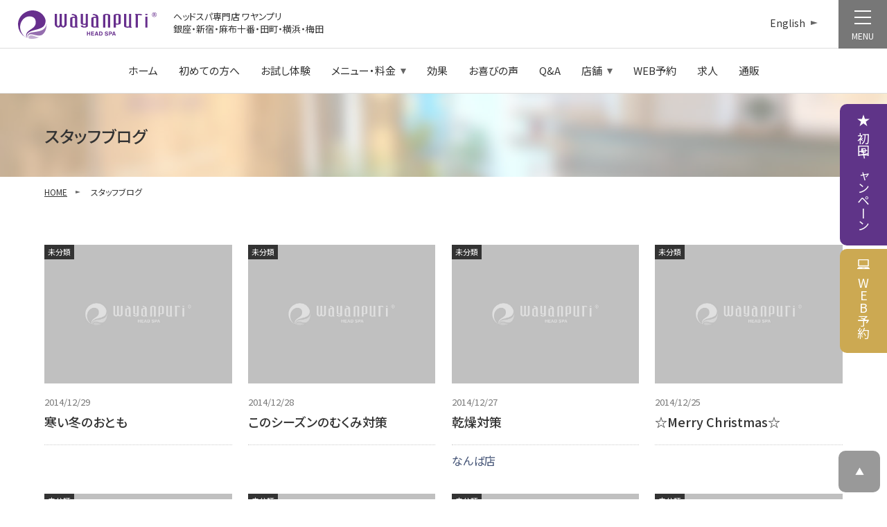

--- FILE ---
content_type: text/html; charset=UTF-8
request_url: https://www.wayanpuri.com/date/2014/12
body_size: 59516
content:
<!DOCTYPE html>
<html lang="ja">
<head>

<!-- Google Tag Manager 202504 -->
<script>(function(w,d,s,l,i){w[l]=w[l]||[];w[l].push({'gtm.start':
new Date().getTime(),event:'gtm.js'});var f=d.getElementsByTagName(s)[0],
j=d.createElement(s),dl=l!='dataLayer'?'&l='+l:'';j.async=true;j.src=
'https://www.googletagmanager.com/gtm.js?id='+i+dl;f.parentNode.insertBefore(j,f);
})(window,document,'script','dataLayer','GTM-5X7KCTJV');</script>
<!-- End Google Tag Manager -->

<meta charset="utf-8">
<meta name="viewport" content="width=device-width, initial-scale=1.0, user-scalable=yes, minimum-scale=0.25, maximum-scale=4">
<meta name="format-detection" content="telephone=no">

<title>寒い冬のおとも | ヘッドスパ専門店ワヤンプリ</title>
<meta name="description" content="寒い冬のおとも。ヘッドスパ専門店ワヤンプリは、東京・大阪・横浜で結果にこだわり実績10万人越え。男性・女性ともに人気の美頭皮ケアは、抜け毛、髪質改善、薄毛、かゆみ、フケなどのお悩み改善とストレス解消を同時に。">
<meta property="og:title" content="寒い冬のおとも | ヘッドスパ専門店ワヤンプリ">
<meta property="og:description" content="寒い冬のおとも。ヘッドスパ専門店ワヤンプリは、東京・大阪・横浜で結果にこだわり実績10万人越え。男性・女性ともに人気の美頭皮ケアは、抜け毛、髪質改善、薄毛、かゆみ、フケなどのお悩み改善とストレス解消を同時に。">

<meta property="og:url" content="https://www.wayanpuri.com/date/2014/12">
<meta property="og:site_name" content="ヘッドスパ専門店ワヤンプリ">
<meta property="og:type" content="website">
<meta property="og:locale" content="ja_JP">
<meta property="og:image" content="/images/sns.jpg">
<meta property="fb:admins" content="100000526214139">
<meta name="twitter:card" content="summary_large_image">
<link rel="canonical" href="https://www.wayanpuri.com/date/2014/12">
<link rel="stylesheet" type="text/css" href="/css/ress.css">
<link rel="stylesheet" type="text/css" href="/css/common.css?ver=20260121185218">
<link rel="stylesheet" type="text/css" href="/css/common_media.css?ver=20260121185218">
<link rel="stylesheet" href="/js/slick/slick.css">
<link rel="stylesheet" href="/css/fontawesome-free-6.6.0-web/all.min.css">
<link rel="shortcut icon" href="/favicon.ico">
<link rel="apple-touch-icon" href="/apple-touch-icon.png">
<title>2014年12月 &#8211; WAYANPURI</title>
<meta name='robots' content='max-image-preview:large' />
<link rel="alternate" type="application/rss+xml" title="WAYANPURI &raquo; フィード" href="https://www.wayanpuri.com/feed" />
<link rel="alternate" type="application/rss+xml" title="WAYANPURI &raquo; コメントフィード" href="https://www.wayanpuri.com/comments/feed" />
<style id='wp-img-auto-sizes-contain-inline-css' type='text/css'>
img:is([sizes=auto i],[sizes^="auto," i]){contain-intrinsic-size:3000px 1500px}
/*# sourceURL=wp-img-auto-sizes-contain-inline-css */
</style>
<style id='wp-emoji-styles-inline-css' type='text/css'>

	img.wp-smiley, img.emoji {
		display: inline !important;
		border: none !important;
		box-shadow: none !important;
		height: 1em !important;
		width: 1em !important;
		margin: 0 0.07em !important;
		vertical-align: -0.1em !important;
		background: none !important;
		padding: 0 !important;
	}
/*# sourceURL=wp-emoji-styles-inline-css */
</style>
<style id='wp-block-library-inline-css' type='text/css'>
:root{--wp-block-synced-color:#7a00df;--wp-block-synced-color--rgb:122,0,223;--wp-bound-block-color:var(--wp-block-synced-color);--wp-editor-canvas-background:#ddd;--wp-admin-theme-color:#007cba;--wp-admin-theme-color--rgb:0,124,186;--wp-admin-theme-color-darker-10:#006ba1;--wp-admin-theme-color-darker-10--rgb:0,107,160.5;--wp-admin-theme-color-darker-20:#005a87;--wp-admin-theme-color-darker-20--rgb:0,90,135;--wp-admin-border-width-focus:2px}@media (min-resolution:192dpi){:root{--wp-admin-border-width-focus:1.5px}}.wp-element-button{cursor:pointer}:root .has-very-light-gray-background-color{background-color:#eee}:root .has-very-dark-gray-background-color{background-color:#313131}:root .has-very-light-gray-color{color:#eee}:root .has-very-dark-gray-color{color:#313131}:root .has-vivid-green-cyan-to-vivid-cyan-blue-gradient-background{background:linear-gradient(135deg,#00d084,#0693e3)}:root .has-purple-crush-gradient-background{background:linear-gradient(135deg,#34e2e4,#4721fb 50%,#ab1dfe)}:root .has-hazy-dawn-gradient-background{background:linear-gradient(135deg,#faaca8,#dad0ec)}:root .has-subdued-olive-gradient-background{background:linear-gradient(135deg,#fafae1,#67a671)}:root .has-atomic-cream-gradient-background{background:linear-gradient(135deg,#fdd79a,#004a59)}:root .has-nightshade-gradient-background{background:linear-gradient(135deg,#330968,#31cdcf)}:root .has-midnight-gradient-background{background:linear-gradient(135deg,#020381,#2874fc)}:root{--wp--preset--font-size--normal:16px;--wp--preset--font-size--huge:42px}.has-regular-font-size{font-size:1em}.has-larger-font-size{font-size:2.625em}.has-normal-font-size{font-size:var(--wp--preset--font-size--normal)}.has-huge-font-size{font-size:var(--wp--preset--font-size--huge)}.has-text-align-center{text-align:center}.has-text-align-left{text-align:left}.has-text-align-right{text-align:right}.has-fit-text{white-space:nowrap!important}#end-resizable-editor-section{display:none}.aligncenter{clear:both}.items-justified-left{justify-content:flex-start}.items-justified-center{justify-content:center}.items-justified-right{justify-content:flex-end}.items-justified-space-between{justify-content:space-between}.screen-reader-text{border:0;clip-path:inset(50%);height:1px;margin:-1px;overflow:hidden;padding:0;position:absolute;width:1px;word-wrap:normal!important}.screen-reader-text:focus{background-color:#ddd;clip-path:none;color:#444;display:block;font-size:1em;height:auto;left:5px;line-height:normal;padding:15px 23px 14px;text-decoration:none;top:5px;width:auto;z-index:100000}html :where(.has-border-color){border-style:solid}html :where([style*=border-top-color]){border-top-style:solid}html :where([style*=border-right-color]){border-right-style:solid}html :where([style*=border-bottom-color]){border-bottom-style:solid}html :where([style*=border-left-color]){border-left-style:solid}html :where([style*=border-width]){border-style:solid}html :where([style*=border-top-width]){border-top-style:solid}html :where([style*=border-right-width]){border-right-style:solid}html :where([style*=border-bottom-width]){border-bottom-style:solid}html :where([style*=border-left-width]){border-left-style:solid}html :where(img[class*=wp-image-]){height:auto;max-width:100%}:where(figure){margin:0 0 1em}html :where(.is-position-sticky){--wp-admin--admin-bar--position-offset:var(--wp-admin--admin-bar--height,0px)}@media screen and (max-width:600px){html :where(.is-position-sticky){--wp-admin--admin-bar--position-offset:0px}}

/*# sourceURL=wp-block-library-inline-css */
</style><style id='global-styles-inline-css' type='text/css'>
:root{--wp--preset--aspect-ratio--square: 1;--wp--preset--aspect-ratio--4-3: 4/3;--wp--preset--aspect-ratio--3-4: 3/4;--wp--preset--aspect-ratio--3-2: 3/2;--wp--preset--aspect-ratio--2-3: 2/3;--wp--preset--aspect-ratio--16-9: 16/9;--wp--preset--aspect-ratio--9-16: 9/16;--wp--preset--color--black: #000000;--wp--preset--color--cyan-bluish-gray: #abb8c3;--wp--preset--color--white: #ffffff;--wp--preset--color--pale-pink: #f78da7;--wp--preset--color--vivid-red: #cf2e2e;--wp--preset--color--luminous-vivid-orange: #ff6900;--wp--preset--color--luminous-vivid-amber: #fcb900;--wp--preset--color--light-green-cyan: #7bdcb5;--wp--preset--color--vivid-green-cyan: #00d084;--wp--preset--color--pale-cyan-blue: #8ed1fc;--wp--preset--color--vivid-cyan-blue: #0693e3;--wp--preset--color--vivid-purple: #9b51e0;--wp--preset--gradient--vivid-cyan-blue-to-vivid-purple: linear-gradient(135deg,rgb(6,147,227) 0%,rgb(155,81,224) 100%);--wp--preset--gradient--light-green-cyan-to-vivid-green-cyan: linear-gradient(135deg,rgb(122,220,180) 0%,rgb(0,208,130) 100%);--wp--preset--gradient--luminous-vivid-amber-to-luminous-vivid-orange: linear-gradient(135deg,rgb(252,185,0) 0%,rgb(255,105,0) 100%);--wp--preset--gradient--luminous-vivid-orange-to-vivid-red: linear-gradient(135deg,rgb(255,105,0) 0%,rgb(207,46,46) 100%);--wp--preset--gradient--very-light-gray-to-cyan-bluish-gray: linear-gradient(135deg,rgb(238,238,238) 0%,rgb(169,184,195) 100%);--wp--preset--gradient--cool-to-warm-spectrum: linear-gradient(135deg,rgb(74,234,220) 0%,rgb(151,120,209) 20%,rgb(207,42,186) 40%,rgb(238,44,130) 60%,rgb(251,105,98) 80%,rgb(254,248,76) 100%);--wp--preset--gradient--blush-light-purple: linear-gradient(135deg,rgb(255,206,236) 0%,rgb(152,150,240) 100%);--wp--preset--gradient--blush-bordeaux: linear-gradient(135deg,rgb(254,205,165) 0%,rgb(254,45,45) 50%,rgb(107,0,62) 100%);--wp--preset--gradient--luminous-dusk: linear-gradient(135deg,rgb(255,203,112) 0%,rgb(199,81,192) 50%,rgb(65,88,208) 100%);--wp--preset--gradient--pale-ocean: linear-gradient(135deg,rgb(255,245,203) 0%,rgb(182,227,212) 50%,rgb(51,167,181) 100%);--wp--preset--gradient--electric-grass: linear-gradient(135deg,rgb(202,248,128) 0%,rgb(113,206,126) 100%);--wp--preset--gradient--midnight: linear-gradient(135deg,rgb(2,3,129) 0%,rgb(40,116,252) 100%);--wp--preset--font-size--small: 13px;--wp--preset--font-size--medium: 20px;--wp--preset--font-size--large: 36px;--wp--preset--font-size--x-large: 42px;--wp--preset--spacing--20: 0.44rem;--wp--preset--spacing--30: 0.67rem;--wp--preset--spacing--40: 1rem;--wp--preset--spacing--50: 1.5rem;--wp--preset--spacing--60: 2.25rem;--wp--preset--spacing--70: 3.38rem;--wp--preset--spacing--80: 5.06rem;--wp--preset--shadow--natural: 6px 6px 9px rgba(0, 0, 0, 0.2);--wp--preset--shadow--deep: 12px 12px 50px rgba(0, 0, 0, 0.4);--wp--preset--shadow--sharp: 6px 6px 0px rgba(0, 0, 0, 0.2);--wp--preset--shadow--outlined: 6px 6px 0px -3px rgb(255, 255, 255), 6px 6px rgb(0, 0, 0);--wp--preset--shadow--crisp: 6px 6px 0px rgb(0, 0, 0);}:where(.is-layout-flex){gap: 0.5em;}:where(.is-layout-grid){gap: 0.5em;}body .is-layout-flex{display: flex;}.is-layout-flex{flex-wrap: wrap;align-items: center;}.is-layout-flex > :is(*, div){margin: 0;}body .is-layout-grid{display: grid;}.is-layout-grid > :is(*, div){margin: 0;}:where(.wp-block-columns.is-layout-flex){gap: 2em;}:where(.wp-block-columns.is-layout-grid){gap: 2em;}:where(.wp-block-post-template.is-layout-flex){gap: 1.25em;}:where(.wp-block-post-template.is-layout-grid){gap: 1.25em;}.has-black-color{color: var(--wp--preset--color--black) !important;}.has-cyan-bluish-gray-color{color: var(--wp--preset--color--cyan-bluish-gray) !important;}.has-white-color{color: var(--wp--preset--color--white) !important;}.has-pale-pink-color{color: var(--wp--preset--color--pale-pink) !important;}.has-vivid-red-color{color: var(--wp--preset--color--vivid-red) !important;}.has-luminous-vivid-orange-color{color: var(--wp--preset--color--luminous-vivid-orange) !important;}.has-luminous-vivid-amber-color{color: var(--wp--preset--color--luminous-vivid-amber) !important;}.has-light-green-cyan-color{color: var(--wp--preset--color--light-green-cyan) !important;}.has-vivid-green-cyan-color{color: var(--wp--preset--color--vivid-green-cyan) !important;}.has-pale-cyan-blue-color{color: var(--wp--preset--color--pale-cyan-blue) !important;}.has-vivid-cyan-blue-color{color: var(--wp--preset--color--vivid-cyan-blue) !important;}.has-vivid-purple-color{color: var(--wp--preset--color--vivid-purple) !important;}.has-black-background-color{background-color: var(--wp--preset--color--black) !important;}.has-cyan-bluish-gray-background-color{background-color: var(--wp--preset--color--cyan-bluish-gray) !important;}.has-white-background-color{background-color: var(--wp--preset--color--white) !important;}.has-pale-pink-background-color{background-color: var(--wp--preset--color--pale-pink) !important;}.has-vivid-red-background-color{background-color: var(--wp--preset--color--vivid-red) !important;}.has-luminous-vivid-orange-background-color{background-color: var(--wp--preset--color--luminous-vivid-orange) !important;}.has-luminous-vivid-amber-background-color{background-color: var(--wp--preset--color--luminous-vivid-amber) !important;}.has-light-green-cyan-background-color{background-color: var(--wp--preset--color--light-green-cyan) !important;}.has-vivid-green-cyan-background-color{background-color: var(--wp--preset--color--vivid-green-cyan) !important;}.has-pale-cyan-blue-background-color{background-color: var(--wp--preset--color--pale-cyan-blue) !important;}.has-vivid-cyan-blue-background-color{background-color: var(--wp--preset--color--vivid-cyan-blue) !important;}.has-vivid-purple-background-color{background-color: var(--wp--preset--color--vivid-purple) !important;}.has-black-border-color{border-color: var(--wp--preset--color--black) !important;}.has-cyan-bluish-gray-border-color{border-color: var(--wp--preset--color--cyan-bluish-gray) !important;}.has-white-border-color{border-color: var(--wp--preset--color--white) !important;}.has-pale-pink-border-color{border-color: var(--wp--preset--color--pale-pink) !important;}.has-vivid-red-border-color{border-color: var(--wp--preset--color--vivid-red) !important;}.has-luminous-vivid-orange-border-color{border-color: var(--wp--preset--color--luminous-vivid-orange) !important;}.has-luminous-vivid-amber-border-color{border-color: var(--wp--preset--color--luminous-vivid-amber) !important;}.has-light-green-cyan-border-color{border-color: var(--wp--preset--color--light-green-cyan) !important;}.has-vivid-green-cyan-border-color{border-color: var(--wp--preset--color--vivid-green-cyan) !important;}.has-pale-cyan-blue-border-color{border-color: var(--wp--preset--color--pale-cyan-blue) !important;}.has-vivid-cyan-blue-border-color{border-color: var(--wp--preset--color--vivid-cyan-blue) !important;}.has-vivid-purple-border-color{border-color: var(--wp--preset--color--vivid-purple) !important;}.has-vivid-cyan-blue-to-vivid-purple-gradient-background{background: var(--wp--preset--gradient--vivid-cyan-blue-to-vivid-purple) !important;}.has-light-green-cyan-to-vivid-green-cyan-gradient-background{background: var(--wp--preset--gradient--light-green-cyan-to-vivid-green-cyan) !important;}.has-luminous-vivid-amber-to-luminous-vivid-orange-gradient-background{background: var(--wp--preset--gradient--luminous-vivid-amber-to-luminous-vivid-orange) !important;}.has-luminous-vivid-orange-to-vivid-red-gradient-background{background: var(--wp--preset--gradient--luminous-vivid-orange-to-vivid-red) !important;}.has-very-light-gray-to-cyan-bluish-gray-gradient-background{background: var(--wp--preset--gradient--very-light-gray-to-cyan-bluish-gray) !important;}.has-cool-to-warm-spectrum-gradient-background{background: var(--wp--preset--gradient--cool-to-warm-spectrum) !important;}.has-blush-light-purple-gradient-background{background: var(--wp--preset--gradient--blush-light-purple) !important;}.has-blush-bordeaux-gradient-background{background: var(--wp--preset--gradient--blush-bordeaux) !important;}.has-luminous-dusk-gradient-background{background: var(--wp--preset--gradient--luminous-dusk) !important;}.has-pale-ocean-gradient-background{background: var(--wp--preset--gradient--pale-ocean) !important;}.has-electric-grass-gradient-background{background: var(--wp--preset--gradient--electric-grass) !important;}.has-midnight-gradient-background{background: var(--wp--preset--gradient--midnight) !important;}.has-small-font-size{font-size: var(--wp--preset--font-size--small) !important;}.has-medium-font-size{font-size: var(--wp--preset--font-size--medium) !important;}.has-large-font-size{font-size: var(--wp--preset--font-size--large) !important;}.has-x-large-font-size{font-size: var(--wp--preset--font-size--x-large) !important;}
/*# sourceURL=global-styles-inline-css */
</style>

<style id='classic-theme-styles-inline-css' type='text/css'>
/*! This file is auto-generated */
.wp-block-button__link{color:#fff;background-color:#32373c;border-radius:9999px;box-shadow:none;text-decoration:none;padding:calc(.667em + 2px) calc(1.333em + 2px);font-size:1.125em}.wp-block-file__button{background:#32373c;color:#fff;text-decoration:none}
/*# sourceURL=/wp-includes/css/classic-themes.min.css */
</style>
<link rel="https://api.w.org/" href="https://www.wayanpuri.com/wp-json/" /><link rel="EditURI" type="application/rsd+xml" title="RSD" href="https://www.wayanpuri.com/wp/xmlrpc.php?rsd" />
<meta name="generator" content="WordPress 6.9" />
</head>



<body>

<!-- Google Tag Manager (noscript) 202504 -->
<noscript><iframe src="https://www.googletagmanager.com/ns.html?id=GTM-5X7KCTJV"
height="0" width="0" style="display:none;visibility:hidden"></iframe></noscript>
<!-- End Google Tag Manager (noscript) -->

<!-- sp nav -->
<div class="area_drawermenu">
	<div class="menu_list">
		<ul class="list_drawermenu_btn">
			<li><a href="/menu_trial.php" class="btn_cmp"><span>初回キャンペーン</span></a></li>
			<li><a href="/reserve.php" class="btn_web"><span>WEB予約</span></a></li>
		</ul>
		<ul class="list_drawermenu">
			<li><a href="/">ホーム</a></li>
			<li><a href="/concept.php">初めての方へ</a></li>
			<li><a href="/menu_trial.php">お試し体験</a></li>
			<li> 
				<div class="accordion_head"><span>メニュー・料金表</span></div> 
				<ul class="list_drawermenu_sub"> 
					<li><a href="/menu_trial.php">お試しトライアル</a></li>
					<li><a href="/menu.php#menu_freeconsul">【初回限定】ご相談から始めるヘッドスパ</a></li>
					<li><a href="/menu_mens.php">ご相談から始めるメンズヘッドスパ</a></li>
					<li><a href="/menu_care.php">頭皮ケア育毛ヘッドスパ</a></li>
					<li><a href="/menu_nostress.php">漢方ノンストレス脳内活性スパ</a></li>
					<li><a href="/menu_kogao.php">炭酸エイジング小顔矯正スパ</a></li>
					<li><a href="/menu_keana.php">毛穴洗浄ハイドロ吸引ヘッドスパ</a></li>	
					<li><a href="/menu_dryspa.php">首肩コリ改善集中ヘッドスパ</a></li>										
					<li><a href="/menu_maternity.php">マタニティヘッドスパ</a></li>
					<li><a href="/menu_scalp.php">脳内活性スカルプケア＆エイジレス炭酸<br>フェイシャル</a></li>
					<li><a href="/menu_scalp_regeneration.php">エクソソーム頭髪再生ヘッドスパプログラム</a></li>
					<li><a href="/menu_keana.php#keana_various">各種ハイドロ毛穴洗浄コース</a></li>
					<li><a href="/menu_option.php">お得な人気オプション</a></li>
					<li><a href="/menu.php">メニュー・料金一覧</a></li>
					<!--<li><a href="/menu_brainspa.php">集中力アップ疲労回復スパ</a></li>-->
					<!--<li><a href="/menu_kampo.php">漢方ヘッド姿勢矯正スパ</a></li>-->
					<!--<li><a href="/menu_jetspa.php">毛穴洗浄ジェット高圧スパ</a></li>	-->
					<!--<li><a href="/menu_rf.php">肩甲骨・首肩RFリンパドレナージュスパ</a></li>-->
			</ul> 
			</li> 
			<li><a href="/effect.php">驚きの効果</a></li>
			<li><a href="/voice/">お喜びの声</a></li>
			<li><a href="/qa.php">Q&A</a></li>
			<li> 
				<div class="accordion_head"><span>店舗一覧</span></div> 
				<ul class="list_drawermenu_sub"> 
					<li><a href="/access_ginza.php">東京銀座店</a></li>
					<li><a href="/access_shinjuku.php">東京新宿店</a></li>
					<li><a href="/access_azabu.php">東京麻布十番店</a></li>
					<li><a href="/access_tamachi.php">東京田町店</a></li>
					<li><a href="/access_yokohama.php">横浜店</a></li>
					<li><a href="/access_umeda.php">大阪梅田店</a></li>
				</ul> 
			</li> 
			<li><a href="/reserve.php">WEB予約</a></li>
			<li><a href="/recruit.php">求人案内</a></li>
			<li><a href="/newsrelease/">ニュースリリース</a></li>
			<li><a href="/blog/">スタッフブログ</a></li>
			<li><a href="/school.php">ヘッドスパ資格取得スクール</a></li>
			<li><a href="/press/">取材掲載メディアのご紹介</a></li>
			<li><a href="/coverage.php">取材お問い合わせフォーム</a></li>
			<li><a href="/reviews.php">Google口コミレビュー</a></li>
			<li><a href="https://www.wayanpuridoors.com/" target="_blank">ワヤンプリオンラインショップ</a></li>
			<li><a href="https://www.wayanpuridoors.com/c/gr3?_gl=1*1f7gau8*_gcl_au*MTI3Nzg4NzIzNC4xNzE4MjQ0NzMz" target="_blank">ギフトチケット</a></li>
			<li><a href="/privacy.php">プライバシーポリシー</a></li>
			<li><a href="/sitepolicy.php">著作権保護法</a></li>
		</ul>
		<ul class="list_drawermenu_sns">
			<li><a href="https://www.facebook.com/wayanpuri.jp/" target="_blank"><img src="/images/common/icon_fb2.svg" class="swap" alt="facebook"></a></li>
			<li><a href="" target="_blank" class="js_modalBtnCont" data-modal-btn="modal01"><img src="/images/common/icon_insta2.svg" class="swap" alt="Instagram"></a></li>
			<li><a href="" target="_blank" class="js_modalBtnCont" data-modal-btn="modal02"><img src="/images/common/icon_tik2.svg" class="swap" alt="tiktok"></a></li>
			<li><a href="https://www.youtube.com/channel/UCXNmpbrjltJGY6YamsLkK4w" target="_blank"><img src="/images/common/icon_yt2.svg" class="swap" alt="YOUTUBE"></a></li>
			<li><a href="https://page.line.me/wayanpuri" target="_blank"><img src="/images/common/icon_line2.svg" class="swap" alt="LINE"></a></li>
		</ul>
	</div>
</div>
<div class="header_menubtn">
	<a class="menu_trigger">
		<span></span>
		<span></span>
		<span></span>
	</a>
	<p>MENU</p>
</div>


<header class="area_header">
	<div class="header_name">ヘッドスパ専門店 ワヤンプリ<br>銀座・新宿・麻布十番・田町・横浜・梅田</div>
	<div class="header_langbtn"><a href="/la_english/"><span>English</span></a></div>
	<div class="area_header_wrap">
		<div class="header_logo"><a href="/"><img src="/images/common/logo.svg" art="WAYANPURI" class="width100"></a></div>
	</div>
</header>
<nav class="global">
	<ul class="global_list">
		<li><a href="/">ホーム</a></li>
		<li><a href="/concept.php">初めての方へ</a></li>
		<li><a href="/menu_trial.php">お試し体験</a></li>
		<li class="drop">
			<a><span class="drop_arr">メニュー・料金</span></a>
			<div class="drop_menu">
				<div class="drop_salon_list">
					<a href="/menu_care.php">
						<div class="drop_salon_box">
							<div class="pct"><img src="/images/common/menu_microjet.jpg" alt="頭皮ケア育毛ヘッドスパ" class="ofi"></div>
							<div class="textarea">
								<h3 class="title">頭皮ケア育毛ヘッドスパ<span>〈頭皮洗浄3Dヘッドスパ〉</span></h3>
							</div>
						</div>
					</a>
					<a href="/menu_nostress.php">
						<div class="drop_salon_box">
							<div class="pct"><img src="/images/step/decollete_massage02.jpg" alt="ノンストレス脳内活性スパ" class="ofi"></div>
							<div class="textarea">
								<h3 class="title"><span>深部疲労&免疫力UP</span>漢方ノンストレス脳内活性スパ</h3>
							</div>
						</div>
					</a>
					<a href="/menu_kogao.php">
						<div class="drop_salon_box">
							<div class="pct"><img src="/images/common/menu_kogao.jpg" alt="小顔スパ" class="ofi"></div>
							<div class="textarea">
								<h3 class="title"><span>リフトアップ&ボリュームアップ</span>炭酸エイジング小顔矯正スパ</h3>
							</div>
						</div>
					</a>
					<a href="/menu_keana.php">
						<div class="drop_salon_box">
							<div class="pct"><img src="/images/step/keana_09.jpg" alt="毛穴洗浄ハイドロ吸引ヘッドスパ" class="ofi"></div>
							<div class="textarea">
								<h3 class="title"><span>髪濡れない360°毛穴洗浄</span>毛穴洗浄ハイドロ吸引ヘッドスパ</h3>
							</div>
						</div>
					</a>
					<a href="/menu_dryspa.php">
						<div class="drop_salon_box">
							<div class="pct"><img src="/images/step/kata_01.jpg" alt="首肩コリ改善集中ヘッドスパ" class="ofi"></div>
							<div class="textarea">
								<h3 class="title"><span>最新・深層筋ケア＆リンパマッサージ</span>首肩コリ改善集中ヘッドスパ</h3>
							</div>
						</div>
					</a>
					<a href="/menu_mens.php">
						<div class="drop_salon_box">
							<div class="pct"><img src="/images/common/menu_mens.jpg" alt="メンズヘッドスパ" class="ofi"></div>
							<div class="textarea">
								<h3 class="title"><span>頭皮洗浄&抜け毛予防改善</span>メンズヘッドスパ</span></h3>
							</div>
						</div>
					</a>
					<a href="/menu_maternity.php">
						<div class="drop_salon_box">
							<div class="pct"><img src="/images/common/menu_maternity.jpg" alt="マタニティヘッドスパ" class="ofi"></div>
							<div class="textarea">
								<h3 class="title"><span>母体のことまで考えた</span>マタニティヘッドスパ</h3>
							</div>
						</div>
					</a>
					<a href="/menu_scalp.php">
						<div class="drop_salon_box">
							<div class="pct"><img src="/images/common/menu_scalp.jpg" alt="脳内活性スカルプケア＆エイジレス炭酸フェイシャル" class="ofi"></div>
							<div class="textarea">
								<h3 class="title"><span>プレミアムエイジングヘッドスパ</span>脳内活性スカルプケア＆エイジレス炭酸フェイシャル</h3>
							</div>
						</div>
					</a>
					<a href="/menu_scalp_regeneration.php">
						<div class="drop_salon_box">
							<div class="pct"><img src="/images/common/menu_pulse.jpg" alt="エクソソーム頭髪再生ヘッドスパプログラム" class="ofi"></div>
							<div class="textarea">
								<h3 class="title"><span>髪の悩みに効果的にアプローチ</span>エクソソーム頭髪再生ヘッドスパプログラム</h3>
							</div>
						</div>
					</a>
					<a href="/menu_keana.php#keana_various">
						<div class="drop_salon_box">
							<div class="pct"><img src="/images/step/keana_05.jpg" alt="各種ハイドロ毛穴洗浄コース" class="ofi"></div>
							<div class="textarea">
								<h3 class="title"><span>気になる箇所をピンポイントで</span>各種ハイドロ毛穴洗浄コース</h3>
							</div>
						</div>
					</a>
					<a href="/menu_option.php">
						<div class="drop_salon_box">
							<div class="pct"><img src="/images/common/menu_option.jpg" alt="お得な人気オプション" class="ofi"></div>
							<div class="textarea">
								<h3 class="title"><span>抜群の相乗効果！</span>お得な人気オプション</h3>
							</div>
						</div>
					</a>
					<a href="/menu.php">
						<div class="drop_salon_box">
							<div class="pct"><img src="/images/step/head_shampoo01.jpg" alt="メニュー・料金一覧" class="ofi"></div>
							<div class="textarea">
								<h3 class="title2">メニュー・料金一覧</h3>
							</div>
						</div>
					</a>
<!--
					<a href="/menu_brainspa.php">
						<div class="drop_salon_box">
							<div class="pct"><img src="images/common/menu_hotspa.jpg" alt="集中力アップ疲労回復スパ" class="ofi"></div>
							<div class="textarea">
								<h3 class="title"><span>受験・資格対策</span>集中力アップ疲労回復スパ</h3>
							</div>
						</div>
					</a>
					<a href="/menu_kampo.php">
						<div class="drop_salon_box">
							<div class="pct"><img src="images/common/menu_kanpo.jpg" alt="漢方ヘッド姿勢矯正スパ" class="ofi"></div>
							<div class="textarea">
								<h3 class="title">漢方ヘッド姿勢矯正スパ<span>〈東洋医学式整体ヘッドスパ〉</span></h3>
							</div>
						</div>
					</a>
					<a href="/menu_jetspa.php">
						<div class="drop_salon_box">
							<div class="pct"><img src="images/step/head_shampoo01.jpg" alt="毛穴洗浄ジェット高圧スパ" class="ofi"></div>
							<div class="textarea">
								<h3 class="title"><span>頭皮洗浄&マッサージ</span>毛穴洗浄ジェット高圧スパ</h3>
							</div>
						</div>
					</a>
					<a href="/menu_rf.php">
						<div class="drop_salon_box">
							<div class="pct"><img src="images/common/menu_rf.jpg" alt="リンパドレナージュスパ" class="ofi"></div>
							<div class="textarea">
								<h3 class="title"><span>血行促進&自己免疫力</span>肩甲骨・首肩RFリンパドレナージュスパ</h3>
							</div>
						</div>
					</a>
-->
				</div>
			</div>
		</li>
		<li><a href="/effect.php">効果</a></li>
		<li><a href="/voice/">お喜びの声</a></li>
		<li><a href="/qa.php">Q&A</a></li>
		<li class="drop">
			<a><span class="drop_arr">店舗</span></a>
			<div class="drop_menu">
				<div class="drop_salon_list">
					<a href="/access_ginza.php">
						<div class="drop_salon_box">
							<div class="pct"><img src="/images/access_ginza/salon01.jpg" alt="東京銀座店" class="ofi"></div>
							<div class="textarea">
								<h3 class="title">東京銀座店<span>（銀座一丁目駅徒歩2分）</span></h3>
								<p class="tel"><span>tel.</span>03-3561-8235<br></p>
							</div>
						</div>
					</a>
					<a href="/access_shinjuku.php">
						<div class="drop_salon_box">
							<div class="pct"><img src="/images/common/salon_shinjuku.jpg" alt="東京新宿店" class="ofi"></div>
							<div class="textarea">
								<h3 class="title">東京新宿店<span>（各線新宿駅東口から徒歩1分）</span></h3>
								<p class="tel"><span>tel.</span>03-6457-4106</p>
							</div>
						</div>
					</a>
					<a href="/access_azabu.php">
						<div class="drop_salon_box">
							<div class="pct"><img src="/images/common/salon_azabu.jpg" alt="東京麻布十番店" class="ofi"></div>
							<div class="textarea">
								<h3 class="title">東京麻布十番店<span>（麻布十番駅徒歩3分・路面店）</span></h3>
								<p class="tel"><span>tel.</span>03-6434-5365</p>
							</div>
						</div>
					</a>
					<a href="/access_tamachi.php">
						<div class="drop_salon_box">
							<div class="pct"><img src="/images/common/salon_tamachi.jpg" alt="東京田町店" class="ofi"></div>
							<div class="textarea">
								<h3 class="title">東京田町店<span>（田町駅三田口徒歩2分）</span></h3>
								<p class="cap">※現在予約は承っておりません。<br>ご予約は近隣の麻布十番店もしくは銀座店まで</p>
							</div>
						</div>
					</a>
					<a href="/access_yokohama.php">
						<div class="drop_salon_box">
							<div class="pct"><img src="/images/common/salon_yokohama.jpg" alt="横浜店" class="ofi"></div>
							<div class="textarea">
								<h3 class="title">横浜店<span>（横浜駅西口直結徒歩1分）</span></h3>
								<p class="tel"><span>tel.</span>045-412-3053</p>
							</div>
						</div>
					</a>
					<a href="/access_umeda.php">
						<div class="drop_salon_box">
							<div class="pct"><img src="/images/common/salon_umeda.jpg" alt="大阪梅田店" class="ofi"></div>
							<div class="textarea">
								<h3 class="title">大阪梅田店<span>（西梅田徒歩1分）</span></h3>
								<p class="tel"><span>tel.</span>06-6342-5999</p>
							</div>
						</div>
					</a>
					<a href="/access.php">
						<div class="drop_salon_box">
							<div class="pct"><img src="/images/common/salon_wayanpuri.jpg" alt="店舗一覧" class="ofi"></div>
							<div class="textarea">
								<h3 class="title2">店舗一覧</h3>
							</div>
						</div>
					</a>
				</div>
			</div>
		</li>
		<li><a href="/reserve.php">WEB予約</a></li>
		<li><a href="recruit.php">求人</a></li>
		<li><a href="https://www.wayanpuridoors.com/" target="_blank">通販</a></li>
	</ul>
</nav>



<div class="sub_headimg_wrap" id="head_top">
	<img src="/images/common/sub_mainimg.jpg" class="width100">
	<div class="sub_headimg_textarea">
		<p class="title">スタッフブログ</p>
	</div>
</div>
<div class="sub_topicpath_wrap">
	<div class="topicpath">
		<ul>
			<li><a href="https://www.wayanpuri.com">HOME</a></li>
			<li>スタッフブログ</li>
		</ul>
	</div>
</div>


<section class="sub_contents">
	<div class="sub_contents_wrap">

					<ul class="top_blog_list">
																					<li>
									<a href="https://www.wayanpuri.com/%e6%9c%aa%e5%88%86%e9%a1%9e/791">
										<div class="pct">
																							<span class="label">
													未分類												</span>
																						<img src="https://www.wayanpuri.com/images/common/nophoto.jpg" alt="no image" class="img_effect ofi">										</div>
										<div class="textarea">
											<p class="date">2014/12/29</p>
											<h3 class="title mb10">寒い冬のおとも</h3>
										</div>
									</a>
									<div class="cat_shop">
																			</div>
								</li>
															<li>
									<a href="https://www.wayanpuri.com/%e6%9c%aa%e5%88%86%e9%a1%9e/788">
										<div class="pct">
																							<span class="label">
													未分類												</span>
																						<img src="https://www.wayanpuri.com/images/common/nophoto.jpg" alt="no image" class="img_effect ofi">										</div>
										<div class="textarea">
											<p class="date">2014/12/28</p>
											<h3 class="title mb10">このシーズンのむくみ対策</h3>
										</div>
									</a>
									<div class="cat_shop">
																			</div>
								</li>
															<li>
									<a href="https://www.wayanpuri.com/%e6%9c%aa%e5%88%86%e9%a1%9e/785">
										<div class="pct">
																							<span class="label">
													未分類												</span>
																						<img src="https://www.wayanpuri.com/images/common/nophoto.jpg" alt="no image" class="img_effect ofi">										</div>
										<div class="textarea">
											<p class="date">2014/12/27</p>
											<h3 class="title mb10">乾燥対策</h3>
										</div>
									</a>
									<div class="cat_shop">
										<a href="https://www.wayanpuri.com/tag/tag_namba" class="tag_namba">なんば店</a>									</div>
								</li>
															<li>
									<a href="https://www.wayanpuri.com/%e6%9c%aa%e5%88%86%e9%a1%9e/780">
										<div class="pct">
																							<span class="label">
													未分類												</span>
																						<img src="https://www.wayanpuri.com/images/common/nophoto.jpg" alt="no image" class="img_effect ofi">										</div>
										<div class="textarea">
											<p class="date">2014/12/25</p>
											<h3 class="title mb10">☆Merry Christmas☆</h3>
										</div>
									</a>
									<div class="cat_shop">
																			</div>
								</li>
															<li>
									<a href="https://www.wayanpuri.com/%e6%9c%aa%e5%88%86%e9%a1%9e/776">
										<div class="pct">
																							<span class="label">
													未分類												</span>
																						<img src="https://www.wayanpuri.com/images/common/nophoto.jpg" alt="no image" class="img_effect ofi">										</div>
										<div class="textarea">
											<p class="date">2014/12/24</p>
											<h3 class="title mb10">クリスマスイブ＆お客様からのプレゼント</h3>
										</div>
									</a>
									<div class="cat_shop">
																			</div>
								</li>
															<li>
									<a href="https://www.wayanpuri.com/%e6%9c%aa%e5%88%86%e9%a1%9e/771">
										<div class="pct">
																							<span class="label">
													未分類												</span>
																						<img src="https://www.wayanpuri.com/images/common/nophoto.jpg" alt="no image" class="img_effect ofi">										</div>
										<div class="textarea">
											<p class="date">2014/12/22</p>
											<h3 class="title mb10">P&#038;Gの新ヘアケア商品、「ヘアレシピ」、冬のごちそう体験セット特典にワヤンプリが選ばれました~</h3>
										</div>
									</a>
									<div class="cat_shop">
																			</div>
								</li>
															<li>
									<a href="https://www.wayanpuri.com/%e6%9c%aa%e5%88%86%e9%a1%9e/1530">
										<div class="pct">
																							<span class="label">
													未分類												</span>
																						<img src="https://www.wayanpuri.com/images/common/nophoto.jpg" alt="no image" class="img_effect ofi">										</div>
										<div class="textarea">
											<p class="date">2014/12/22</p>
											<h3 class="title mb10">Xmas song&#8230;꒰๑´•.̫ • `๑꒱</h3>
										</div>
									</a>
									<div class="cat_shop">
										<a href="https://www.wayanpuri.com/tag/tag_shinjuku" class="tag_shinjuku">新宿店</a>									</div>
								</li>
															<li>
									<a href="https://www.wayanpuri.com/%e6%9c%aa%e5%88%86%e9%a1%9e/1532">
										<div class="pct">
																							<span class="label">
													未分類												</span>
																						<img src="https://www.wayanpuri.com/images/common/nophoto.jpg" alt="no image" class="img_effect ofi">										</div>
										<div class="textarea">
											<p class="date">2014/12/22</p>
											<h3 class="title mb10">ついに・・・店内公開♪</h3>
										</div>
									</a>
									<div class="cat_shop">
										<a href="https://www.wayanpuri.com/tag/tag_namba" class="tag_namba">なんば店</a>									</div>
								</li>
															<li>
									<a href="https://www.wayanpuri.com/%e6%9c%aa%e5%88%86%e9%a1%9e/768">
										<div class="pct">
																							<span class="label">
													未分類												</span>
																						<img src="https://www.wayanpuri.com/images/common/nophoto.jpg" alt="no image" class="img_effect ofi">										</div>
										<div class="textarea">
											<p class="date">2014/12/21</p>
											<h3 class="title mb10">サングリア</h3>
										</div>
									</a>
									<div class="cat_shop">
																			</div>
								</li>
															<li>
									<a href="https://www.wayanpuri.com/%e6%9c%aa%e5%88%86%e9%a1%9e/765">
										<div class="pct">
																							<span class="label">
													未分類												</span>
																						<img src="https://www.wayanpuri.com/images/common/nophoto.jpg" alt="no image" class="img_effect ofi">										</div>
										<div class="textarea">
											<p class="date">2014/12/19</p>
											<h3 class="title mb10">爆弾低気圧！まさかの、、</h3>
										</div>
									</a>
									<div class="cat_shop">
										<a href="https://www.wayanpuri.com/tag/tag_umeda" class="tag_umeda">梅田店</a>									</div>
								</li>
															<li>
									<a href="https://www.wayanpuri.com/%e6%9c%aa%e5%88%86%e9%a1%9e/759">
										<div class="pct">
																							<span class="label">
													未分類												</span>
																						<img src="https://www.wayanpuri.com/images/common/nophoto.jpg" alt="no image" class="img_effect ofi">										</div>
										<div class="textarea">
											<p class="date">2014/12/18</p>
											<h3 class="title mb10">横浜サンタ</h3>
										</div>
									</a>
									<div class="cat_shop">
										<a href="https://www.wayanpuri.com/tag/tag_yokohama" class="tag_yokohama">横浜店</a>									</div>
								</li>
															<li>
									<a href="https://www.wayanpuri.com/%e6%9c%aa%e5%88%86%e9%a1%9e/756">
										<div class="pct">
																							<span class="label">
													未分類												</span>
																						<img src="https://www.wayanpuri.com/images/common/nophoto.jpg" alt="no image" class="img_effect ofi">										</div>
										<div class="textarea">
											<p class="date">2014/12/17</p>
											<h3 class="title mb10">NEW～♪</h3>
										</div>
									</a>
									<div class="cat_shop">
																			</div>
								</li>
															<li>
									<a href="https://www.wayanpuri.com/%e6%9c%aa%e5%88%86%e9%a1%9e/752">
										<div class="pct">
																							<span class="label">
													未分類												</span>
																						<img src="https://www.wayanpuri.com/images/common/nophoto.jpg" alt="no image" class="img_effect ofi">										</div>
										<div class="textarea">
											<p class="date">2014/12/15</p>
											<h3 class="title mb10">お知らせ</h3>
										</div>
									</a>
									<div class="cat_shop">
										<a href="https://www.wayanpuri.com/tag/tag_namba" class="tag_namba">なんば店</a>									</div>
								</li>
															<li>
									<a href="https://www.wayanpuri.com/%e6%9c%aa%e5%88%86%e9%a1%9e/749">
										<div class="pct">
																							<span class="label">
													未分類												</span>
																						<img src="https://www.wayanpuri.com/images/common/nophoto.jpg" alt="no image" class="img_effect ofi">										</div>
										<div class="textarea">
											<p class="date">2014/12/14</p>
											<h3 class="title mb10">お菓子頂きました</h3>
										</div>
									</a>
									<div class="cat_shop">
																			</div>
								</li>
															<li>
									<a href="https://www.wayanpuri.com/%e6%9c%aa%e5%88%86%e9%a1%9e/740">
										<div class="pct">
																							<span class="label">
													未分類												</span>
																						<img src="https://www.wayanpuri.com/images/common/nophoto.jpg" alt="no image" class="img_effect ofi">										</div>
										<div class="textarea">
											<p class="date">2014/12/12</p>
											<h3 class="title mb10">食べて綺麗に</h3>
										</div>
									</a>
									<div class="cat_shop">
																			</div>
								</li>
															<li>
									<a href="https://www.wayanpuri.com/%e6%9c%aa%e5%88%86%e9%a1%9e/734">
										<div class="pct">
																							<span class="label">
													未分類												</span>
																						<img src="https://www.wayanpuri.com/images/common/nophoto.jpg" alt="no image" class="img_effect ofi">										</div>
										<div class="textarea">
											<p class="date">2014/12/11</p>
											<h3 class="title mb10">横浜店についに・・・・</h3>
										</div>
									</a>
									<div class="cat_shop">
										<a href="https://www.wayanpuri.com/tag/tag_yokohama" class="tag_yokohama">横浜店</a>									</div>
								</li>
															<li>
									<a href="https://www.wayanpuri.com/%e6%9c%aa%e5%88%86%e9%a1%9e/729">
										<div class="pct">
																							<span class="label">
													未分類												</span>
																						<img src="https://www.wayanpuri.com/images/common/nophoto.jpg" alt="no image" class="img_effect ofi">										</div>
										<div class="textarea">
											<p class="date">2014/12/10</p>
											<h3 class="title mb10">～冬、いかがお過ごしでしょうか？～2014年</h3>
										</div>
									</a>
									<div class="cat_shop">
																			</div>
								</li>
															<li>
									<a href="https://www.wayanpuri.com/%e6%9c%aa%e5%88%86%e9%a1%9e/726">
										<div class="pct">
																							<span class="label">
													未分類												</span>
																						<img src="https://www.wayanpuri.com/images/common/nophoto.jpg" alt="no image" class="img_effect ofi">										</div>
										<div class="textarea">
											<p class="date">2014/12/08</p>
											<h3 class="title mb10">冬とこたつとわたし</h3>
										</div>
									</a>
									<div class="cat_shop">
										<a href="https://www.wayanpuri.com/tag/tag_ginza" class="tag_ginza">銀座店</a>									</div>
								</li>
															<li>
									<a href="https://www.wayanpuri.com/%e6%9c%aa%e5%88%86%e9%a1%9e/723">
										<div class="pct">
																							<span class="label">
													未分類												</span>
																						<img src="https://www.wayanpuri.com/images/common/nophoto.jpg" alt="no image" class="img_effect ofi">										</div>
										<div class="textarea">
											<p class="date">2014/12/07</p>
											<h3 class="title mb10">♪たこぱーてぃー♪</h3>
										</div>
									</a>
									<div class="cat_shop">
																			</div>
								</li>
															<li>
									<a href="https://www.wayanpuri.com/%e6%9c%aa%e5%88%86%e9%a1%9e/714">
										<div class="pct">
																							<span class="label">
													未分類												</span>
																						<img src="https://www.wayanpuri.com/images/common/nophoto.jpg" alt="no image" class="img_effect ofi">										</div>
										<div class="textarea">
											<p class="date">2014/12/05</p>
											<h3 class="title mb10">あかーん</h3>
										</div>
									</a>
									<div class="cat_shop">
										<a href="https://www.wayanpuri.com/tag/tag_namba" class="tag_namba">なんば店</a>									</div>
								</li>
															<li>
									<a href="https://www.wayanpuri.com/%e6%9c%aa%e5%88%86%e9%a1%9e/718">
										<div class="pct">
																							<span class="label">
													未分類												</span>
																						<img src="https://www.wayanpuri.com/images/common/nophoto.jpg" alt="no image" class="img_effect ofi">										</div>
										<div class="textarea">
											<p class="date">2014/12/05</p>
											<h3 class="title mb10">今年もきました！</h3>
										</div>
									</a>
									<div class="cat_shop">
										<a href="https://www.wayanpuri.com/tag/tag_umeda" class="tag_umeda">梅田店</a>									</div>
								</li>
															<li>
									<a href="https://www.wayanpuri.com/%e6%9c%aa%e5%88%86%e9%a1%9e/711">
										<div class="pct">
																							<span class="label">
													未分類												</span>
																						<img src="https://www.wayanpuri.com/images/common/nophoto.jpg" alt="no image" class="img_effect ofi">										</div>
										<div class="textarea">
											<p class="date">2014/12/03</p>
											<h3 class="title mb10">髪の乾燥対策</h3>
										</div>
									</a>
									<div class="cat_shop">
																			</div>
								</li>
															<li>
									<a href="https://www.wayanpuri.com/%e6%9c%aa%e5%88%86%e9%a1%9e/708">
										<div class="pct">
																							<span class="label">
													未分類												</span>
																						<img src="https://www.wayanpuri.com/images/common/nophoto.jpg" alt="no image" class="img_effect ofi">										</div>
										<div class="textarea">
											<p class="date">2014/12/01</p>
											<h3 class="title mb10">12月1日✩銀座店</h3>
										</div>
									</a>
									<div class="cat_shop">
										<a href="https://www.wayanpuri.com/tag/tag_ginza" class="tag_ginza">銀座店</a>									</div>
								</li>
																									</ul>
					

		</div>
	</section><!-- /area_contents_sub -->

<footer>
	<div class="footer_area1">
		<div class="footer_wrap">
			<div class="footer_area1_block">
				<div class="footer_box_menu_wrap">
					<p class="footer_box_menu_title">コンテンツ</p>
					<div class="footer_box_menu">
						<ul class="footer_box_menu_list">
							<li><a href="/">HOME</a></li>
							<li><a href="/concept.php">初めての方へ</a></li>
							<li><a href="/menu.php">メニュー・料金表</a></li>
							<li><a href="/effect.php">驚きの効果</a></li>
							<li><a href="/voice/">お喜びの声</a></li>
							<li><a href="/effect.php">驚きの効果</a></li>
							<li><a href="/access.php">店舗一覧</a></li>
							<li><a href="/reserve.php">WEB予約</a></li>
						</ul>
						<ul class="footer_box_menu_list">
							<li><a href="/recruit.php">求人案内</a></li>
							<li><a href="/newsrelease/">ニュースリリース</a></li>
							<li><a href="/blog/">スタッフブログ</a></li>
							<li><a href="/school.php">ヘッドスパ資格取得スクール</a></li>
							<li><a href="/press/">取材掲載メディアのご紹介</a></li>
							<li><a href="/coverage.php">取材お問い合わせフォーム</a></li>
							<li><a href="/reviews.php">Google口コミレビュー</a></li>
							<li><a href="https://www.wayanpuridoors.com/" target="_blank">ワヤンプリオンラインショップ</a></li>
							<li><a href="https://www.wayanpuridoors.com/c/gr3?_gl=1*1f7gau8*_gcl_au*MTI3Nzg4NzIzNC4xNzE4MjQ0NzMz" target="_blank">ギフトチケット</a></li>
						</ul>
					</div>
				</div>
				<div class="footer_box_menu_wrap">
					<p class="footer_box_menu_title">ヘッドスパメニュー</p>
					<div class="footer_box_menu">
						<ul class="footer_box_menu_list">
							<li><a href="/menu_trial.php">お試しトライアル</a></li>
							<li><a href="/menu_care.php">頭皮ケア育毛ヘッドスパ</a></li>
							<li><a href="/menu_nostress.php">漢方ノンストレス脳内活性スパ</a></li>
							<li><a href="/menu_kogao.php">炭酸エイジング小顔矯正スパ</a></li>
							<li><a href="/menu_keana.php">毛穴洗浄ハイドロ吸引ヘッドスパ</a></li>	
							<li><a href="/menu_dryspa.php">首肩コリ改善集中ヘッドスパ</a></li>
							<!--<li><a href="/menu_brainspa.php">集中力アップ疲労回復スパ</a></li>-->
							<!--<li><a href="/menu_kampo.php">漢方ヘッド姿勢矯正スパ</a></li>-->
							<!--<li><a href="/menu_jetspa.php">毛穴洗浄ジェット高圧スパ</a></li>	-->												
						</ul>
						<ul class="footer_box_menu_list">
							<!--<li><a href="/menu_rf.php">肩甲骨・首肩RFリンパドレナージュスパ</a></li>-->							
							<li><a href="/menu_mens.php">メンズヘッドスパ</a></li>
							<li><a href="/menu_maternity.php">マタニティヘッドスパ</a></li>
							<li><a href="/menu_scalp.php">脳内活性スカルプケア＆エイジレス炭酸</a></li>
							<li><a href="/menu_scalp_regeneration.php"><span style="letter-spacing: -0.03em">エクソソーム頭髪再生ヘッドスパプログラム</span></a></li>
							<li><a href="/menu_keana.php#keana_various">各種ハイドロ毛穴洗浄コース</a></li>	
							<li><a href="/menu_option.php">お得な人気オプション</a></li>
						</ul>
					</div>
				</div>
			</div>

			<div class="list_footerbnr">
				<ul>
					<li><a><img src="/images/common/bnr_gakkai.jpg" class="width100" alt="日本毛髪科学協会"></a></li>
					<li><a href="https://www.future-brain.net/" target="_blank"><img src="/images/common/bnr_fb.png" class="width100 swap" alt="フューチャーブレーン"></a></li>
					<li><a href="https://www.wayansara.com/" target="_blank"><img src="/images/common/btn_b_ws.png" class="width100 swap" alt="ブライダルエステ専門店"></a></li>
					<li><a href="https://www.wayanresort.com/" target="_blank"><img src="/images/common/btn_b_yoga.png" class="width100 swap" alt="岩盤ホットヨガ・ピラティス ワヤンリゾートヨガ"></a></li>
				</ul>
			</div>
			
		</div>
	</div>
	<div class="footer_area2">
		<div class="footer_wrap">
			<div class="footer_area2_block">
				<div class="logo">
					<a href="/"><img src="/images/common/logo.svg" alt="WAYANPURI" class="width100 swap"></a>
				</div>
				<ul class="footer_list_sns">
					<li><a href="https://www.facebook.com/wayanpuri.jp/" target="_blank"><img src="/images/common/icon_fb.svg" class="swap" alt="facebook"></a></li>
					<li><a href="" target="_blank" class="js_modalBtnCont" data-modal-btn="modal01"><img src="/images/common/icon_insta.svg" class="swap" alt="Instagram"></a></li>
					<li><a href="" target="_blank" class="js_modalBtnCont" data-modal-btn="modal02"><img src="/images/common/icon_tik.svg" class="swap" alt="tiktok"></a></li>
					<li><a href="https://www.youtube.com/channel/UCXNmpbrjltJGY6YamsLkK4w" target="_blank"><img src="/images/common/icon_yt.svg" class="swap" alt="YOUTUBE"></a></li>
					<li><a href="https://page.line.me/wayanpuri" target="_blank"><img src="/images/common/icon_line.svg" class="swap" alt="LINE"></a></li>
				</ul>
				<div class="nav"><a href="https://www.future-brain.net/corporate.php" target="_blank">運営会社</a>　/　<a href="/privacy.php">プライバシーポリシー</a>　/　<a href="/sitepolicy.php">著作権保護法</a></div>
				<div class="copyright">&copy; WAYANPURI</div>
			</div>
		</div>
	</div>
</footer>


<div class="js_modalWrap" id="modal01">
	<div class="js_modalBG"></div>
	<div class="js_modalContInner">
		<span class="js_modalClose"></span>
		<div class="js_modalCont">
			<ul class="btn_insta_list">
				<li><a href="https://www.instagram.com/wayanpuri_ginza/" target="_blank">東京銀座店</a></li>
				<li><a href="https://www.instagram.com/wayanpuri_shinjuku/" target="_blank">東京新宿店</a></li>
				<li><a href="https://www.instagram.com/wayanpuri_azabu/" target="_blank">東京麻布十番店</a></li>
				<li><a href="https://www.instagram.com/wayanpuri_yokohama/" target="_blank">横浜店</a></li>
				<li><a href="https://www.instagram.com/wayanpuri_umeda?igsh=OGR1MnRydGk5dWps" target="_blank">大阪梅田店</a></li>
			</ul>
		</div>
	</div>
</div>

<div class="js_modalWrap" id="modal02">
	<div class="js_modalBG"></div>
	<div class="js_modalContInner">
		<span class="js_modalClose"></span>
		<div class="js_modalCont">
			<ul class="btn_tik_list">
				<li><a href="https://www.tiktok.com/@wayan__ginza" target="_blank">東京銀座店</a></li>
				<li><a href="https://www.tiktok.com/@wayanpuri_shinjuku" target="_blank">東京新宿店</a></li>
				<li><a href="https://www.tiktok.com/@wayanpuri_azabu" target="_blank">東京麻布十番店</a></li>
				<li><a href="https://www.tiktok.com/@wayanpuri_yokohama" target="_blank">横浜店</a></li>
				<li><a href="https://www.tiktok.com/@wayanpuri_headspa_umeda" target="_blank">大阪梅田店</a></li>
			</ul>
		</div>
	</div>
</div>


<div class="pagetop fade">
	<a href="#head_top" class="pagescroll">▲</a>
</div>


<div class="fixnav_side">
	<ul>
		<li><a href="/menu_trial.php" class="cmp swap"><span>初回キャンペーン</span></a></li>
		<li><a href="/reserve.php" class="web swap"><span>WEB予約</span></a></li>		
	</ul>
</div>


<div class="fixnav_footer">
	<ul>
		<li><a href="/menu_trial.php" class="cmp">初回キャンペーン</a></li>
		<li><a href="/access.php" class="salon">TEL/店舗</a></li>	
		<li><a href="/reserve.php" class="web">WEB予約</a></li>		
	</ul>
</div>

<div class="fixnav_footer_recruit">
	<ul>
		<li><a href="tel:03-5765-5944" class="swap" onclick="ga('send', 'event', 'sp-tel', 'fix');return gtag_report_conversion('tel:03-5765-5944');"><i class="fa-solid fa-phone"></i><br>採用<br>電話申込</a></li>
		<li><a href="/recruit_entry.php" ><i class="fas fa-desktop"></i><br>中途採用<br>エントリー</a></li>
		<li><a href="https://www.future-brain.net/recruit/entry2.php" ><i class="fas fa-desktop"></i><br>新卒採用<br>エントリー</a></li>				
		<li><a href="https://line.me/R/ti/p/%40dxy4773n"><i class="fab fa-line"></i><br>LINE<br>お問い合わせ</a</li>		
	</ul>
</div>

<script src="/js/jquery-3.7.1.min.js?ver=20260121185218"></script>
<script src="/js/jquery-ui/jquery-ui.js?ver=20260121185218"></script>
<script src="/js/slick/slick.min.js"></script>
<script src="/js/jquery.inview.min.js?ver=20260121185218"></script>
<script src="/js/common.js?ver=20260121185218"></script>

</body>
</html><script type="speculationrules">
{"prefetch":[{"source":"document","where":{"and":[{"href_matches":"/*"},{"not":{"href_matches":["/wp/wp-*.php","/wp/wp-admin/*","/wp/wp-content/uploads/*","/wp/wp-content/*","/wp/wp-content/plugins/*","/wp/wp-content/themes/wayanpuri/*","/*\\?(.+)"]}},{"not":{"selector_matches":"a[rel~=\"nofollow\"]"}},{"not":{"selector_matches":".no-prefetch, .no-prefetch a"}}]},"eagerness":"conservative"}]}
</script>
<script id="wp-emoji-settings" type="application/json">
{"baseUrl":"https://s.w.org/images/core/emoji/17.0.2/72x72/","ext":".png","svgUrl":"https://s.w.org/images/core/emoji/17.0.2/svg/","svgExt":".svg","source":{"concatemoji":"https://www.wayanpuri.com/wp/wp-includes/js/wp-emoji-release.min.js?ver=6.9"}}
</script>
<script type="module">
/* <![CDATA[ */
/*! This file is auto-generated */
const a=JSON.parse(document.getElementById("wp-emoji-settings").textContent),o=(window._wpemojiSettings=a,"wpEmojiSettingsSupports"),s=["flag","emoji"];function i(e){try{var t={supportTests:e,timestamp:(new Date).valueOf()};sessionStorage.setItem(o,JSON.stringify(t))}catch(e){}}function c(e,t,n){e.clearRect(0,0,e.canvas.width,e.canvas.height),e.fillText(t,0,0);t=new Uint32Array(e.getImageData(0,0,e.canvas.width,e.canvas.height).data);e.clearRect(0,0,e.canvas.width,e.canvas.height),e.fillText(n,0,0);const a=new Uint32Array(e.getImageData(0,0,e.canvas.width,e.canvas.height).data);return t.every((e,t)=>e===a[t])}function p(e,t){e.clearRect(0,0,e.canvas.width,e.canvas.height),e.fillText(t,0,0);var n=e.getImageData(16,16,1,1);for(let e=0;e<n.data.length;e++)if(0!==n.data[e])return!1;return!0}function u(e,t,n,a){switch(t){case"flag":return n(e,"\ud83c\udff3\ufe0f\u200d\u26a7\ufe0f","\ud83c\udff3\ufe0f\u200b\u26a7\ufe0f")?!1:!n(e,"\ud83c\udde8\ud83c\uddf6","\ud83c\udde8\u200b\ud83c\uddf6")&&!n(e,"\ud83c\udff4\udb40\udc67\udb40\udc62\udb40\udc65\udb40\udc6e\udb40\udc67\udb40\udc7f","\ud83c\udff4\u200b\udb40\udc67\u200b\udb40\udc62\u200b\udb40\udc65\u200b\udb40\udc6e\u200b\udb40\udc67\u200b\udb40\udc7f");case"emoji":return!a(e,"\ud83e\u1fac8")}return!1}function f(e,t,n,a){let r;const o=(r="undefined"!=typeof WorkerGlobalScope&&self instanceof WorkerGlobalScope?new OffscreenCanvas(300,150):document.createElement("canvas")).getContext("2d",{willReadFrequently:!0}),s=(o.textBaseline="top",o.font="600 32px Arial",{});return e.forEach(e=>{s[e]=t(o,e,n,a)}),s}function r(e){var t=document.createElement("script");t.src=e,t.defer=!0,document.head.appendChild(t)}a.supports={everything:!0,everythingExceptFlag:!0},new Promise(t=>{let n=function(){try{var e=JSON.parse(sessionStorage.getItem(o));if("object"==typeof e&&"number"==typeof e.timestamp&&(new Date).valueOf()<e.timestamp+604800&&"object"==typeof e.supportTests)return e.supportTests}catch(e){}return null}();if(!n){if("undefined"!=typeof Worker&&"undefined"!=typeof OffscreenCanvas&&"undefined"!=typeof URL&&URL.createObjectURL&&"undefined"!=typeof Blob)try{var e="postMessage("+f.toString()+"("+[JSON.stringify(s),u.toString(),c.toString(),p.toString()].join(",")+"));",a=new Blob([e],{type:"text/javascript"});const r=new Worker(URL.createObjectURL(a),{name:"wpTestEmojiSupports"});return void(r.onmessage=e=>{i(n=e.data),r.terminate(),t(n)})}catch(e){}i(n=f(s,u,c,p))}t(n)}).then(e=>{for(const n in e)a.supports[n]=e[n],a.supports.everything=a.supports.everything&&a.supports[n],"flag"!==n&&(a.supports.everythingExceptFlag=a.supports.everythingExceptFlag&&a.supports[n]);var t;a.supports.everythingExceptFlag=a.supports.everythingExceptFlag&&!a.supports.flag,a.supports.everything||((t=a.source||{}).concatemoji?r(t.concatemoji):t.wpemoji&&t.twemoji&&(r(t.twemoji),r(t.wpemoji)))});
//# sourceURL=https://www.wayanpuri.com/wp/wp-includes/js/wp-emoji-loader.min.js
/* ]]> */
</script>

</body>
</html>

--- FILE ---
content_type: text/css
request_url: https://www.wayanpuri.com/css/common.css?ver=20260121185218
body_size: 86843
content:
@charset "utf-8";
@import url('https://fonts.googleapis.com/css2?family=Noto+Sans+JP:wght@300;400;500;700&display=swap');
@import url('https://fonts.googleapis.com/css2?family=Marcellus&family=Noto+Serif+JP:wght@400;500;700&display=swap');


/* Setting-basic
-----------------------------------------------------------*/
html {
  font-size: 62.5%;
}
body {
  font-family: "Noto Sans JP", "ヒラギノ角ゴ Pro", "Hiragino Kaku Gothic Pro", "メイリオ", Meiryo, sans-serif;
  font-weight: 400;
  color: #333;
  background: #fff;
  line-height: 1.6;
  font-feature-settings: "palt";
  font-size: 1.6rem;
  -webkit-text-size-adjust: 100%;
}
img {
  border: 0;
  vertical-align: middle;
}
img.ofi {
  width: 100%;
  height: 100%;
  object-fit: cover;
  -webkit-object-fit: cover;
  font-family: "object-fit: cover;";
}
p {
  margin: 0 0 20px;
  line-height: 1.8;
}
h1,h2,h3,h4,h5,h6 {
  margin: 0 0 20px;
  line-height: 1.4;
  font-weight: 500;
}
h1 {font-size: 3.6rem;}
h2 {font-size: 3rem;}
h3 {font-size: 2.4rem;}
h4 {font-size: 2.1rem;}
h5 {font-size: 1.8rem;}
h6 {font-size: 1.6rem;}

ol,ul {
  list-style: none;
}
a:link,
a:visited {
  color: #405073;
  text-decoration: none;
  -webkit-transition: all 0.3s ease-in-out;
  -ms-transition: all 0.3s ease-in-out;
  transition: all 0.3s ease-in-out;
}
a:hover {
  color: #a68851;
}
.swap {
  -webkit-transition: all 0.3s ease-in-out;
  -ms-transition: all 0.3s ease-in-out;
  transition: all 0.3s ease-in-out;
}
.swap:hover {
  opacity: 0.7;
}

.liststyle_decimal {
	list-style: decimal;
	padding: 0 0 0 20px;
}
.liststyle_decimal li {
	margin-bottom: 5px;
}
.liststyle_disc {
	list-style: disc;
	padding: 0 0 0 20px;
}
.liststyle_disc li {
	margin-bottom: 5px;
}

.wrap_400 { width: 100%;
	max-width: 400px;
	margin: 0 auto;
}
.wrap_600 { 
	width: 100%;
	max-width: 600px;
	margin: 0 auto;
}
.wrap_960 { 
	width: 100%;
	max-width: 960px;
	margin: 0 auto;
}


/* General Settings
-----------------------------------------------------------*/
/* Margin Control */
.mb00 {margin-bottom: 0 !important;}
.mb05 {margin-bottom: 5px !important;}
.mb10 {margin-bottom: 10px !important;}
.mb15 {margin-bottom: 15px !important;}
.mb20 {margin-bottom: 20px !important;}
.mb30 {margin-bottom: 30px !important;}
.mb40 {margin-bottom: 40px !important;}
.mb50 {margin-bottom: 50px !important;}
.mb60 {margin-bottom: 60px !important;}
.mb70 {margin-bottom: 70px !important;}
.mb80 {margin-bottom: 80px !important;}
.mb90 {margin-bottom: 90px !important;}
.mb100 {margin-bottom: 100px !important;}

/* width */
.width100 {width: 100%;}
.width90 {width: 90%;}
.width50 {width: 50%;}
.width40 {width: 40%;}
.width30 {width: 30%;}


/* font size */
.text70 {font-size: 70%;}
.text75 {font-size: 75%;}
.text80 {font-size: 80%;}
.text85 {font-size: 85%;}
.text90 {font-size: 90%;}
.text110 {font-size: 110%;}
.text120 {font-size: 120%;}


/* color */
.c_000 {color: #000;}
.c_333 {color: #333;}
.c_555 {color: #555;}
.c_888 {color: #888;}
.c_fff {color: #fff;}
.c_red {color: #f00;}
.c_navy {color: #163a6f;}
.c_blue { color: #0e92e5;}
.c_orange { color: #ee761b;}
.c_purple { color: #672e8e;}
.c_brown { color: #433b07;}

/* font style */
.boldstyle {font-weight: 500;}
.normalstyle {font-weight: 400;}
.italicstyle {font-style: italic;}

/* text-align */
.aligncenter {text-align: center;}
.alignleft {text-align: left;}
.alignright {text-align: right;}

/* Table Module
-----------------------------------------------------------*/
table {
  width: 100%;
  table-layout: fixed;
  word-break: break-all;
  word-wrap: break-all;
	border-top: 1px solid #ccc;
	border-left: 1px solid #ccc;
	border-collapse: collapse;
	border-spacing: 0;
  background: #f2f2f2;
}
td,th {
	padding: 10px;
	text-align: left;
	line-height: 1.5;
	font-weight: normal;
	border-bottom: 1px solid #ccc;
	border-right: 1px solid #ccc;
  word-wrap: break-word;
}
thead th,
thead td {
  padding: 5px;
	background: #555;
	color: #fff;
  font-size: 1.3rem;
}
tfoot th,
tfoot td {
  padding: 5px 8px ;
	background: #cacaca;
	color: #fff;
  font-size: 1.3rem;
}
.need:before,
.any:before,
.need_e:before,
.any_e:before
 {
	margin: 0 7px 0 0;
	padding: 3px 4px;
	color: #fff;
	font-size: 11px;
	border-radius: 4px;
}
.need:before {
	content: "必須";
	background: #ff6969;
}
.any:before {
	content: "任意";
	background: #999;
}
.need_e:before {
	content: "required";
	background: #ff6969;
}
.any_e:before {
	content: "optional";
	background: #999;
}
.tbl_caption {
  margin-top: 5px;
  font-size: 90%;
}

.tbl_price {
	margin: 0 0 15px;
}
.tbl_price th,
.tbl_price td {
	text-align: center;
}
.tbl_price tbody th {
	background: #fff;
}
.tbl_price td {
	color: #f00;
	background: #feffd6;
	font-weight: 500;
}
.tbl_price tfoot th {
	background: #a2a2a2;
	color: #fff; 
	text-align: left;
	font-weight: 500;	
}



/* Forms Module
-----------------------------------------------------------*/
.input_text,
textarea {
	padding: 15px;
	border-radius: 5px;
	background: #f2f2f2;
  border: 1px solid #ddd;
  color: #111;
}
select {
	padding: 15px 25px 15px 15px;
	border-radius: 5px;
	background: #f2f2f2 url(../images/common/icon_arr03.svg) no-repeat 96% center;
	background-size: 8px 12px;
  border: 1px solid #ddd;
	cursor: s-resize;
}
select {
  color: #888;
  font-size: 1.4rem;
}
.input_text:hover,
textarea:hover,
select:hover {
	opacity: 0.7;
}
label:hover {
	cursor: pointer;
	opacity: 0.7;
}
::placeholder{
  color: #888;
  font-size: 1.4rem;
}
.form_toggle_swich {
	pointer-events : none;
	opacity: .5;
}
.form_toggle_swich.input_active {
	pointer-events: all;
	opacity: 1;
}
.td_2col > div {
  margin-right: 10px;
}

/* inview
-----------------------------------------------------------*/
.effect_fadein {
	opacity: 0;
	transition: 1s;
	transform: translate(0,30px); 
}
.effect_def {
	opacity: 1.0;
	transform: translate(0,0); 
}
.effect_fadein2 {
	opacity: 0;
	transition: 1s;
	transform: translate(0,30px); 
}
.effect_def2 {
	opacity: 1.0;
	transform: translate(0,0); 
}


/* effect
-----------------------------------------------------------*/
.img_effect {
	transition: all .3s ease-in-out;
}
.img_effect:hover {
	transform: scale(1.1);
}
.js-animated-image2,
.js-animated-image {
  position: relative;
  width: 100%;
  height: 100%;
  transform: scaleX(0);
  transform-origin: left;
  filter: drop-shadow(3px 3px 3px rgb(0,0,0,.25));
}
.js-animated-image2 img,
.js-animated-image img {
  clip-path: inset(0 100% 0 0);
}
.slick-active .js-animated-image2.is-animated,
.js-animated-image.is-animated {
  transform: scaleX(1);
  transition: transform .0s cubic-bezier(0.81, 0.1, 0.2, 0.97) .2s;
  animation: clip-to-right .8s cubic-bezier(0.81, 0.1, 0.2, 0.97) .2s forwards;
}
.slick-active .js-animated-image2.is-animated img,
.js-animated-image.is-animated img {
  transform: scale(1);
  transition: transform .0s cubic-bezier(0.81, 0.1, 0.2, 0.97) .2s;
  animation: clip-to-right .8s cubic-bezier(0.81, 0.1, 0.2, 0.97) .2s forwards;
}
@keyframes clip-to-right {
	0% {
		clip-path: inset(0 100% 0 0);
	}
	99% {
		clip-path: inset(0 -2% 0 0);
	}
	to {
		clip-path: unset;
	}
}


/* layout_common
-----------------------------------------------------------*/
.flexbox {
	display: -moz-box;
	display: -ms-flexbox;
	display: -webkit-flex;
	display: flex;
	-webkit-box-direction: normal;
	-moz-box-direction: normal;
	-ms-flex-direction: row;
	-webkit-flex-direction: row;
	flex-direction: row;
	-webkit-box-lines: multiple;
	-moz-box-lines: multiple;
	-ms-flex-wrap: wrap;
	-webkit-flex-wrap: wrap;
	flex-wrap: wrap;
}
.sp_only {
  display: none;
}

/* drawer */
.area_drawermenu {
  visibility: hidden;
  opacity: 0;
  -webkit-transition: all 0.3s ease-in-out;
  -ms-transition: all 0.3s ease-in-out;
  transition: all 0.3s ease-in-out;
  position: fixed;
  left: 0;
  top: 0;
  z-index: 110;
  background: rgba(0, 0, 0, 0.6);
  width: 100%;
  height: 100%;
  overflow: auto;
}
.area_drawermenu.active {
  visibility: visible;
  opacity: 1;
}
.menu_list {
  overflow-y: scroll;
  position: absolute;
  right: -500px;
  left: auto;
  width: 100%;
  max-width: 445px;
  height: 100%;
  padding: 100px 15px;
  -webkit-transition: 0.3s;
  transition: 0.3s;
  background: #777;
}
.active .menu_list {
  right: 0px;
  left: auto;
  font-size: 0;
  -webkit-transition: 0.3s;
  transition: 0.3s;
}
.header_menubtn {
  display: block;
  position: fixed;
  top: 0;
  right: 0;
  z-index: 900;
  width: 70px;
  height: 70px;
  background: #777;
  text-align: center;
  cursor: pointer;
  -webkit-transition: all 0.3s ease-in-out;
  -ms-transition: all 0.3s ease-in-out;
  transition: all 0.3s ease-in-out;
}
.header_menubtn:hover {
  background: #555;
}
.header_menubtn.active {
  position: fixed;
  top: 0;
  right: 0;
}
.menu_trigger,
.menu_trigger span {
  display: inline-block;
  transition: all 0.4s;
  box-sizing: border-box;
}
.menu_trigger {
  position: relative;
  width: 24px;
  height: 20px;
  top: 15px;
}
.menu_trigger span {
  position: absolute;
  left: 0;
  width: 100%;
  height: 2px;
  background-color: #fff;
}
.header_menubtn p {
	margin: 15px 0 0;
	color: #fff;
	font-size: 1.2rem;
}
.menu_trigger span:nth-of-type(1) {
  top: 0;
}
.menu_trigger span:nth-of-type(2) {
  top: 9px;
}
.menu_trigger span:nth-of-type(3) {
  bottom: 0;
}
.active .menu_trigger span:nth-of-type(1) {
  -webkit-transform: translateY(9px) rotate(-45deg);
  transform: translateY(9px) rotate(-45deg);
  background: #fff;
}
.active .menu_trigger span:nth-of-type(2) {
  opacity: 0;
}
.active .menu_trigger span:nth-of-type(3) {
  -webkit-transform: translateY(-9px) rotate(45deg);
  transform: translateY(-9px) rotate(45deg);
  background: #fff;
}
.list_drawermenu {
  margin: 0 0 30px;
}
.list_drawermenu li a {
	position: relative;
	display: block;
	padding: 15px;
	color: #fff;
	font-size: 1.6rem;
	border-bottom: 1px solid #999;
	text-decoration: none;
}
.list_drawermenu li a:before {
	content: '';
	position: absolute;
	right: 10px;
	top: 50%;
	margin: -3px 0 0;
	width: 12px;
	height: 6px;
  background: url(../images/common/icon_arr02.svg) no-repeat;
  background-size: contain;
}
.list_drawermenu li div {
	position: relative;
	display: block;
	padding: 15px;
	color: #fff;
	font-size: 1.6rem;
	border-bottom: 1px solid #999;
	text-decoration: none;
}
.list_drawermenu li div:before {
	content: '';
	position: absolute;
	right: 10px;
	top: 50%;
	margin: -8px 0 0;
	width: 16px;
	height: 16px;
  background: url(../images/common/icon_down02.svg) no-repeat;
  background-size: contain;
}
.list_drawermenu li div.switchselected:before {
	content: '';
	position: absolute;
	right: 10px;
	top: 50%;
	margin: -8px 0 0;
	width: 16px;
	height: 16px;
  background: url(../images/common/icon_up02.svg) no-repeat;
  background-size: contain;
}
.list_drawermenu li a:hover,
.list_drawermenu li div:hover {
	background: #999;
}
.list_drawermenu_sub {
	background: #666;
}
.list_drawermenu_sub li a {
	padding: 10px 15px;
}
.list_drawermenu_sns {
  margin: 50px 0 80px;
}
.list_drawermenu_sns li {
  display: inline-block;
  width: 40px;
  margin-right: 10px;
}
.list_drawermenu_sns li img {
  width: 100%;
}
.list_drawermenu_btn {
  display: flex;
  flex-flow: column wrap;
  justify-content: space-between;
  width: 100%;
}
.list_drawermenu_btn > li {
  width: 100%;
  margin: 0 0 10px;
}
.list_drawermenu_btn a.btn_cmp {
  display: inline-block;
  position: relative;
  width: 100%;
  padding: 15px 5px;
  background: #5f3488;
  border-radius: 10px;
  color: #fff;
  font-size: 1.5rem;
  font-weight: 500;
  text-align: center;
}
.list_drawermenu_btn a.btn_cmp span {
  padding-left: 24px;
  background: url(../images/common/icon_star.svg) no-repeat left 4px;
  background-size: 16px;
}
.list_drawermenu_btn a.btn_web {
  display: inline-block;
  position: relative;
  width: 100%;
  padding: 15px 5px;
  background: #CCA952;
  border-radius: 10px;
  color: #fff;
  font-size: 1.5rem;
  font-weight: 500;
  text-align: center;
}
.list_drawermenu_btn a.btn_web span {
  padding-left: 24px;
  background: url(../images/common/icon_pc.svg) no-repeat left 6px;
  background-size: 16px;
}


/* header */
.area_header {
  position: fixed;
  top: 0;
  width: 100%;
  height: 70px;
  margin: 0 auto;
  background: #fff;
  border-bottom: 1px solid #ddd;
  z-index: 3;
}
.area_header_wrap {
  display: flex;
  justify-content: flex-start;
  width: 96%;
  margin: 0 auto;
}
.header_logo {
  width: 200px;
  padding-top: 15px;
}
.header_name {
  position: absolute;
  left: 250px;
  top: 15px;
  font-size: 1.3rem;
  line-height: 1.4;
}
.header_langbtn {
  position: absolute;
  right: 100px;
  top: 20px;
}
.header_langbtn a {
  display: inline-block;
  color: #333;
  font-size: 1.4rem;
  font-weight: 400;
  line-height: 1;
}
.header_langbtn a span {
  padding-right: 18px;
  background: url(../images/common/icon_arr01.svg) no-repeat right 7px;
  background-size: 10px;
}
.global {
  position: fixed;
  top: 70px;
  width: 100%;
  height: 65px;
  z-index: 3;
}
.global_list {
  display: flex;
  justify-content: center;
  align-items: center;
  width: 100%;
  height: 65px;
  background: #fff;
  border-bottom: 1px solid #ddd;
}
.global_list > li > a {
  display: block;
  padding: 20px 15px;
  color: #333;
  font-size: 1.5rem;
  font-weight: 400;
}
.global_list > li > a:hover {
  background: #ddd;
}
.global_list > li.drop span.drop_arr {
  padding-right: 15px;
  background: url(../images/common/icon_arr03.svg) no-repeat right 8px;
  background-size: 8px;
}
.drop_menu {
  display: none;
  position: absolute;
  left: 0;
  top: 64px;
  width: 100%;
  height: auto;
  padding: 20px;
  background: #ddd;
  z-index: 2;
}
.drop_salon_list {
  display: flex;
  flex-wrap: wrap;
  justify-content: flex-start;
  width: 100%;
}
.drop_salon_list > a {
  position: relative;
  flex-basis: 24.25%;
  margin: 0 1% 1% 0;
  background: #fff;
}
.drop_salon_list > a:nth-of-type(4n) {
  margin: 0 0 1% 0;
}
.drop_salon_list > a::after {
  position: absolute;
  top: 0;
  right: 0;
  bottom: 0;
  left: 0;
  content: ' ';
  transition: all 0.3s ease-in-out;
}
.drop_salon_list > a:hover::after {
  background-color: rgba(22, 58, 111,0.2);
}
.drop_salon_box {
	display: flex;
	flex-wrap: wrap;
	justify-content: space-between;
  align-items: center;
	width: 100%;
  height: 100%;
}
.drop_salon_box .pct {
  width: 60px;
  height: 100%;
}
.drop_salon_box .textarea {
  width: calc(100% - 60px);
  padding: 8px 10px;
}
.drop_salon_box .textarea .title {
  margin: 0;
  color: #5f3488;
  font-weight: 500;
  font-size: 1.7rem;
}
.drop_salon_box .textarea .title span {
  display: block;
  color: #5f3488;
  font-weight: 400;
  font-size: 1.3rem;
}
.drop_salon_box .textarea .title2 {
  margin: 0;
  color: #333;
  font-weight: 400;
  font-size: 1.5rem;
}
.drop_salon_box .textarea .tel {
  margin: 3px 0;
  color: #333;
  font-weight: 500;
  font-size: 2rem;
  line-height: 1;
}
.drop_salon_box .textarea .tel span {
  font-size: 1.4rem;
}
.drop_salon_box .textarea .cap {
  margin: 3px 0 0;
  color: #333;
  font-size: 1.2rem;
  line-height: 1.3;
}


/* footer */
.footer_area1 {
  width: 100%;
  padding: 100px 0;
  background: #f2f2f2;
}
.footer_wrap {
  width: 90%;
  max-width: 1200px;
  margin: 0 auto;
}
.footer_area1_block {
  display: flex;
  flex-flow: row wrap;
	justify-content: space-between;
  color: #333;
  margin: 0 0 60px;
}
.footer_box_menu_wrap {
	width: 48%;
}
.footer_box_menu {
  display: flex;
  flex-flow: row wrap;
  justify-content: space-between;
  width: 100%;
}
.footer_box_menu {
	justify-content: left;
}
.footer_box_menu_list {
	width: 48%;
}
.footer_box_menu_list_en {
	width: 100%;
}

.footer_box_menu_title {
  margin: 0 0 20px;
  padding: 0 0 5px;
  border-bottom: 1px solid #aaa;
  font-weight: 500;
}
.footer_box_menu_list li,
.footer_box_menu_list_en li {
	display: block;
  margin-bottom: 10px;
	font-size: 1.5rem;
  line-height: 1.6;
}
.footer_box_menu_list li a,
.footer_box_menu_list_en li a {
	display: block;
  color: #333;
}
.footer_box_menu_list li a:hover,
.footer_box_menu_list_en li a:hover {
  color: #a68851;
}
.list_footerbnr {
	text-align: center;
}
.list_footerbnr li {
	display: inline;
}
.list_footerbnr li a {
	display: inline-block;
	width: 240px;
	padding:10px;
}
.footer_area2 {
  width: 100%;
  padding: 60px 0 30px;
  background: #fff;
}
.footer_area2_block {
  display: flex;
  flex-flow: column wrap;
  align-items: center;
  width: 100%;
}
.footer_area2_block > div.logo {
  width: 180px;
  margin: 0 auto 60px;
}
.footer_list_sns {
  margin: 0 0 50px;
}
.footer_list_sns li {
  display: inline;
}
.footer_list_sns li a {
  display: inline-block;
  width: 40px;
  margin: 0 10px;
}
.footer_list_sns li a img {
  width: 100%;
}
.footer_area2_block > div.nav {
  margin: 0 0 50px;
  font-size: 1.4rem;
}
.footer_area2_block > div.nav a {
  color: #333;
}
.footer_area2_block > div.nav a:hover {
  color: #a68851;
}
.footer_area2_block > div.copyright {
  font-size: 1.3rem;
}

.fixnav_side {
	position: fixed;
  top: 150px;
  right: 0;
  z-index: 2;
}
.fixnav_side ul li {
  margin: 0 0 5px;
  writing-mode: vertical-rl;
  text-orientation: upright;
}
.fixnav_side ul li a {
	display: block;
	padding: 40px 20px 20px;
  border-radius: 10px 0 0 10px;
	color: #fff;
  font-size: 1.8rem;
}
.fixnav_side ul li a.cmp {
  background: #5f3488 url(../images/common/icon_star.svg) no-repeat center 15px;
  background-size: 18px;
}
.fixnav_side ul li a.web {
  background: #CCA952 url(../images/common/icon_pc.svg) no-repeat center 15px;
  background-size: 18px;
}
.fixnav_side ul li a:hover {
  transition: .5s;
	transform: translate(10px,0); 
}
.fixnav_side_e {
	position: fixed;
  top: 150px;
  right: 0;
  z-index: 3;
}

.fixnav_footer,
.fixnav_footer_recruit {
	position: fixed;
	bottom: 0;
	width: 100%;
	display: none;
  z-index: 3;
}
.fixnav_footer ul,
.fixnav_footer_recruit ul {
	display: table;
	width: 100%;
}
.fixnav_footer ul li,
.fixnav_footer_recruit ul li {
	display: table-cell;
  color: #fff;
	text-align: center;
}
.fixnav_footer ul li:first-child {
	width: 25%;
	background: #5f3488;	
}
.fixnav_footer ul li:nth-child(2) {
	width: 25%;
	color: #fff;
	background: #769abe;	
}
.fixnav_footer ul li:nth-child(3) {
	width: 25%;
	color: #fff;
	background: #CCA952;	
}
.fixnav_footer_recruit ul li:first-child {
	width: 25%;
	background: #CCA952;	
}
.fixnav_footer_recruit ul li:nth-child(2) {
	width: 25%;
	color: #fff;
	background: #5f3488;	
}
.fixnav_footer_recruit ul li:nth-child(3) {
	width: 25%;
	color: #fff;
	background: #769abe;
}
.fixnav_footer_recruit ul li:last-child {
	width: 25%;
	color: #fff;
	background: #00b833;
}
.fixnav_footer ul li a {
	display: block;
	padding: 32px 0 8px;
	font-size: 1.2rem;	
	color: #fff;
}
.fixnav_footer_recruit ul li a {
	display: block;
	padding: 8px 0 8px;
	font-size: 1.2rem;
	line-height: 1.3;
	color: #fff;
}

.fixnav_footer ul li a.cmp {
  background: url(../images/common/icon_star.svg) no-repeat center 10px;
  background-size: 18px 18px;
}
.fixnav_footer ul li a.salon {
  background: url(../images/common/icon_phone.svg) no-repeat center 10px;
  background-size: 12px 18px;
}
.fixnav_footer ul li a.web {
  background: url(../images/common/icon_pc.svg) no-repeat center 10px;
  background-size: 22px 18px;
}

.js_modalWrap {
  display: none;
  z-index: 1000;
  position: fixed;
  left: 0;
  top: 0;
  width: 100%;
  height: 100%;
}
.js_modalBG {
  position: absolute;
  top: 0;
  left: 0;
  width: 100%;
  height: 100%;
  background-color: rgba(0, 0, 0, 0.6);
}
.js_modalContInner {
  position: absolute;
  top: 50%;
  left: 50%;
  transform: translateX(-50%) translateY(-50%);
  width: 70%;
  max-width: 400px;
  background-color: #fff;
  max-height: 600px;
  padding: 40px;
}
.js_modalCont {
  overflow-y: scroll;
  max-height: 520px;
}
.js_modalClose {
  display: block;
  position: absolute;
  top: 10.5px;
  right: 10.5px;
  width: 20px;
  height: 20px;
  overflow: hidden;
  cursor: pointer;
  z-index: 9;
}
.js_modalClose::before,
.js_modalClose::after {
  content: "";
  background-color: #222;
  position: absolute;
  top: -5px;
  right: 10px;
  width: 1px;
  height: 30px;
}
.js_modalClose::before {
  transform: rotate(45deg);
}
.js_modalClose::after {
  transform: rotate(-45deg);
}
.js_modalClose:hover {
  opacity: .6;
}

.btn_insta_list a {
  display: inline-block;
  width: 100%;
  margin: 0 0 10px;
  padding: 15px 15px 15px 45px;
  background: #fff url(../images/common/icon_insta.svg) no-repeat 15px center;
  background-size: 22px;
  border: 1px solid #aaa;
  color: #333;
  font-size: 1.5rem;
  font-weight: 500;
}
.btn_insta_list a:hover {
  background: #333 url(../images/common/icon_insta2.svg) no-repeat 15px center;
  background-size: 22px;
  border: 1px solid #333;
  color: #fff;
}
.btn_tik_list a {
  display: inline-block;
  width: 100%;
  margin: 0 0 10px;
  padding: 15px 15px 15px 45px;
  background: #fff url(../images/common/icon_tik.svg) no-repeat 15px center;
  background-size: 22px;
  border: 1px solid #aaa;
  color: #333;
  font-size: 1.5rem;
  font-weight: 500;
}
.btn_tik_list a:hover {
  background: #333 url(../images/common/icon_tik2.svg) no-repeat 15px center;
  background-size: 22px;
  border: 1px solid #333;
  color: #fff;
}



/* parts */
.pagetop {
  position: fixed;
  bottom: 10px;
  right: 10px;
  z-index: 2;
}
.pagetop a {
  display: block;
  width: 60px;
  height: 60px;
  padding-top: 20px;
  background: #999;
  border-radius: 10px;
  text-align: center;
  color: #fff;
  font-size: 1.3rem;
}
.pagetop a:hover {
  background: #555;
}
p.read {
  font-size: 2rem;
  line-height: 2;
}
.block_2col {
  display: flex;
  flex-wrap: wrap;
  justify-content: space-between;
  width: 100%;
}
.block_2col > div {
  width: 48%;
}
.block_3col,
.block_4col,
.block_4col_menu,
.block_5col_tel {
  display: flex;
  flex-wrap: wrap;
  justify-content: flex-start;
  width: 100%;
}
.block_3col > div {
  width: 31%;
  margin: 0 3.5% 0 0;
}
.block_3col > div:nth-child(3n) {
  margin: 0;
}
.block_3col_tel > div {
  width: 31%;
  margin: 0 3.5% 1% 0;
}
.block_4col > div,
.block_4col_menu > div {
  width: 23.5%;
  margin: 0 2% 0 0;
}
.block_4col > div:nth-child(4n),
.block_4col_menu > div:nth-child(4n) {
  margin: 0;
}
.block_5col_tel > div {
  width: 18.4%;
  margin: 0 2% 0 0;
}
.block_5col_tel > div:nth-child(5n) {
  margin: 0;
}s

a.btn_base {
  display: inline-block;
  position: relative;
  width: 280px;
  padding: 13px 20px;
  background: #fff;
  border: 1px solid #aaa;
  color: #333;
  font-size: 1.4rem;
  font-weight: 500;
  text-align: left;
}
a.btn_base:after {
	content: '';
	position: absolute;
	right: 10px;
	top: 50%;
	margin: -3px 0 0;
	width: 12px;
	height: 6px;
  background: url(../images/common/icon_arr01.svg) no-repeat;
  background-size: contain;
}
a:hover.btn_base {
  background: #555;
  border: 1px solid #555;
  color: #fff;
}
a:hover.btn_base:after {
	content: '';
  background: url(../images/common/icon_arr02.svg) no-repeat;
  background-size: contain;
}

a.btn1 {
  display: inline-block;
  position: relative;
  width: 280px;
  padding: 13px 20px;
  background: #fff;
  border: 1px solid #aaa;
  color: #333;
  font-size: 1.4rem;
  font-weight: 500;
  text-align: left;
}
a.btn1:after {
	content: '';
	position: absolute;
	right: 10px;
	top: 50%;
	margin: -3px 0 0;
	width: 12px;
	height: 6px;
  background: url(../images/common/icon_arr01.svg) no-repeat;
  background-size: contain;
}
a:hover.btn1 {
  background: #555;
  border: 1px solid #555;
  color: #fff;
}
a:hover.btn1:after {
	content: '';
  background: url(../images/common/icon_arr02.svg) no-repeat;
  background-size: contain;
}

a.btn_cmp {
  display: inline-block;
  position: relative;
  width: 100%;
  padding: 20px;
  background: #672f8d;
  border-radius: 10px;
  color: #fff;
  font-size: 1.8rem;
  font-weight: 500;
  text-align: center;
}
a.btn_cmp span {
  padding-left: 30px;
  background: url(../images/common/icon_star.svg) no-repeat left 5px;
  background-size: 20px;
}
a.btn_web {
  display: inline-block;
  position: relative;
  width: 100%;
  padding: 20px;
  background: #f06925;
  border-radius: 10px;
  color: #fff;
  font-size: 1.8rem;
  font-weight: 500;
  text-align: center;
}
a.btn_web span {
  padding-left: 30px;
  background: url(../images/common/icon_pc.svg) no-repeat left 8px;
  background-size: 20px;
}
.btn_center {
  text-align: center;
}
a.linkstyle {
  color: #405073;
  text-decoration: underline;
}
a:hover.linkstyle {
  color: #a68851;
}

.pct_caption {
  position: relative;
}
.pct_caption .caption {
	position: absolute;
	text-align: right;
	margin: 0;
	left: 0;
	bottom: 0;
	width: 100%;
	padding: 5px;
	background: rgba(0, 0, 0, .5);
	color: #fff;
	font-size: 1.2rem;
}
.pct_caption .number {
	position: absolute;
	top: 0;
	left: 0;
	width: 40px;
	height: 40px;
	padding-top: 5px;
	background: #333;
	color: #fff;
	font-size: 1.8rem;
	text-align: center;
}
.tel_salon_box {
	display: flex;
	flex-wrap: wrap;
	justify-content: space-between;
  align-items: center;
	width: 100%;
  height: 100%;
	border: 1px solid #672f8d;   
}
.tel_salon_box .textarea {
  padding: 5px 10px;
}
.tel_salon_box .textarea .title {
  margin: 0;
  color: #672f8d;
  font-weight: 500;
  font-size: 1.7rem;
}
.tel_salon_box .textarea .title span {
  display: block;
  color: #672f8d;
  font-weight: 400;
  font-size: 1.3rem;
}
.tel_salon_box .textarea .tel {
  margin: 0 0 5px;
  color: #333;
  font-weight: 500;
  font-size: 2rem;
  line-height: 1;
}
.tel_salon_box .textarea .tel span {
  font-size: 1.4rem;
}
.info_box {
	margin-bottom: 40px;
  padding: 40px;
  background: #f2f2f2;
}
.info_box .inner {
	padding: 20px;
  background: rgba(255, 255, 255, .8);
}

.slider_arr {
	position: absolute;
	top: 50%;
	z-index: 1;
}
.arr_prev {
	left: 0;
	width: 40px;
	height: 40px;
	margin: -20px 0 0;
	background: url(../images/common/icon_prev.svg) no-repeat center center;
	background-size: 40px 40px;
}
.arr_next {
	right: 0;
	width: 40px;
	height: 40px;
	margin: -20px 0 0;
	background: url(../images/common/icon_next.svg) no-repeat center center;
	background-size: 40px 40px;
}


/* layout_index
-----------------------------------------------------------*/
.mainimg_wrap {
  position: relative;
  margin-top: 120px;
}
.main_video {
  position: relative;
  padding-top: 56.25%;
  width: 100%;
}
.main_catch {
  position: absolute;
  top: 50%;
  left: 10%;
  width: 480px;
  z-index: 2;
  transform: translate(0,-50%);
}
.main_catch .catch1 {
  margin: 0 0 15px;
  color: #fff;
  font-size: 2.4rem;
  font-weight: 700;
  letter-spacing: .1em;
  line-height: 1.3;
}
.main_catch .catch2 {
  margin: 0 0 25px;
  color: #fff;
  font-size: 7rem;
  font-weight: 700;
  line-height: 1;
}
.main_catch .catch3 {
  margin: 0;
  color: #fff;
  font-size: 1.4rem;
}
.main_video video {
  width: 100%;
  height: 100%;
  position: absolute;
  top: 0px;
  left: 0px;
}
.box_sound {
	position: absolute;
	right: 25px;
	top: 20px;
}
.btn_sound {
	display: inline-block;
	width: 120px;
	height: 30px;
	background: url(../images/recruit/sound_off.svg)no-repeat center center;
	background-size: 100%
}
.btn_sound.sound_on {
	display: inline-block;
	width: 120px;
	height: 30px;
	background: url(../images/recruit/sound_on.svg)no-repeat center center;
	background-size: 100%;
}

.top_contents {
  padding: 80px 0;
  border-bottom: 1px solid #f2f2f2;
}
.top_contents2 {
  padding: 0;
  border-bottom: 1px solid #f2f2f2;
}
.top_contents.bg_gray1 {
  background: #ddd;
}
.top_contents.bg_gray2 {
  background: #f2f2f2;
}
.top_contents_wrap {
  width: 90%;
  max-width: 1200px;
  margin: 0 auto;
}
.top_contents_title {
  position: relative;
  margin: 0 0 50px;
  padding-left: 55px;
  color: #8f71ac;
  font-weight: 500;
  font-size: 2.4rem;
}
.top_contents_title span {
  display: block;
  font-size: 1.4rem;
}
.top_contents_title:before {
  content: '';
  position: absolute;
  top: 18px;
  left: 0;
  display: inline-block;
  width: 40px;
  height: 1px;
  background-color: #8f71ac;
}

.top_manzokudo_title {
  margin: 0 0 20px;
  color: #a68851;
	font-size: 3rem;
	font-weight: 500;
  line-height: 1.6;
  text-align: center;
}
.top_manzokudo {
  display: flex;
  flex-wrap: wrap;
	justify-content: center;
  margin: 0 0 10px;
}
.top_manzokudo > div {
  width: 30%;
  max-width: 240px;
  margin: 0 10px;
}
.top_manzokudo > div img {
  width: 100%;
}
.top_manzokudo_cap {
  margin: 0 0 3px;
  font-size: 80%;
  text-align: center;
}
.top_manzokudo_btn {
  margin: 0 0 5px;
  text-align: center;
  font-size: 80%;
  cursor: pointer;
}
.top_manzokudo_btn:hover {
  color: #a68851;
}

.top_bnr_col2,
.top_bnr_col3,
.top_bnr_col4 {
  display: flex;
  flex-wrap: wrap;
	justify-content: space-between;
}
.top_bnr_col2 > div {
	width: 49%;
}
.top_bnr_col3 > div {
	width: 32%;
}
.top_bnr_col4 > div {
	width: 24%;
}

.top_bnr_col2 > div img,
.top_bnr_col3 > div img, 
.top_bnr_col4 > div img {
	width: 100%;
}

.top_about_list > li {
	margin-bottom: 80px;
	justify-content: space-between;
}
.top_about_list>li:last-child {
	margin-bottom: 0;
}
.top_about_list_wrap {
  display: flex;
  flex-wrap: wrap;
	justify-content: space-between;
}
.top_about_list_img {
	width: 48%;
}
.top_about_list_img img {
	width: 100%;
}
.top_about_list_text {
	width: 48%;
}
.top_about_list_title2 {
  margin-bottom: 30px;
  color: #a68851;
	font-size: 3rem;
	font-weight: 500;
  line-height: 1.6;
}
.top_about_list_title3 {
  margin-bottom: 30px;
	font-size: 1.8rem;
	font-weight: 500;
}
.top_about_list_title4 {
  margin-bottom: 50px;
  color: #a68851;
	font-size: 3rem;
	font-weight: 500;
  line-height: 1.6;
}
.top_about_list_subtext {
  margin-bottom: 40px;
	font-size: 1.8rem;
	line-height: 2;
}
.top_about_list_effect {
  margin: 0 0 40px;
  counter-reset:list;
  list-style-type:none;
}
.top_about_list_effect li {
  position:relative;
  margin: 0;
  padding: 10px 0 10px 40px;
  font-size: 1.6rem;
  border-bottom: #ddd dotted 1px;	
}
.top_about_list_effect li::before {
  counter-increment: list;
  content: counter(list);
  position: absolute;
  top: 11px;
  left: 0;
  width: 24px;
  height: 24px;
  background: #a68851;
  text-align: center;
  color: #fff;
}

.top_features_list > li {
	margin-bottom: 40px;
	justify-content: space-between;
}
.top_features_list>li:last-child {
	margin-bottom: 0;
}
.top_features_list_wrap {
  display: flex;
  flex-wrap: wrap;
	justify-content: space-between;
  background: #fff;
}
.top_features_list_img {
	width: 50%;
}
.top_features_list_text {
	width: 50%;
  padding: 30px;
}
.top_features_list_title {
  margin-bottom: 30px;
	font-size: 3rem;
	font-weight: 500;
  line-height: 1.6;
}
.top_features_list_title span {
  display: block;
  margin-bottom: 5px;
  color: #a68851;
	font-size: 2.4rem;
}
.top_features_list_subtext {
	font-size: 1.8rem;
	line-height: 2;
}

.top_menu_list {
  display: flex;
  flex-wrap: wrap;
  justify-content: flex-start;
  width: 100%;
  margin: 0 0 20px;
}
.top_menu_list > li {
  position: relative;
  flex-basis: 31%;
  margin: 0 3.5% 5% 0;
}
.top_menu_list > li:nth-of-type(3n) {
  flex-basis: 31%;
  margin: 0 0 5% 0;
}
.top_menu_list .pct {
  overflow: hidden;
  margin: 0 0 15px;
}
.top_menu_list .pct img {
  width: 100%;
  height: 200px;
  -webkit-object-fit: cover;
  object-fit: cover;
  transition: 0.5s;
}
.top_menu_list > li .medal {
  position: absolute;
  top: -10px;
  left: -10px;
  width: 60px;
  z-index: 1;
}
.top_menu_list > li .medal img {
  width: 100%;
}
.top_menu_list li a:hover .pct img {
	transform: scale(1.1);
  opacity: .5;
}
.top_menu_list .textarea .date {
  margin: 0 0 5px;
  color: #5f3488;
  font-size: 1.5rem;
}
.top_menu_list .textarea .title {
  margin: 0 0 15px;
  color: #5f3488;
  font-weight: 500;
  font-size: 2.4rem;
  transition: .5s;
}
.top_menu_list li a:hover .textarea .title {
  color: #a68851;
}
.top_menu_list .categoly_list {
	margin: 0 0 30px;
}
.top_menu_list .categoly_list li {
	display: inline-block;
	margin: 0 3px 5px 0;
	padding: 3px 5px;
  background: #fff;
  border: 1px solid #a68851;
	border-radius: 5px;
	color: #a68851;
	font-size: 1.3rem;
}

.top_ninka {
  display: flex;
  flex-wrap: wrap;
	justify-content: space-between;
  width: 100%;
  padding: 50px;
  background: #fff;
}
.top_ninka > div.textarea {
	width: 80%;
}
.top_ninka > div.pct {
	width: 20%;
}
.top_ninka .title {
  color: #333;
  font-weight: 500;
  font-size: 2.4rem;
}

.top_news_list {
	margin: 0 0 50px;
  border-top: 1px solid #ddd;
}
.top_news_list li {
	position: relative;
}
.top_news_list li a {
	display: table;
	width: 100%;
	margin: 0;
	padding: 25px 30px 25px 10px;
	border-bottom: 1px solid #ddd;
	color: #333;
  font-size: 1.8rem;
}
.top_news_list li a:hover {
	color: #a68851;
  background: #f2f2f2;
}
.top_news_list li::after {
	content: '';
	position: absolute;
	right: 10px;
	top: 50%;
	margin: -3px 0 0;
	width: 12px;
	height: 6px;
  background: url(../images/common/icon_arr01.svg) no-repeat;
  background-size: contain;
}
.top_news_list li div {
	display: table-cell;
}
.top_news_list li div.date {
	width: 120px;
  color: #a68851;
}
.top_news_list li div.salon {
	width: 150px;
  color: #a68851;
}

.list_tab {
	width: 100%;
	margin: 0 0 40px;
}
.list_tab ul {
	display: flex;
	flex-wrap: wrap;
	justify-content: space-between;
	width: 100%;
}
.list_tab ul li {
	width: 49%;
	padding: 15px 0;
	background: #ddd;
	color: #333;
	font-size: 1.8rem;
	line-height: 1.4;
	text-align: center;
  transition: all .2s ease-in-out;
}
.list_tab li:last-child {
	border-right: none
}
.list_tab li:hover {
	background: #aaa;
	cursor: pointer;
}
.list_tab li.activetab:hover {
	cursor: default;
}
.list_tab li.activetab {
	position: relative;
	background: #769abe;
  color: #fff;
}
.list_tab li.activetab::before {
	content: '';
	position: absolute;
	display: block;
	width: 0;
	height: 0;
	left: 50%;
	bottom: -12px;
	margin-left: -12px;
	border-top: 12px solid #769abe;
	border-right: 12px solid transparent;
	border-left: 12px solid transparent;
}

.top_voice_list {
  display: flex;
  flex-wrap: wrap;
  justify-content: flex-start;
  width: 100%;
  margin: 0 0 20px;
}
.top_voice_list > li {
  flex-basis: 18%;
  margin: 0 2.5% 3% 0;
}
.top_voice_list > li:nth-of-type(5n) {
  flex-basis: 18%;
  margin: 0 0 3% 0;
}
.top_voice_list .pct {
  overflow: hidden;
  margin: 0 0 15px;
}
.top_voice_list .pct img {
  width: 100%;
  height: 200px;
  -webkit-object-fit: cover;
  object-fit: cover;
  transition: 0.5s;
}
.top_voice_list li a:hover .pct img {
	transform: scale(1.1);
  opacity: .5;
}
.top_voice_list .textarea .title {
  margin: 0 0 15px;
  color: #333;
  font-weight: 500;
  font-size: 1.8rem;
  transition: .5s;
}
.top_voice_list .textarea .read {
  margin: 0;
  color: #333;
  font-size: 1.5rem;
  line-height: 1.5;
  transition: .5s;
}
.top_voice_list li a:hover .textarea .title,
.top_voice_list li a:hover .textarea .read {
  color: #a68851;
}

.top_blog_list {
  display: flex;
  flex-wrap: wrap;
  justify-content: flex-start;
  width: 100%;
  margin: 0 0 20px;
}
.top_blog_list > li {
  flex-basis: 23.5%;
  position: relative;
  margin: 0 2% 3% 0;
}
.top_blog_list > li:nth-of-type(4n) {
  flex-basis: 23.5%;
  margin: 0 0 3% 0;
}
.top_blog_list .pct {
  position: relative;
  overflow: hidden;
  margin: 0 0 15px;
}
.top_blog_list .pct img {
  width: 100%;
  height: 200px;
  -webkit-object-fit: cover;
  object-fit: cover;
  transition: 0.5s;
}
.top_blog_list .pct .label {
	position: absolute;
	top: 0;
	left: 0;
	display: inline-block;
	padding: 5px;
	background: #333;
	color: #fff;
	font-size: 1.1rem;
	text-align: center;
	line-height: 1;
	z-index: 1;
}
.top_blog_list li a:hover .pct img {
	transform: scale(1.1);
  opacity: .5;
}
.top_blog_list .textarea {
	margin: 0 0 10px;
	padding: 0 0 10px;
	border-bottom: 1px dotted #ccc;
}
.top_blog_list .textarea .title {
  margin: 0;
  color: #333;
  font-weight: 500;
  font-size: 1.8rem;
  transition: .5s;
}
.top_blog_list .textarea .date {
  margin: 0 0 5px;
  color: #777;
  font-size: 1.3rem;
}
.top_blog_list li a:hover .textarea .title {
  color: #a68851;
}
.top_blog_list .categoly_list li {
	display: inline-block;
	margin: 0 3px 5px 0;
	padding: 3px 5px;
  background: #fff;
  border: 1px solid #a68851;
	border-radius: 5px;
	color: #a68851;
	font-size: 1.3rem;
}

.box_post > div {
	position: relative;
	margin: 0 0 40px;
}
.box_post .label {
	position: absolute;
	top: 0;
	left: 0;
	display: inline-block;
	width: 100px;
	padding: 4px;
	background: #000;
	color: #fff;
	font-size: 11px;
	text-align: center;
	line-height: 1;
	z-index: 1;
}

.top_salon_mainimg {
  overflow: hidden;
  width: 100%;
  margin: 0 0 60px;
}
.top_salon_mainimg img {
  width: 100%;
  height: 400px;
  object-fit: cover;
}
.top_salon_title {
  margin: 0 0 20px;
  color: #a68851;
	font-size: 3rem;
	font-weight: 500;
  line-height: 1.6;
}
.top_salon_list_title {
  margin: 0 0 30px;
  padding: 0 0 10px;
  border-bottom: 1px solid #ccc;
  font-weight: 500;
  font-size: 1.8rem;
}
.top_salon_list {
  display: flex;
  flex-wrap: wrap;
  justify-content: flex-start;
  width: 100%;
  margin: 0 0 20px;
}
.top_salon_list > li {
  flex-basis: 31%;
  margin: 0 3.5% 5% 0;
}
.top_salon_list > li:nth-of-type(3n) {
  flex-basis: 31%;
  margin: 0 0 5% 0;
}
.top_salon_box {
	display: flex;
	flex-wrap: wrap;
	justify-content: space-between;
	width: 100%;
}
.top_salon_box .pct {
  width: 30%;
}
.top_salon_box .textarea {
  width: 65%;
}
.top_salon_box .textarea .title {
  margin: 0 0 10px;
  color: #672f8d;
  font-weight: 500;
  font-size: 2.4rem;
}
.top_salon_box .textarea .title span {
  display: block;
  color: #672f8d;
  font-weight: 400;
  font-size: 1.4rem;
}
.top_salon_box .textarea .tel {
  margin: 0 0 15px;
  font-weight: 500;
  font-size: 2.4rem;
}
.top_salon_box .textarea .tel span {
  font-size: 1.8rem;
}
.top_salon_box .textarea a.btn {
  display: block;
  position: relative;
  width: 100%;
  padding: 8px 20px;
  background: #fff;
  border: 1px solid #aaa;
  color: #333;
  font-size: 1.4rem;
  font-weight: 400;
}
.top_salon_box .textarea a.btn:after {
	content: '';
	position: absolute;
	right: 10px;
	top: 50%;
	margin: -3px 0 0;
	width: 12px;
	height: 6px;
  background: url(../images/common/icon_arr01.svg) no-repeat;
  background-size: contain;
}
.top_salon_box .textarea a:hover.btn {
  background: #333;
  color: #fff;
}
.top_salon_box .textarea a:hover.btn:after {
	content: '';
  background: url(../images/common/icon_arr02.svg) no-repeat;
  background-size: contain;
}

.mainimg_wrap2 {
  position: relative;
  padding-top: 135px;
}
.main_video_box {
  position: absolute;
  top: 50%;
  left: 50%;
  transform: translate(-50%, -50%);
  min-height: 100%;
  min-width: 100%;
  z-index: 1;
  pointer-events: none;
}
.main_img_box {
  position: absolute;
  top: 50%;
  left: 50%;
  transform: translate(-50%, -50%) scale(0.8);
  min-height: 100%;
  min-width: 100%;
  z-index: 1;
  pointer-events: none;
}

.main_video2 {
  position: relative;
  overflow: hidden;
}
.main01_box {
  position: relative;
  z-index: 2;
  width: 100%;
  height: 100%;
}
.main02_text_pc,
.main01_text_pc {
  position: absolute;
  left: 5%;
  top: 50%;
  transform: translate(0,-45%);
  max-width: 300px;
  width: 100%;
  transition: .25s;
}
.main02_text_pc {
  max-width: 360px;
}
.slick-active .main01_text_pc,
.slick-active .main02_text_pc {
  transform: translate(0,-50%);
}
.main01_title {
  position: absolute;
  right: 10%;
  top: 10%;
  max-width: 130px;
  width: 100%;
}
.main01_title_e {
  position: absolute;
  left: 5%;
  top: 10%;
  max-width: 800px;
  width: 100%;
}
.recruit_main01_title {
  position: absolute;
  right: 10%;
  top: 10%;
  max-height: 40px;
  height: auto;
  width: auto;
  max-width: 45%;
}

.main01_title img {
  transition-delay: 2s;
}
.main_emblem_list,
.main_emblem_list_e {
  position: absolute;
  left: 5%;
  bottom: 5%;
}
.main_emblem_list li,
.main_emblem_list_e li {
  position: relative;
  width: 124px;
  display: inline-block;
  filter: drop-shadow(3px 3px 3px rgb(0,0,0,.25));
}
.main_emblem_list li:first-child,
.main_emblem_list_e li:first-child {
  margin-right: 20px;
}
.main_slick .slick-slide,
.main_slick .slick-track,
.main_slick .slick-list,
.main_slick {
  width: 100%;
  height: 100%;
  z-index: 2;
}
.main_mv_text {
  width: 100%;
  height: 100%;
  z-index: 2;
}
.main_slick .sp_only {
  display: none!important;
}
.area_urgentnotice,
.area_urgentnotice2 {
	margin: 30px 0;
	text-align: center;
	border: 3px solid #ff245f;
	font-weight: 500;
	border-radius: 5px;
	background: #ffffe3;
}
.area_urgentnotice a {
	color: #ff245f;
	text-decoration: underline;
}
.area_urgentnotice .ttl,
.area_urgentnotice2 .ttl {
	margin: 0;
	padding: 0px 10px 10px;
	color: #fff;
	font-size: 120%;
	background: #ff245f;
}
.area_urgentnotice .body,
.area_urgentnotice2 .body {
	margin: 0;
	padding: 10px 20px;
}


/* layout_subpage
-----------------------------------------------------------*/
.sub_headimg_wrap {
  position: relative;
  overflow: hidden;
  width: 100%;
  margin-top: 135px;
  z-index: 1;
}
.sub_headimg_wrap img {
  width: 100%;
  height: 120px;
  -webkit-object-fit: cover;
  object-fit: cover;
}
.sub_headimg_wrap::after {
	position: absolute;
	top: 0;
	right: 0;
	bottom: 0;
	left: 0;
	content: ' ';
	background-color: rgba(255,255,255,.5);
}
.sub_headimg_textarea {
	position: absolute;
	top: 50%;
	left: 50%;
  width: 90%;
  max-width: 1200px;
  z-index: 3;
  transform: translate(-50%,-50%);
}
.sub_headimg_textarea .title {
  margin: 0;
  color: #333;
	font-size: 2.4rem;
	font-weight: 500;
}
.sub_topicpath_wrap {
  width: 100%;
}
.topicpath {
	overflow: hidden;
  width: 90%;
  max-width: 1200px;
  margin: 0 auto;
	padding: 5px 0;
}
.topicpath ul {
	margin: 0;
	padding: 3px 0 0;
	list-style: none;
}
.topicpath li {
	display: inline;
	font-size: 1.2rem;
}
.topicpath li a {
  position: relative;
  margin-right: 10px;
	padding-right: 20px;
	color: #333;
  text-decoration: underline;
}
.topicpath li a:hover {
	color: #c4af91;
}
.sub_topicpath_wrap.bg_recruit .topicpath li a:hover {
  color: #405073;
}
.topicpath li a:after {
	content: '';
	position: absolute;
	right: 0;
	top: 50%;
	margin: -2px 0 0;
	width: 8px;
	height: 4px;
  background: url(../images/common/icon_arr01.svg) no-repeat;
  background-size: contain;
  transition: .5s;
}
.sub_contents {
  padding: 60px 0;
  border-bottom: 1px solid #ddd;
}
.sub_contents_wrap {
  width: 90%;
  max-width: 1200px;
  margin: 0 auto;
}
.sub_contents_block {
  margin: 0 0 60px;
  padding: 0 0 60px;
  border-bottom: 1px dotted #ddd;
}
.sub_contents_block2 {
  margin: 0 0 60px;
  padding: 0 0 40px;
  border-bottom: 1px dotted #ddd;
}
.sub_contents_title1 {
  margin: 0 0 30px;
  padding: 0 0 15px;
  border-bottom: 1px solid #a68851;
  color: #a68851;
  font-size: 3.2rem;
  font-weight: 500;
  line-height: 1.6;
}
.sub_contents_title1 span {
  display: block;
  font-size: 1.8rem;
}
.sub_contents_title2 {
  margin: 0 0 30px;
  color: #333;
  font-size: 2.2rem;
  font-weight: 500;
  line-height: 1.4;
}
.sub_contents_title3 {
  position: relative;
  margin: 0 0 30px;
  padding-left: 55px;
  color: #8a53b0;
  font-weight: 500;
  font-size: 2.2rem;
}
.sub_contents_title3:before {
  content: '';
  position: absolute;
  top: 18px;
  left: 0;
  display: inline-block;
  width: 40px;
  height: 1px;
  background-color: #8a53b0;
}
.sub_contents_title4 {
  margin: 0 0 20px;
  color: #5f3488;
  font-size: 2rem;
  font-weight: 500;
  line-height: 1.4;
}
.sub_contents_title5 {
  position: relative;
  margin: 0 0 20px;
  padding-left: 20px;
  color: #a68851;
  font-size: 2rem;
  font-weight: 500;
  line-height: 1.4;
}
.sub_contents_title5:before {
  content: '■';
  position: absolute;
  top: 6px;
  left: 0;
  font-size: 1.2rem;
}
.sub_contents_title_emphasis {
  color: #a68851;
  font-size: 3.2rem;
  font-weight: 500;
  line-height: 1.6;
  margin: 0 0 30px;
  padding: 0 0 15px;
  border-bottom: 1px solid #a68851;
}
.sub_contents_title_emphasis span {
  position: relative;
  padding: 0 0.1em;
}
.sub_contents_title_emphasis span::after {
  content: '';
  background-color: #fde6c5;
  width: 100%;
  height: 0.5em;
  position: absolute;
  top: 65%;
  left: 50%;
  transform: translate(-50%, -50%) rotate(-3deg);
  -webkit-transform: translate(-50%, -50%) rotate(-3deg);
  -ms-transform: translate(-50%, -50%) rotate(-3deg);
  z-index: -1;
}
ul .menu_liststyle {
	width: 100%;
}
.menu_liststyle li {
	margin: 0 0 5px;
	padding: 0 0 5px;
	border-bottom: 1px dotted #ccc;
	display: block;
}
.box_effect {
	color: #fff;
}
.list_effect dt {
	margin: 0 0 5px;
	color: #a68851;
	font-size: 21px;
	font-weight: bold;
}
.list_effect dd {
	margin: 0 0 25px;
	font-size: 15px;
}
.list_result dt {
	margin: 0 0 5px;
	color: #672e82;
	font-size: 21px;
	font-weight: bold;
}
.list_result dd {
	margin: 0 0 25px;
	font-size: 15px;
}

/* layout_concept
-----------------------------------------------------------*/
.slider_salon {
  margin: 0 0 60px;
}
.slick-slide {
  position: relative;
}
.slider_item img {
  height: auto;
  width: 100%;
}
.slider_item {
  opacity: .6;
  transition: opacity .5s; 
  margin: 0 2px;
}
.slider_item.slick-center {
  opacity: 1;
}
.slick-slide .caption {
  position: absolute;
  left: 0;
  bottom: 0;
  z-index: 2;
  width: 100%;
  margin: 0;
  padding: 10px;
  background: rgba(0, 0, 0, .5);
  color: #fff;
  font-size: 1.3rem;
  opacity: 1;
  transition: .3s ease;
}
.slick-current .caption {
  opacity: 1;
  transition-delay: .5s;
}

.slider_salon2 {
  margin: 0 0 60px;
}
.slider_salon2 .slider_item {
  opacity: 1;
  transition: unset;
  margin: 0 2px;
}


/* layout_menulist
-----------------------------------------------------------*/
.menu_list_box,
.menu_list_box2 {
  display: flex;
  flex-wrap: wrap;
	justify-content: space-between;
  margin-bottom: 40px;
  padding: 40px;
  background: #f2f2f2;
  border: 1px solid #ddd;
}
.menu_list_box.trial,
.menu_list_box2.trial {
  background: #fafafa;
  border: 1px solid #e3e3e3;
}
.menu_list_box > div.textarea,
.menu_list_box2 > div.textarea {
	width: 60%;
}
.menu_list_box > div.pctarea,
.menu_list_box2 > div.pctarea {
	width: 37%;
}
.menu_list_box > div.pctarea img,
.menu_list_box2 > div.pctarea img {
	width: 100%;
}
.menu_list_box > div.textarea .title,
.menu_list_box2 > div.textarea .title {
  margin-bottom: 20px;
	font-size: 2.4rem;
	font-weight: 500;
  line-height: 1.4;
}
.menu_list_box > div.textarea .title span,
.menu_list_box2 > div.textarea .title span {
  display: block;
  font-size: 1.8rem;
}
.menu_list_box > div.textarea .title_sub,
.menu_list_box2 > div.textarea .title_sub {
  margin-bottom: 5px;
  color: #163a6f;
	font-size: 1.6rem;
  font-weight: 500;
}
.menu_list_osusume {
	margin: 0 0 20px;
}
.menu_list_osusume li {
	display: inline-block;
	margin: 0 3px 5px 0;
	padding: 3px 5px;
  background: #fff;
  border: 1px solid #a68851;
	border-radius: 5px;
	color: #a68851;
	font-size: 1.3rem;
}
.menu_list_btnarea {
  display: flex;
  flex-wrap: wrap;
  justify-content: space-between;
}
.menu_list_btnarea > li {
  width: 49%;
}
.menu_list_btnarea li a {
  display: inline-block;
  width: 100%;
  padding: 10px;
	background: #777;
  border-radius: 10px;
  text-align: center;
}
.menu_list_btnarea li a.btn_detail {
	background: #769abe;
  border: 1px solid #769abe;
  color: #fff;
}
.menu_list_btnarea li a.btn_detail2 {
	background: #a68851;
  border: 1px solid #a68851;
  color: #fff;
}
.menu_list_btnarea li a.btn_reserve {
	background: #a68851;
  border: 1px solid #a68851;
  color: #fff;
}
.menu_list_btnarea li a:hover {
	background: #555;
  border: 1px solid #555;
}


/* layout_menu
-----------------------------------------------------------*/
#m01,#m02,#m03,#m04,#m05 {
  margin-top: -135px;
  padding-top: 135px;
}
.menu_pagelink_list {
	margin: 0 0 40px;
}
.menu_pagelink_list li {
  display: inline;
}
.menu_pagelink_list li a {
  display: inline-block;
  position: relative;
  margin: 0 5px 5px 0;
  padding: 10px 40px 10px 20px;
  background: #fff;
  border: 1px solid #aaa;
  color: #333;
  font-size: 1.4rem;
  font-weight: 500;
  text-align: left;
}
.menu_pagelink_list li a:after {
	content: '';
	position: absolute;
	right: 10px;
	top: 50%;
	margin: -3px 0 0;
	width: 12px;
	height: 6px;
  background: url(../images/common/icon_arr03.svg) no-repeat;
  background-size: contain;
}
.menu_pagelink_list li a:hover {
  background: #eee;
}
.menu_main {
  position: relative;
  width: 100%;
  height: 400px;
  z-index: 1;
  margin: 0 0 40px;
}
.menu_main img {
  width: 100%;
}
.menu_main::after {
	position: absolute;
	top: 0;
	right: 0;
	bottom: 0;
	left: 0;
	content: ' ';
	background-color: rgba(0,0,0,.3);
}
.menu_main_catch {
  position: absolute;
  top: 50%;
  left: 5%;
  width: 90%;
  transform: translate(0,-50%);
  z-index: 2;
}
.menu_main_catch .catch {
  margin: 0;
  color: #fff;
  font-size: 2.8rem;
  font-weight: 500;
  letter-spacing: .1em;
}
.menu_feature_list > li {
	margin-bottom: 80px;
	justify-content: space-between;
}
.menu_feature_list>li:last-child {
	margin-bottom: 0;
}
.menu_feature_list_wrap {
  display: flex;
  flex-wrap: wrap;
	justify-content: space-between;
}
.menu_feature_list_img {
	width: 48%;
}
.menu_feature_list_img img {
	width: 100%;
}
.menu_feature_list_text {
	width: 48%;
}
.menu_osusume_list {
	margin: 0 0 80px;
}
.menu_osusume_list li {
	display: inline-block;
	margin: 0 5px 10px 0;
	padding: 10px 20px;
  background: #a68851;
	border-radius: 5px;
	color: #fff;
	font-size: 1.4rem;
}
.menu_osusume_list2 {
  margin: 0 0 40px;
}
.menu_osusume_list2 li {
  position:relative;
  margin: 0;
  padding: 10px 0 10px 30px;
  font-size: 1.6rem;
  border-bottom: #ddd dotted 1px;	
}
.menu_osusume_list2 li::before {
  content: '';
  position: absolute;
  top: 18px;
  left: 0;
  width: 12px;
  height: 12px;
  background: #a68851;
  text-align: center;
  color: #fff;
}
.menu_osusume_list3 {
  margin: 0 0 40px;
}
.menu_osusume_list3 li {
  position:relative;
  margin: 0;
  padding: 10px 0 10px 20px;
  font-size: 1.6rem;
  border-bottom: #ddd dotted 1px;	
}
.menu_osusume_list3 li:last-child {
  border-bottom: none;	
}
.menu_osusume_list3 li::before {
  content: '';
  position: absolute;
  top: 18px;
  left: 0;
  width: 10px;
  height: 10px;
  background: #672f8d;
  text-align: center;
  color: #fff;
}
.menu_osusume_list3 li span {
  display: block;
  color: #672f8d;
  font-weight: 500;
}
.menu_osusume_list4 {
  counter-reset:list;
  margin: 0 0 40px;
}
.menu_osusume_list4 li {
  position:relative;
	margin: 0;
	padding: 15px 0 15px 35px;
	font-size: 1.6rem;
	border-bottom: #ddd dotted 1px;	
}
.menu_osusume_list4 li:last-child {
  border-bottom: none;	
}
.menu_osusume_list4 li::before {
  counter-increment: list;
  content: counter(list);
  position: absolute;
  top: 50%;
  left: 0;
  width: 24px;
  height: 24px;
  background: #a68851;
  text-align: center;
  color: #fff;
  font-size: 1.4rem;
  transform: translateY(-50%);
}

.menu_blockstyle1 {
  display: flex;
  flex-wrap: wrap;
  justify-content: space-between;
  width: 100%;
}
.menu_blockstyle1 > div.textarea {
  width: 60%;
}
.menu_blockstyle1 > div.pctarea{
  width: 37%;
}
.menu_blockstyle1 > div.leftarea {
  width: 60%;
}
.menu_blockstyle1 > div.rightarea{
  width: 37%;
}

table.tbl_menu_price {
  background: none;
}
.tbl_menu_price span.cap {
  display: block;
  font-size: 1.2rem;
}
.tbl_menu_price td.time {
  width: 30%;
  padding: 10px;
  background: #fff;
}
.tbl_menu_price td.price {
  width: 70%;
  padding: 10px;
  background: #feffd6;
}
.tbl_menu_price td.price span.price_text {
  color: #f00;
  font-size: 1.8rem;
}
.tbl_menu_price td.price div.price_text {
	margin-bottom: -10px;
  color: #f00;
  font-size: 1.8rem;
}
.price_text_regular {
  display: inline-block;
  line-height: 1.2;
  margin-top: -2px;
}
.tbl_menu_price td.price .price_text_regular {
  font-size: 2.4rem;
  font-weight: 500;
  letter-spacing: -0.06em;    
}
.tbl_menu_price td.price span.price_text em {
  font-size: 2.4rem;
  font-style: normal;
  font-weight: 500;
}
.tbl_menu_price td.price div.price_text2 em {
  color: #f00;	
  font-size: 2.4rem;
  font-style: normal;
  font-weight: 500;
}
.price_text_wrap {
	margin-top: -10px;
  display: flex;
  align-items: baseline;
  gap: 3px;
}
.menu_bnr_option {
  display: flex;
  flex-wrap: wrap;
  justify-content: space-between;
  width: 100%;
}
.menu_bnr_option > div {
  width: 50%;
}
.menu_box_cmp_head {
  padding: 5px 20px;
  background: #CCA952;
  color: #fff;
  font-weight: 500;
  font-size: 1.4rem;
}
.menu_box_cmp_foot {
  padding: 5px 15px;
  background: #cacaca;
  font-size: 1.4rem;
}
.menu_box_cmp {
  padding: 20px;
  background: #feffd6;
  border: 1px solid #ccc;
}
.menu_box_cmp .title {
  color: #672f8d;
	font-weight: 500;
	font-size: 1.8rem;
}
.menu_box_cmp .price1 {
  color: #f00;
	font-weight: 500;
	font-size: 1.8rem;
}
.menu_box_cmp .price2 {
  padding: 2px 5px;
  background: #f00;
  border-radius: 5px;
  color: #fff;
	font-weight: 500;
	font-size: 1.4rem;
  line-height: 1;
}
.menu_point_box {
  padding: 30px;
  background: #f2f2f2;
}

.menu_step_box {
  display: flex;
  flex-wrap: wrap;
	justify-content: space-between;
  margin-bottom: 40px;
  padding: 40px;
  background: #f2f2f2;
}
.menu_step_box > div.textarea {
	width: 60%;
}
.menu_step_box > div.pctarea {
	width: 37%;
}
.menu_step_box > div.pctarea img {
	width: 100%;
}
.menu_step_title {
  display: flex;
  flex-wrap: wrap;
}
.menu_step_title .number{
  width: 38px;
  height: 38px;
  margin-right: 10px;
  padding-top: 8px;
  background: #8a53b0;
  text-align: center;
  color: #fff;
  font-size: 2rem;
  font-weight: 500;
  line-height: 1;
}
.menu_step_title .title {
  display: inline-block;
  width: calc(100% - 48px);
  margin-bottom: 20px;
	font-size: 2.4rem;
	font-weight: 500;
  line-height: 1.4;
}
.menu_step_comment {
	padding: 20px;
	background: rgba(255,255,255,.8);
  font-size: 1.4rem;
}
.menu_step_comment p.title {
	margin: 0 0 10px;
  color: #a68851;
	font-weight: 500;
	font-size: 1.5rem;
}
.icon_sp_price {
	display: inline-block;
	margin: 0 3px 5px 0;
	padding: 2px 3px;
	background: #ff0000;
	border-radius: 3px;
	color: #fff;
	font-size: 12px;
}

.menu_effect_box {
	width: 100%;
  margin: 0 0 30px;
	padding: 30px;
	background: #fff;
}
.menu_effect_box .label {
	margin: 0 0 5px;
	color: #163a6f;
	font-size: 1.5rem;
  font-weight: 500;
}
.menu_effect_box_baarea {
	margin: 0 0 10px;
}
.menu_effect_box_pct {
  display: flex;
  flex-wrap: wrap;
	justify-content: space-between;
	margin-bottom: 20px;
	position: relative;
}
.menu_effect_box_pct > div {
	width: 48%;
	position: relative;
}
.menu_effect_box_pct:before {
	content: "";
	display: inline-block;
	vertical-align: middle;
	color: #777;
	line-height: 1;
	width: 0;
	height: 0;
	border-style: solid;
	border-color: transparent;
	border-width: 0.575em 0.64952em;
	border-left-color: currentColor;
	border-right: 0;
	position: absolute;
	left: 50%;
	top: 48%;
	transform: translate(-50%,-50%);
	z-index: 2;
}
.menu_effect_box_comment {
	padding: 20px;
	background: #d8d8d8;
  font-size: 1.4rem;
}
.menu_effect_box_comment p.title {
	margin: 0 0 10px;
  color: #a68851;
	font-weight: 500;
	font-size: 1.5rem;
}
.detailarea .photoarea {
	position: relative;
}
.detailarea .photoarea .step {
	position: absolute;
	top: 0;
	left: 0;
	width: 70px;
	height: 30px;
	padding-top: 4px;
	background: #163a6f;
	color: #fff;
	font-size: 14px;
	text-align: center;
}
.cmp_norikae_box_pct {
  width: 100%;
  max-width: 800px;
  margin: 0 auto 20px;	
}
.cmp_norikae_main_date {
  width: 100%;
  padding: 10px;
	background: #f00;
  color: #fff;
  font-size: 1.6rem;
  font-weight: 500;
  letter-spacing: -0.03em;
  text-align: center;
}
.cmp_norikae_main_date span {
  font-size: 120%;
  font-weight: 700;
}
a.btn_cmp_norikae {
	display: inline-block;
	margin-top: 10px;
	padding: 10px 80px 10px;
	text-align: center;
	background: #fff;
  border-radius: 10px;
  color: #f00;
}
a.btn_cmp_norikae:hover {
	background: #900000;
}

/* layout_effect
-----------------------------------------------------------*/
.effect_box {
	width: 100%;
  margin: 0 0 30px;
	padding: 30px;
	background: #f2f2f2;
}
.effect_box .label {
	margin: 0 0 5px;
	color: #8a53b0;
	font-size: 1.5rem;
  font-weight: 500;
}
.effect_box_baarea {
	margin: 0 0 10px;
}
.effect_box_pct {
  display: flex;
  flex-wrap: wrap;
	justify-content: space-between;
	margin-bottom: 20px;
	position: relative;
}
.effect_box_pct > div {
	width: 48%;
	position: relative;
}
.cap_before,
.cap_after {
	margin: 5px 0 0;
  font-size: 1.3rem;
	text-align: center;
}
.cap_before span,
.cap_after span {
  display: inline-block;
	margin-right: 5px;
	padding: 0px 5px;
	background: #555;
  border-radius: 5px;
	color: #fff;
	font-size: 1.2rem;
}
.cap_before span.only,
.cap_after span.only {
	margin-right: 0;
}
.cap_after span {
	background: #8a53b0;
}
.effect_box_pct:before {
	content: "";
	display: inline-block;
	vertical-align: middle;
	color: #777;
	line-height: 1;
	width: 0;
	height: 0;
	border-style: solid;
	border-color: transparent;
	border-width: 0.575em 0.64952em;
	border-left-color: currentColor;
	border-right: 0;
	position: absolute;
	left: 50%;
	top: 48%;
	transform: translate(-50%,-50%);
	z-index: 2;
}
.effect_box_comment {
	padding: 20px;
	background: #fff;
  font-size: 1.4rem;
}
.effect_box_comment p.title {
	margin: 0 0 10px;
  color: #a68851;
	font-weight: 500;
	font-size: 1.5rem;
}


/* layout_qa
-----------------------------------------------------------*/
.list_faq {
	width: 100%;
	margin: 0 0 60px;
	border-bottom: 1px solid #ddd;
}
.list_faq dt {
	display: block;
	padding: 15px 30px 15px 15px;
	background: #f2f2f2 url(../images/common/icon_down01.svg) no-repeat 98% center;
  background-size: 20px;
	border-top: 1px solid #ddd;
	cursor: pointer;
  transition: .5s;
}
.list_faq dt span {
	float: left;
	color: #a68851;
}
.list_faq dt p {
	margin: 0;
	padding-left: 35px;
}
.list_faq dt.switchselected {
	color: #a68851;
	background: #feffd6 url(../images/common/icon_up01.svg) no-repeat 98% center;
  background-size: 20px;
  border-bottom: 1px dotted #ddd;
}
.list_faq dd {
	padding: 15px;
	background: #feffd6;
}
.list_faq dt:hover {
	background: #fff url(../images/common/icon_down01.svg) no-repeat 98% center;
  background-size: 20px;
}
.list_faq dt.switchselected:hover {
	background: #f1f3c5 url(../images/common/icon_up01.svg) no-repeat 98% center;
  background-size: 20px;
}


/* layout_access_list
-----------------------------------------------------------*/
.access_salon_list_title {
  margin: 0 0 30px;
  padding: 0 0 10px;
  border-bottom: 1px solid #ccc;
  font-weight: 500;
  font-size: 1.8rem;
}
.access_salon_list {
  display: flex;
  flex-wrap: wrap;
  justify-content: space-between;
  width: 100%;
  margin: 0 0 20px;
}
.access_salon_list > li {
  flex-basis: 48%;
  margin: 0 0 3%;
}
.access_salon_box {
	display: flex;
	flex-wrap: wrap;
	justify-content: space-between;
	width: 100%;
  background: #f2f2f2;
}
.access_salon_box > div.pct {
  width: 40%;
}
.access_salon_box > div.textarea {
  width: 60%;
  padding: 15px 20px;
}
.access_salon_box .textarea .title {
  margin: 0 0 10px;
  color: #5f3488;
  font-weight: 500;
  font-size: 2.4rem;
}
.access_salon_box .textarea .title span {
  display: block;
  color: #5f3488;
  font-weight: 400;
  font-size: 1.4rem;
}
.access_salon_box .textarea .tel {
  margin: 0 0 15px;
  font-weight: 500;
  font-size: 2.4rem;
}
.access_salon_box .textarea .tel span {
  font-size: 1.8rem;
}
.access_salon_box .textarea a.btn {
  display: block;
  position: relative;
  width: 100%;
  padding: 8px 20px;
  background: #fff;
  border: 1px solid #aaa;
  color: #333;
  font-size: 1.4rem;
  font-weight: 400;
}
.access_salon_box .textarea a.btn:after {
	content: '';
	position: absolute;
	right: 10px;
	top: 50%;
	margin: -3px 0 0;
	width: 12px;
	height: 6px;
  background: url(../images/common/icon_arr01.svg) no-repeat;
  background-size: contain;
}
.access_salon_box .textarea a:hover.btn {
  background: #333;
  color: #fff;
}
.access_salon_box .textarea a:hover.btn:after {
	content: '';
  background: url(../images/common/icon_arr02.svg) no-repeat;
  background-size: contain;
}


/* layout_access
-----------------------------------------------------------*/
.access_list_info {
  margin: 0 0 20px;
  padding: 30px;
  background: #f2f2f2;
}
.access_list_info li {
  display: table;
  width: 100%;
  margin: 0 0 15px;
  padding: 0 0 15px;
  border-bottom: 1px dotted #ddd;
}
.access_list_info li:last-child {
  margin: 0;
  border-bottom: none;
}
.access_list_info li > div.data {
  display: table-cell;
  width: 150px;
	color: #a68851;
}
.access_list_info li > div.item {
  display: table-cell;
	width: calc(100% - 150px);
}
.access_list_info .notice {
	margin: 5px 0 0;
  color: #ff6969;
	font-size: 90%;
	font-weight: 500;
}
.access_list_info .tel {
  margin: 0 0 10px;
  font-weight: 500;
  font-size: 2.4rem;
}
.access_list_info .tel span {
  font-size: 1.8rem;
}
.access_list_info a.btn {
  display: block;
  position: relative;
  width: 100%;
  padding: 8px 20px;
  background: #fff;
  border: 1px solid #aaa;
  color: #333;
  font-size: 1.4rem;
  font-weight: 400;
}
.access_list_info a.btn:after {
	content: '';
	position: absolute;
	right: 10px;
	top: 50%;
	margin: -3px 0 0;
	width: 12px;
	height: 6px;
  background: url(../images/common/icon_arr01.svg) no-repeat;
  background-size: contain;
}
.access_list_info a:hover.btn {
  background: #333;
  color: #fff;
}
.access_list_info a:hover.btn:after {
	content: '';
  background: url(../images/common/icon_arr02.svg) no-repeat;
  background-size: contain;
}

a.access_btn {
  display: inline-block;
  position: relative;
  width: 100%;
  margin: 0 0 10px;
  padding: 20px;
  background: #f06925;
  border-radius: 10px;
  color: #fff;
  font-size: 1.6rem;
  font-weight: 500;
  text-align: left;
}
a.access_btn.btn_web {
  background: #163a6f;
}
a.access_btn.btn_web span {
  padding-left: 24px;
  background: url(../images/common/icon_pc.svg) no-repeat left 8px;
  background-size: 16px;
}
a.access_btn.btn_voice {
  background: #75bcd1;
}
a.access_btn.btn_voice span {
  padding-left: 24px;
  background: url(../images/common/icon_voice.svg) no-repeat left 8px;
  background-size: 16px;
}
a.access_btn.btn_insta {
  background: #555;
}
a.access_btn.btn_insta span {
  padding-left: 24px;
  background: url(../images/common/icon_insta3.svg) no-repeat left 6px;
  background-size: 16px;
}
a.access_btn.btn_blog {
  background: #c4af91;
}
a.access_btn.btn_blog span {
  padding-left: 24px;
  background: url(../images/common/icon_blog.svg) no-repeat left 7px;
  background-size: 16px;
}

.access_staff_list {
  display: flex;
  flex-wrap: wrap;
  justify-content: space-between;
  width: 100%;
}
.access_staff_list > li {
  flex-basis: 49%;
  margin: 0 2% 2% 0;
  padding: 30px;
  background: #f2f2f2;
}
.access_staff_list > li:nth-of-type(2n) {
  flex-basis: 49%;
  margin: 0 0 2% 0;
}
.access_staff_box {
	display: flex;
	flex-wrap: wrap;
	justify-content: space-between;
	width: 100%;
}
.access_staff_box .pct {
  width: 25%;
}
.access_staff_box .textarea {
  width: 72%;
}
.access_staff_box .textarea .name {
  margin: 0 0 10px;
  color: #a68851;
  font-weight: 500;
  font-size: 2.2rem;
}
.access_staff_box .textarea .name span {
  display: block;
  font-size: 1.5rem;
}
.access_staff_box .textarea .career {
  padding: 10px 0;
  border-top: 1px solid #ddd;
  border-bottom: 1px solid #ddd;
}
.access_staff_box .textarea .comment {
  padding-top: 10px;
  border-top: 1px solid #ddd;
}

.access_pay_title {
  margin: 0;
  padding: 5px 20px;
  background: #999;
  color: #fff;
  font-size: 1.3rem;
  font-weight: 500;
}
.access_pay_list {
  padding: 20px;
  background: #f2f2f2;
}
.access_pay_list li {
  display: inline-block;
  width: 120px;
  margin: 0 5px 5px 0;
}

/* reserve
-----------------------------------------------------------*/
.free_tour_btn_area {
	text-align: center;	
	padding: 15px;
	background: #5f3488;
	border-radius: 8px;	
} 
.free_tour_btn {
	font-size: 140%;
	display: inline;
	padding: 8px 10px;
	color: #fff;
} 
.free_tour_btn_click {
	font-size: 80%;
	display: inline-block;
	padding: 8px 40px;
	background: #fff;
	color: #5f3488;
	border-radius: 20px;
	margin-top: 10px;
} 
.reserve_insta_col5 {
  flex-wrap: wrap;
	justify-content: space-between;
}
.reserve_insta_col5 > div {
	width: 19%;
}
.btn_insta_list_e a {
  display: inline-block;
  width: 100%;
  margin: 0 0 10px;
  padding: 10px 10px 10px 40px;
  background: #fff url(../images/common/icon_insta.svg) no-repeat 15px center;
  background-size: 22px;
  border: 1px solid #aaa;
  color: #333;
  font-size: 1.2rem;
  font-weight: 500;
}
.btn_insta_list_e a:hover {
  background: #333 url(../images/common/icon_insta2.svg) no-repeat 15px center;
  background-size: 22px;
  border: 1px solid #333;
  color: #fff;
}

/* layout_review
-----------------------------------------------------------*/
ul.list_tab_review {
	display: -moz-box;
	display: -ms-flexbox;
	display: -webkit-flex;
	display: flex;
	-ms-flex-wrap: wrap;
	-webkit-flex-wrap: wrap;
	flex-wrap: wrap;
	width: 100%;
	margin: 0 0 30px;
	background: #fff;
	border-top: 1px solid #ccc;
	border-left: 1px solid #ccc;
}
ul.list_tab_review li {
	width: calc(100% / 7);
}
ul.list_tab_review li a {
	display: block;
	width: 100%;
	padding: 12px 0;
	border-right: 1px solid #ccc;
	border-bottom: 1px solid #ccc;
	color: #333;
	font-size: 16px;
	text-align: center;
}
.list_tab_review li a:hover {
	background: #ddd;
	cursor: pointer;
}
.list_tab_review li.activetab:hover {
	cursor: default;
}
.list_tab_review li.activetab {
  position: relative;
	padding: 12px 0;
	border-right: 1px solid #ccc;
	border-bottom: 1px solid #ccc;
	color: #fff;
	background: #333;
	font-size: 1.5rem;
	text-align: center;
}

.tab_content_review {
	width: 100%;
	margin: 0 0 60px;
	padding: 40px 60px;
	background: #f9f2fe;
}
.tab_content_review.access {
	overflow: auto;
	height: 500px;
  margin: 0;
}
.review_head_ttl {
	margin: 0 0 20px;
}
.review_head_ttl .ttl1 {
	display: block;
	margin: 0 0 10px;
	font-size: 2.4rem;
}
.review_head_ttl .ttl2 {
	display: block;
	color: #777;
	font-size: 1.5rem;
}
.review_head_score {
	margin: 0 0 40px;
}
.review_head_score .score {
	display: inline-block;
	margin-right: 10px;
	color: #777;
	font-size: 3.2rem;
}
.review_head_score .star {
	display: inline-block;
	margin-right: 10px;
}
.review_head_score .star span {
	display: inline-block;
	width: 24px;
	height: 24px;
}
.review_head_score .star span.star_on {
	background: url(../images/common/star_on.svg) no-repeat center center;
	background-size: 24px 24px;
}
.review_head_score .star span.star_off {
	background: url(../images/common/star_off.svg) no-repeat center center;
	background-size: 24px 24px;
}
.review_head_score .star span.star_half {
	background: url(../images/common/star_half.svg) no-repeat center center;
	background-size: 24px 24px;
}
.review_head_score .count {
	display: inline-block;
	color: #777;
	font-size: 1.5rem;
}
.review_block {
  display: flex;
  flex-wrap: wrap;
	margin: 0 0 15px;
	padding: 30px;
	background: #fff;
	border-radius: 10px;
}
.review_block .leftside {
	width: 55px;
}
.review_block_thum {
	width: 40px;
	text-align: center;
}
.review_block .rightside {
	width: calc(100% - 55px);
}
.review_block_name {
	display: inline-block;
	margin: 0 0 5px;
	font-size: 1.5rem;
	font-weight: 500;
}
.review_block_score {
	margin: 0 0 15px;
}
.review_block_score .star {
	display: inline-block;
	margin-right: 10px;
}
.review_block_score .star span {
	display: inline-block;
	width: 14px;
	height: 14px;
}
.review_block_score .star span.star_on {
	background: url(../images/common/star_on.svg) no-repeat center center;
	background-size: 14px 14px;
}
.review_block_score .star span.star_off {
	background: url(../images/common/star_off.svg) no-repeat center center;
	background-size: 14px 14px;
}
.review_block_score .star span.star_half {
	background: url(../images/common/star_half.svg) no-repeat center center;
	background-size: 14px 14px;
}
.review_block_score .date {
	display: inline-block;
	color: #777;
	font-size: 1.3rem;
}
.review_block_post p {
	margin: 0;
  font-size: 1.4rem;
}
p.review_block_post_salon {
	margin-top: 15px;
	text-align: right;
	font-weight: bold;
	color: #999;
}


/* layout_contact
-----------------------------------------------------------*/
.sub_contact_caution {
  margin: 0 0 40px;
  padding: 40px;
  background: #feffd6;
}
.tbl_contact {
	word-break: normal;
  width: 100%;
  margin: 0 0 30px;
}
.tbl_contact td,
.tbl_contact th {
  padding: 15px;
  border-bottom: 1px solid #ddd;
  text-align: left;
}
.tbl_contact th {
  width: 25%;
}
.tbl_contact td {
  width: 75%;
  background: #fff;
}
.tbl_contact thead th,
.tbl_contact thead td {
  padding: 5px 15px;
	background: #555;
	color: #fff;
  font-size: 1.3rem;
}

.btn_contact {
  display: flex;
  flex-wrap:wrap; 
  -webkit-justify-content: center;
  justify-content: center;
  width: 100%;
  max-width: 600px;
  margin: 0 auto 30px;
}
.btn_contact > li {
 width: 49%;
 margin: 0 2% 2% 0;
}
.btn_contact > li:nth-child(2n) {
 margin: 0 0 2% 0;
}
.btn_contact > li {
 width: 49%;
}
.btn_contact .btn01 {
 display: inline-block;
 width: 100%;
 padding: 20px 0;
 background: #769abe;
 border: 1px solid #769abe;
 border-radius: 3px;
 color: #fff;
 font-size: 1.6rem;
 font-weight: 500;
 text-align: center;
}
.btn_contact .btn02 {
 display: inline-block;
 width: 100%;
 padding: 20px 0;
 border: 1px solid #888;
 border-radius: 3px;
 color: #555;
 font-size: 1.6rem;
 text-align: center;
}
.btn_contact .btn03 {
 display: inline-block;
 width: 100%;
 padding: 20px 0;
 background: #888;
 border: 1px solid #888;
 border-radius: 3px;
 color: #fff;
 font-size: 1.6rem;
 font-weight: 500;
 text-align: center;
}


/* layout_privacy
-----------------------------------------------------------*/
.sub_privacy_list dt {
  margin: 0 0 10px;
  color: #a68851;
  font-size: 120%;
  font-weight: 500;
}
.sub_privacy_list dd {
  margin: 0 0 20px;
  padding: 0 0 20px;
  border-bottom: 1px dotted #ccc;
}
.sub_privacy_list ul.innerlist {
  margin: 15px 0 0;
  padding-left: 20px;
  list-style: disc;
}
.sub_privacy_list ul.innerlist > li {
  margin: 0 0 10px;
}


/* layout_medianews
-----------------------------------------------------------*/
.sub_categoly_list {
  display: flex;
  flex-flow: row wrap;
  width: 100%;
  margin: 0 0 40px;
}
.sub_categoly_list li {
  margin: 0 10px 5px 0;
}
.sub_categoly_list li a {
  display: inline-block;
  padding: 5px 15px;
  background: #a68851;
  border-radius: 3px;
  color: #fff;
  font-size: 1.6rem;
}
.sub_categoly_list li a:hover {
  background: #333;
}
.sub_medianews_list {
  display: flex;
  flex-wrap: wrap;
  justify-content: flex-start;
  width: 100%;
  margin: 0 0 40px;
}
.sub_medianews_list > li {
  flex-basis: 30%;
  margin: 0 5% 5% 0;
}
.sub_medianews_list > li:nth-of-type(3n) {
  flex-basis: 30%;
  margin: 0 0 5% 0;
}
.sub_medianews_list .pct {
  overflow: hidden;
  width: 100%;
  height: 200px;
  margin: 0 0 15px;
  background: rgba(0,0,0,.3);
}
.sub_medianews_list li a .pct img {
  width: 100%;
  height: 100%;
  -webkit-object-fit: contain;
  object-fit: contain;
  transition: 0.5s;
}
.sub_medianews_list li a:hover .pct img {
	transform: scale(1.1);
  opacity: .5;
}
.sub_medianews_list .categoly_list {
  display: flex;
  flex-flow: row wrap;
  width: 100%;
  margin: 0 0 10px;
}
.sub_medianews_list .categoly_list li {
  display: inline-block;
  margin: 0 10px 5px 0;
  padding: 2px 5px;
  border: 1px solid #a68851;
  color: #a68851;
  font-size: 1.3rem;
}
.sub_medianews_list .textarea .date {
  margin: 0;
  color: #888;
  font-size: 1.4rem;
}
.sub_medianews_list .textarea .title {
  margin: 0 0 10px;
  color: #333;
  font-weight: 400;
  font-size: 2rem;
  transition: .5s;
}
.sub_medianews_list li a:hover .textarea .title {
  color: #a68851;
}


/* layout_post
-----------------------------------------------------------*/
.block_post {
  display: flex;
  flex-wrap:wrap; 
  justify-content :space-between;
}
.block_post > div.leftside {
  width: 75%;
}
.block_post > div.rightside {
  width: 20%;
}
.entry-content_head {
	margin: 0 0 30px;
	padding: 0 0 20px;
	border-bottom: 1px solid #8b8493;
}
.entry-content_head .categoly_list {
  display: flex;
  flex-flow: row wrap;
  width: 100%;
  margin: 0 0 15px;
}
.entry-content_head .categoly_list li {
  display: inline-block;
  margin: 0 10px 5px 0;
  padding: 2px 5px;
  border: 1px solid #a68851;
  color: #a68851;
  font-size: 1.3rem;
}
.entry-content_head .date {
  margin: 0 0 5px;
  color: #888;
  font-size: 1.3rem;
}
.entry-content_head .cat_shop {
  font-size: 1.3rem;
}
.entry-content_head .ttl {
  margin: 0 0 10px;
  color: #a68851;
  font-size: 2.8rem;
  font-weight: 500;
  line-height: 1.4;
}
.entry-content {
	margin: 0 0 40px;
	padding: 0 0 40px;
	border-bottom: 1px dotted #888;
}
.entry-content ul {
	margin-bottom: 27px;
	list-style: disc;
}
.entry-content ol {
	margin-bottom: 27px;
	list-style: decimal;
}
.entry-content li {
	margin: 0 0 5px 25px;
}
.entry-content table {
	margin-bottom: 27px;
}
.entry-content h1,
.entry-content h2,
.entry-content h3,
.entry-content h4,
.entry-content h5,
.entry-content h6 {
	margin-bottom: 20px;
}
.entry-content h1 {
	font-size: 180%;
}
.entry-content h2 {
	font-size: 160%;
}
.entry-content h3 {
	font-size: 150%;
}
.entry-content h4 {
	font-size: 140%;
}
.entry-content h5 {
	font-size: 120%;
}
.entry-content h6 {
	font-size: 110%;
}
.entry-content img {
	max-width: 100%;
	height: auto;
}
.entry-content iframe {
	max-width: 100%;
}
.entry-content a {
	color: #405073;
	text-decoration: underline;
}
.entry-content a:hover {
	color: #a68851;
}
.side_box {
	margin: 0 0 40px;
}
.side_box_title {
	margin: 0 0 15px;
  font-size: 1.6rem;
  font-weight: 500;
}
.side_categoly_list {
  display: flex;
  flex-flow: column wrap;
  width: 100%;
  margin: 0 0 40px;
}
.side_categoly_list li {
  margin: 0 0 10px;
}
.side_categoly_list li a {
  position: relative;
  display: block;
  padding: 5px 10px;
  background: #a68851;
  border-radius: 3px;
  color: #fff;
  font-size: 1.6rem;
}
.side_categoly_list li a::after {
	content: '';
	position: absolute;
	right: 10px;
	top: 50%;
	margin: -4px 0 0;
	width: 8px;
	height: 8px;
  background: url(../images/common/icon_arr02.svg) no-repeat;
  background-size: contain;
}
.side_categoly_list li a:hover {
  background: #333;
}
.side_archive_list {
  display: flex;
  flex-flow: column wrap;
  width: 100%;
  margin: 0 0 40px;
}
.side_archive_list li {
  position: relative;
  margin: 0 0 10px;
  padding: 0 10px 5px 10px;
  border-bottom: 1px dotted #8b8493;
}
.side_archive_list li a {
  display: inline-block;
  color: #a68851;
  font-size: 1.6rem;
}
.side_archive_list li::after {
	content: '';
	position: absolute;
	right: 10px;
	top: 50%;
	margin: -4px 0 0;
	width: 8px;
	height: 8px;
  background: url(../images/common/icon_arr02.svg) no-repeat;
  background-size: contain;
}
.side_archive_list li a:hover {
  color: #333;
}
.paging {
	overflow: hidden;
	margin: 0 0 30px ;
	list-style-type: none;
	text-align: center;
}
.paging li {
	display: inline-block;
	margin-left: 5px;
}
.paging a,
.paging span {
	display: block;
	text-align: center;
	padding: 8px 20px;
	border: 1px solid #a68851;
  border-radius: 3px;
	color: #a68851;
	font-size: 1.6rem;
}
.paging a:hover {
  background: #888;
  border: 1px solid #888;
	color: #fff;
}
.page {
	margin: 40px 0;
  text-align: center;
}
.page li {
	display: inline;
}
.page li a {
	display: inline-block;
	text-align: center;
	margin: 0 2px 5px;
	padding: 5px 15px;
	border: 1px solid #a68851;
	color: #a68851;
	font-size: 1.5rem;
}
.page li a:hover {
  background: #888;
  border: 1px solid #888;
	color: #fff;
}
.page li span {
	display: inline-block;
	text-align: center;
	margin: 0 0 5px;
	padding: 5px 15px;
  background: #a68851;
	border: 1px solid #a68851;
	color: #fff;
	font-size: 1.5rem;
}
a.pages {
	display: inline-block;
	text-align: center;
	margin: 0 2px 5px;
	padding: 5px 15px;
	border: 1px solid #a68851;
	color: #a68851;
	font-size: 1.5rem;
}
a:hover.pages {
  background: #888;
  border: 1px solid #888;
	color: #fff;
}

.snsbtn_list {
	display: flex;
	flex-flow: row wrap;
	justify-content :space-between;
	  width: 100%;
	padding-bottom: 60px;
}
.snsbtn_list > div {
	width:19%;
	text-align: center;
	color: #fff;
	font-size: 75%;
}
.snsbtn_list > div a {	
	display: block;
	padding: 10px 0 8px;
	border-radius: 5px;
	background: #ebebeb;
	text-decoration: none;
	color: #333;
}
.snsbtn_list > div a i {
	font-size: 180%;
}
.snsbtn_list > div a:hover {
	opacity: 0.7;
}
.sns_btn_twitter a > div {color: #55acee}
.sns_btn_facebook a > div {color: #315096}
.sns_btn_googleplus a > div {color: #dd4b39}
.sns_btn_pocket a > div {color: #f03e51}
.sns_btn_line a > div {color: #00c300}
.sns_btn_hatebu a > div {color: #00A5DE}


/* layout_voice
-----------------------------------------------------------*/
.box_voice_detail {
  display: flex;
  flex-flow: row wrap;
	width: 100%;
	margin: 0 0 50px;
	padding: 50px;
	background: #f2f2f2;
}
.box_voice_detail .photoarea {
	width: 280px;
	height: 300px;
}
.box_voice_detail .photoarea img {
	width: 240px;
}
.box_voice_detail .txtarea {
	width: calc(100% - 280px);
}

.box_voice_detail .name {
  margin: 0 0 20px;
  padding: 0 0 10px;
  border-bottom: 1px solid #ccc;
  font-size: 110%;
  font-weight: 500;
}
.box_voice_detail .name span {
  font-size: 150%;
}
.voice_list_profile {
	overflow: hidden;
	width: 100%;
	margin: 0 0 30px;
	border-bottom: 1px solid #ccc;
}
.voice_list_profile dt {
	float: left;
	width: 150px;
	margin: 0 0 15px;
  font-size: 90%;
  color: #555;
}
.voice_list_profile dd {
	float: left;
	width: calc(100% - 150px);
	margin: 0 0 15px;
}
.voice_list_profile dd span {
	font-weight: 500;
	font-size: 110%;
}
.voice_list_profile dd li {
	margin: 0 0 5px;
}
.voice_list_profile dd a {
	color: #333;
	text-decoration: underline;
}
.voice_list_profile dd a:hover {
	color: #a68851;
}

.voice_youtube {
	width: 100%;
	margin-bottom: 10px;
	height: 450px;
}
.voice_cat_movie {
	position: absolute;
	top: 0;
	left: 0;
	padding: 6px 8px;
	color: #fff;
	font-size: 20px;
	background: #f00;
}

.box_saloninfo.boxstyle1 {
	margin-bottom: 50px;
	padding: 30px;
	background: #eee;
	border-radius: 5px;
}
.box_saloninfo.boxstyle2 {
  padding-top: 30px;
  border-top: 1px solid #ccc;
}
.box_saloninfo .ttl {
	margin-bottom: 15px;
	font-weight: bold;
	font-size: 120%;
}
.box_saloninfo .add {
	margin-bottom: 0;
	font-size: 90%;
}
.box_saloninfo ul {
	display: flex;
  flex-flow: row wrap;
	justify-content :flex-start;
	overflow: hidden;
	width: 100%;
}
.box_saloninfo ul li {
	width: 32%;
	margin: 0 2% 2% 0;
	text-align: center;
}
.box_saloninfo ul li:nth-child(3n) {
	margin: 0 0 2% 0;
}
.box_saloninfo ul li a {
	display: block;
	width: 100%;
	padding: 15px 0;
	border-radius: 5px;
	color: #fff;
}
.box_saloninfo ul li.btn1 a {
	background: #f06925;
}
.box_saloninfo ul li.btn2 a {
	background: #555;
}
.box_saloninfo ul li.btn3 a {
	background: #672f8d;
}
.box_saloninfo ul li a span.tel {
	padding-left: 20px;
	background: url(../images/common/icon_phone.svg) no-repeat left center;
	background-size: 12px 15px;
}


/* layout_movie
-----------------------------------------------------------*/
.box_movie {
	width: 100%;
	padding: 30px;
	border: 4px solid #ddd;
}
.box_movie .photoarea {
	margin: 0 0 10px;
}


/* layout_recruit
-----------------------------------------------------------*/
.recruit_main {
  display: flex;
  flex-flow: row wrap;
  justify-content: space-between;
  width: 100%;
}
.recruit_main > div {
  flex-basis: 50%;
}
.recruit_main > div img {
  width: 100%;
}
.recruit_main_date {
  width: 100%;
  padding: 10px;
  border: 1px solid #f00;
  color: #f00;
  font-size: 1.8rem;
  font-weight: 500;
  text-align: center;
}
.recruit_main_date span {
  font-size: 120%;
  font-weight: 700;
}
.recruit_main_catch {
  margin: 0 0 40px;
  color: #5f3488;
  font-size: 3rem;
  font-weight: 500;
  line-height: 1.4;
  text-align: center;
}
.recruit_entry_box {
  width: 100%;
  max-width: 800px;
  margin: 0 auto 60px;
  background: #f2f2f2;
}
.recruit_entry_box_txt {
  padding: 40px;
}
.recruit_entry_box_txt .title {
  color: #5f3488;
  font-size: 2.8rem;
  font-weight: 500;
  line-height: 1.4;
}
.recruit_entry_box_pct {
  width: 100%;
  max-width: 800px;
  margin: 0 auto 40px;	
}
.recruit_btn_dial {
	padding: 15px;
	background: #a68851;
	border-radius: 10px;
  text-align: center;	
}
.recruit_btn_carrer {
	padding: 15px;
	background: #5f3488;
	border-radius: 10px;
  text-align: center;	
}
.recruit_btn_new {
	padding: 15px;
	background: #535e72;
	border-radius: 10px;
  text-align: center;	
}
.recruit_btn_line {
	padding: 15px;
	background: #00b833;
	border-radius: 10px;
  text-align: center;	
}
.recruit_btn_dial .text1,
.recruit_btn_carrer .text1,
.recruit_btn_new .text1,
.recruit_btn_line .text1 {
  margin: 0;
	color: #fff;
  font-size: 1.4rem;
} 
.recruit_btn_dial .text2,
.recruit_btn_carrer .text2,
.recruit_btn_new .text2,
.recruit_btn_line .text2 {
  margin: 0 0 5px;
	color: #fff;
  font-weight: 500;
  font-size: 120%;
} 
.recruit_btn_dial .text3,
.recruit_btn_carrer .text3,
.recruit_btn_new .text3,
.recruit_btn_line .text3 {
  display: inline-block;
  margin: 0;
	padding: 3px 30px;
  border: 1px solid #fff;
  border-radius: 20px;
	color: #fff;
  font-size: 1.3rem;
} 

.recruit_block_ninki {
  display: flex;
  flex-wrap: wrap;
  justify-content: flex-start;
  width: 100%;
}
.recruit_block_ninki > div {
  width: 31%;
  margin: 0 3.5% 0 0;
}
.recruit_block_ninki > div:nth-child(3n) {
  margin: 0;
}

.recruit_list1 {
  counter-reset:list;
  margin: 0 0 40px;
}
.recruit_list1 li {
  position:relative;
	margin: 0;
	padding: 15px 0 15px 35px;
	font-size: 1.6rem;
	border-bottom: #ddd dotted 1px;	
}
.recruit_list1 li:last-child {
  border-bottom: none;	
}
.recruit_list1 li::before {
  counter-increment: list;
  content: counter(list);
  position: absolute;
  top: 28px;
  left: 0;
  width: 24px;
  height: 24px;
  background: #a68851;
  text-align: center;
  color: #fff;
  font-size: 1.4rem;
  transform: translateY(-50%);
}
.recruit_list2 {
  display: flex;
  flex-wrap: wrap;
  justify-content: flex-start;
  width: 100%;
}
.recruit_list2 > li {
  flex-basis: 32%;
  margin: 0 2% 2% 0;
  padding: 20px;
  background: #f2f2f2;
  text-align: center;
}
.recruit_list2 > li span {
  display: block;
  margin: 0 0 15px;
  font-weight: 500;
	font-size: 2.1rem;
  line-height: 1;
}
.recruit_list2 > li:nth-child(3n) {
  margin: 0 0 2%;
}

.recruit_philosophy {
  position: relative;
  width: 100%;
  height: 100%;
  padding: 100px 0;
  background: url(../images/recruit/idea_bg_yokohama.jpg) no-repeat center center;
  background-size: cover;
  color: #fff;
  text-align: center;
}
.recruit_philosophy .title1 {
  margin: 0 0 5px;
  font-size: 1.8rem;
  font-weight: 500;
}
.recruit_philosophy .title2 {
  margin: 0 0 15px;
  font-size: 2.4rem;
  font-weight: 500;
  letter-spacing: .1em;
}
.recruit_philosophy .title3 {
  margin: 0;
  font-size: 1.6rem;
  font-weight: 500;
}

.recruit_box_career {
  width: 100%;
  padding: 40px 20px;
  background: #f2f2f2;
}
.box_careerup {
  display: flex;
  flex-flow: row wrap;
	width: 100%;
	max-width: 900px;
	margin: 0 auto;
}
.box_careerup .photo1 {
	width: 25%;
	order: 1;
}
.box_careerup .photo2 {
	width: 75%;
	order: 2;
}
.box_careerup2 {
  width: 100%;
  max-width: 1020px;
  margin: 0 auto;
}

/* layout_school
-----------------------------------------------------------*/
.school_main {
  width: 100%;
  max-width: 840px;
  margin: 0 auto;
}
.school_main_catch {
  padding: 40px 20px;
  background: #f2f2f2;
  text-align: center;
}
.school_main_catch .catch1 {
  margin: 0 0 15px;
  color: #672f8d;
  font-size: 2.8rem;
  font-weight: 500;
  line-height: 1.4;
}
.school_main_catch .catch2 {
  margin: 0;
  font-size: 1.6rem;
}
.school_course > div {
  padding: 20px;
  border: 1px solid #672f8d;
  color: #672f8d;
  font-size: 2rem;
  font-weight: 500;
  text-align: center;
}
.school_course > div span {
  display: block;
  font-size: 1.4rem;
}
.school_btn_entry {
  width: 80%;
  max-width: 560px;
  margin: 60px auto 0;
}


.school_list_point {
  display: flex;
  flex-wrap: wrap;
  justify-content: flex-start;
  width: 100%;
}
.school_list_point > li {
  flex-basis: 32%;
  margin: 0 2% 2% 0;
  padding: 20px;
  border: 1px solid #672f8d;
  color: #672f8d;
  text-align: center;
}
.school_list_point > li:nth-child(3n) {
  margin: 0 0 2%;
}


.school_list_course {
  display: flex;
  flex-wrap: wrap;
	justify-content: space-between;
  margin-bottom: 40px;
  padding: 40px;
  background: #f2f2f2;
  border: 1px solid #ddd;
}
.school_list_coursex.trial {
  background: #f9f2fe;
  border: 1px solid #decfe8;
}
.school_list_course > div.textarea {
	width: 60%;
}
.school_list_course > div.pctarea {
	width: 37%;
}
.school_list_course > div.pctarea img {
	width: 100%;
}
.school_list_course > div.textarea .title {
  margin-bottom: 20px;
	font-size: 2.4rem;
	font-weight: 500;
  line-height: 1.4;
}
.school_list_course > div.textarea .title span {
  display: block;
  font-size: 1.8rem;
}
.school_list_course > div.textarea .title_sub {
  margin-bottom: 5px;
  color: #672f8d;
	font-size: 1.6rem;
  font-weight: 500;
}


.school_list_reason dt {
	margin: 0 0 5px;
	color: #672f8d;
	font-size: 1.8rem;
	font-weight: 500;
}
.school_list_reason dd {
	margin: 0 0 25px;
}

.school_result {
  width: 100%;
  max-width: 480px;
  margin: 0 0 20px;
}

.school_voice {
  display: flex;
  flex-wrap: wrap;
	justify-content: space-between;
  margin-bottom: 40px;
  padding: 40px;
  background: #f2f2f2;
}
.school_voice > div.textarea {
	width: 60%;
}
.school_voice > div.pctarea {
	width: 37%;
}
.school_voice > div.pctarea img {
	width: 100%;
}
.school_voice .title {
  margin: 0 0 10px;
  color: #672f8d;
  font-size: 1.8rem;
  font-weight: 500;
}


.school_list_course {
  display: flex;
  flex-wrap: wrap;
	justify-content: space-between;
  margin-bottom: 40px;
  padding: 40px;
  background: #f2f2f2;
  border: 1px solid #ddd;
}
.school_list_course.trial {
  background: #f9f2fe;
  border: 1px solid #decfe8;
}
.school_list_course > div.textarea {
	width: 60%;
}
.school_list_course > div.pctarea {
	width: 37%;
}
.school_list_course > div.pctarea img {
	width: 100%;
}
.school_list_course > div.textarea .title {
  margin-bottom: 20px;
  color: #672f8d;
	font-size: 2.4rem;
	font-weight: 500;
  line-height: 1.4;
}
.school_list_course > div.textarea .title span {
  display: block;
  font-size: 1.8rem;
}
.school_list_course > div.textarea .title_sub {
  margin-bottom: 5px;
  color: #672f8d;
	font-size: 1.6rem;
  font-weight: 500;
}

/* layout_english
-----------------------------------------------------------*/
#scalp_scope {
  scroll-margin-top: 150px; /* 固定ヘッダーの高さ */
}


--- FILE ---
content_type: text/css
request_url: https://www.wayanpuri.com/css/common_media.css?ver=20260121185218
body_size: 17709
content:
@charset "utf-8";

@media screen and (max-width: 1200px) {
/* layout_common */
.global_list > li > a {
  display: block;
  padding: 22px 12px;
  color: #333;
  font-size: 1.3rem;
  font-weight: 400;
}
.footer_area1_block {
  display: flex;
  flex-flow: column wrap;
  margin: 0;
}
.footer_box_menu_wrap {
	width: 100%;
}
.footer_box_menu {
  margin: 0 0 40px;
}

.top_salon_list {
  justify-content: space-between;
}
.top_salon_list > li {
  flex-basis: 48%;
  margin: 0 0 5%;
}
.top_salon_list > li:nth-of-type(3n) {
  flex-basis: 48%;
  margin: 0 0 5%;
}
.main01_title {
  max-width: 170px;
}
.main02_text_pc {
  max-width: 300px;
}

}


@media screen and (max-width: 768px) {
.sp_only {
  display: block;
}
.pc_only {
  display: none;
}

/* layout_common */
.header_logo {
  width: 180px;
  padding-top: 18px;
}
.header_name {
	display: none;
}
.header_langbtn {
  position: absolute;
  right: 85px;
  top: 20px;
}
.header_langbtn a {
  font-size: 1.3rem;
}
.global {
  display: none;
}
.footer_area1 {
  padding: 50px 0;
}
.footer_area1_block {
  display: none;
}
.fixnav_side {
	display: none;
}
.fixnav_side_e {
  display: none;
}
.fixnav_footer {
	display: block;
}
#recruit .fixnav_footer_recruit {
	display: block;
}
#recruit .fixnav_footer {
	display: none;	
}

/* parts */
.pagetop {
  position: fixed;
  bottom: 75px;
  right: 5px;
}
.pagetop a {
  display: block;
  width: 50px;
  height: 50px;
  padding-top: 15px;
}
p.read {
  font-size: 1.8rem;
  line-height: 1.8;
}
.block_2col > div {
  width: 100%;
}
.block_3col,
.block_5col_tel,
.block_4col,
.block_4col_menu {
  justify-content: space-between;
  width: 100%;
}
.block_3col_tel {
  justify-content: space-between;
  width: 100%;
  margin-bottom: 10px;
}
.block_3col > div {
  width: 100%;
  margin-bottom: 20px;
}
.block_5col_tel > div {
  width: 48%;
  margin: 0 0 5px 0;
}
.block_4col > div {
  width: 48%;
  margin: 0;
}
.block_4col_menu > div {
  width: 100%;
  margin: 0;
}

a.btn1 {
  width: 100%;
}
.tel_salon_box .textarea {
  padding: 5px 0 10px 10px;
}
.tel_salon_box .textarea .tel {
  margin: 0 0 3px;
  color: #333;
  font-weight: 500;
  font-size: 1.8rem;
  line-height: 1;
}
.arr_prev {
	left: 0;
	width: 24px;
	height: 24px;
	margin: -12px 0 0;
	background: url(../images/common/icon_prev.svg) no-repeat center center;
	background-size: 24px 24px;
}
.arr_next {
	right: 0;
	width: 24px;
	height: 24px;
	margin: -12px 0 0;
	background: url(../images/common/icon_next.svg) no-repeat center center;
	background-size: 24px 24px;
}
.wrap_400,
.wrap_600 {
	width: 100%;
	margin: 0 auto;
}

/* layout_index */
.mainimg_wrap {
  margin-top: 70px;
}
.main_catch {
  position: absolute;
  top: 50%;
  left: 5%;
  width: 90%;
}
.main_catch .catch1 {
  margin: 0;
  font-size: 1.6rem;
}
.main_catch .catch2 {
  margin: 0 0 15px;
  font-size: 4rem;
}
.main_catch .catch3 {
  display: none;
}

.top_contents {
  padding: 40px 0;
}
.top_contents_title {
  position: relative;
  margin: 0 0 30px;
  padding-left: 40px;
  font-size: 2rem;
}
.top_contents_title span {
  font-size: 1.2rem;
}
.top_contents_title:before {
  content: '';
  position: absolute;
  top: 16px;
  left: 0;
  width: 25px;
}

.top_manzokudo_title {
	font-size: 2.4rem;
}
.top_manzokudo > div {
  width: 42%;
}

.top_bnr_col2,
.top_bnr_col3,
.top_bnr_col4 {
  display: flex;
  flex-wrap: wrap;
	justify-content: space-between;
}
.top_bnr_col2 > div,
.top_bnr_col3 > div,
.top_bnr_col4 > div {
	width: 100%;
  margin: 0 0 20px;
}
.top_about_list_img {
  width: 100%;
  height: auto;
}
.top_about_list_text {
  width: 100%;
  margin: 0 0 30px;
}
.top_about_list > li:nth-child(even) .top_about_list_text {
  order: 1;
}
.top_about_list > li:nth-child(even) .top_about_list_img {
  order: 2;
}
.top_about_list_title {
  margin-bottom: 20px;
  padding-bottom: 5px;
  font-size: 1.8rem;
}
.top_about_list_title > div span {
  font-size: 1.4rem;
}
.top_about_list_title2 {
  margin-bottom: 20px;
  font-size: 2.2rem;
}
.top_about_list_title4 {
  margin-bottom: 60px;
  font-size: 2.2rem;
}

.top_about_list_subtext {
  margin-bottom: 30px;
  font-size: 1.6rem;
  line-height: 1.6;
}

.top_features_list_img {
	width: 100%;
  height: auto;
}
.top_features_list_text {
	width: 100%;
  padding: 15px;
}
.top_features_list > li:nth-child(even) .top_features_list_text {
  order: 1;
}
.top_features_list > li:nth-child(even) .top_features_list_img {
  order: 2;
}
.top_features_list_title {
  margin-bottom: 20px;
	font-size: 2rem;
}
.top_features_list_title span {
	font-size: 1.8rem;
}
.top_features_list_subtext {
  margin: 0;
  font-size: 1.6rem;
  line-height: 1.6;
}

.top_menu_list {
  justify-content: space-between;
}
.top_menu_list > li {
  flex-basis: 48%;
  margin: 0 0 5%;
}
.top_menu_list > li:nth-of-type(3n) {
  flex-basis: 48%;
  margin: 0 0 5%;
}
.top_menu_list .pct {
  margin: 0 0 10px;
  height: 150px;
  overflow: hidden;
}
.top_menu_list .pct img {
  width: 100%;
  height: 100%;
  object-fit: cover;
  display: block;
}
.top_menu_list > li .medal {
  width: 48px;
}
.top_menu_list .textarea .date {
  font-size: 1.2rem;
}
.top_menu_list .textarea .title {
  font-size: 1.6rem;
}
.top_menu_list .categoly_list li {
  font-size: 1.1rem;
}

.top_news_list li a {
  display: inline-block;
  font-size: 1.6rem;
}
.top_news_list li div {
  display: inline-block;
  line-height: 1.7;
}
.top_news_list li div.date {
	width: 100px;
}
.top_news_list li div.salon {
	width: 120px;
}
.top_news_list li div.title {
  width: 100%;
  margin: 5px 0 0 ;
}

.top_ninka {
  padding: 20px;
}
.top_ninka > div.textarea {
	width: 100%;
}
.top_ninka > div.pct {
	width: 100%;
  text-align: center;
}
.top_ninka > div.pct img {
	width: 200px;
}
.top_ninka .title {
  font-size: 1.8rem;
}

.list_tab {
	margin: 0 0 30px;
}
.list_tab ul li {
	font-size: 1.6rem;
}

.top_voice_list {
  justify-content: space-between;
  width: 100%;
  margin: 0 0 20px;
}
.top_voice_list > li {
  flex-basis: 48%;
  margin: 0 0 20px;
}
.top_voice_list > li:nth-of-type(5n) {
  flex-basis: 48%;
  margin: 0 0 20px;
}
.top_voice_list .pct {
  margin: 0 0 10px;
}
.top_voice_list .pct img {
  height: 150px;
}
.top_voice_list .textarea .title {
  margin: 0 0 10px;
  font-size: 1.6rem;
}
.top_voice_list .textarea .read{
  font-size: 1.4rem;
}

.top_blog_list {
  justify-content: space-between;
  width: 100%;
  margin: 0 0 20px;
}
.top_blog_list > li {
  flex-basis: 48%;
  margin: 0 0 20px;
}
.top_blog_list > li:nth-of-type(4n) {
  flex-basis: 48%;
  margin: 0 0 20px;
}
.top_blog_list .pct {
  margin: 0 0 10px;
}
.top_blog_list .pct img {
  height: 150px;
}
.top_vblog_list .textarea .title {
  margin: 0 0 10px;
  font-size: 1.6rem;
}
.top_blog_list .textarea .read{
  font-size: 1.4rem;
}

.top_salon_mainimg {
  margin: 0 0 40px;
}
.top_salon_mainimg img {
  height: 200px;
}
.top_salon_title {
	font-size: 2rem;
}
.top_salon_list {
  justify-content: space-between;
}
.top_salon_list > li {
  flex-basis: 100%;
  margin: 0 0 30px;
}
.top_salon_list > li:nth-of-type(3n) {
  flex-basis: 100%;
  margin: 0 0 30px;
}
.top_salon_box .pct {
  width: 25%;
}
.top_salon_box .textarea {
  width: 70%;
}
.top_salon_box .textarea .title {
  font-size: 2rem;
}
.top_salon_box .textarea .title span {
  font-size: 1.2rem;
}
.mainimg_wrap2 {
  padding-top: 70px;
}
/*  エンブレム上
.main_emblem_list {
  bottom: auto;
  top: 5%;
}
.main_emblem_list li {
  width: 90px;
  display: block;
  margin-right: 0;
  margin-bottom: 14px;
}
*/
.main_emblem_list,
.main_emblem_list_e
 {
  position: absolute;
  left: 3%;
  bottom: 2%;
}
.main_emblem_list li {
  position: relative;	
  width: 90px;
  display: inline-block;
}

.main_emblem_list_e li {
  position: relative;	
  width: 120px;
  display: inline-block;
}
.main_emblem_list li:first-child,
.main_emblem_list_e li:first-child {
  margin-right: 5px;
}
.main02_text_pc,
.main01_text_pc {
  top: auto;
  bottom: 5%;
  transform: translate(0, -10px);
}
.slick-active .main01_text_pc,
.slick-active .main02_text_pc {
  transform: translate(0);
}
.main01_text_pc {
  max-width: 223px;
}
.main02_text_pc {
  max-width: 280px;
}
.main01_title {
  max-width: 90px;
  top: 5%;
  transform: none;
  right: 5%;
}
.main01_title_e {
  max-width: 90%;
  top: 5%;
  transform: none;
  left: 5%;
}
.recruit_main01_title {
  position: absolute;
  top: 8%;
  height: 50%; 
  width: auto;
  max-width: 80%;
}
.main_slick .sp_only {
  display: block!important;
}
.main_slick .pc_only {
  display: none!important;
}
.main_video_box {
  width: 100%;
  object-fit: cover;
  height: 100%;
}
.main_img_box {
  position: absolute;
  top: 50%;
  left: 50%;
  transform: translate(-50%, -50%);
  width: 100%;
  height: 100%;
  z-index: 1;
  pointer-events: none;
}
.main_img_box img {
  width: 100%;
  height: 100%;
  object-fit: cover; 
}
.area_urgentnotice,
.area_urgentnotice2 {
	margin: 15px 0 20px 0;
	text-align: center;
	border: 3px solid #ff245f;
	font-weight: bold;
	border-radius: 5px;
	background: #ffffe3;
}
.area_urgentnotice .body {
	text-align: left;
}
.area_urgentnotice2 .body {
	text-align: left;
	padding: 10px 5px;
	letter-spacing: -0.01em;	
}
.main_video2 {
  height: 530px!important;
}
/* layout_subpage */
.sub_headimg_wrap {
  margin-top: 70px;
}
.sub_headimg_textarea .title {
	font-size: 2.4rem;
}
.sub_contents {
  padding: 40px 0 60px;
}
.sub_contents_block {
  margin: 0 0 40px;
  padding: 0 0 40px;
  border-bottom: 1px solid #f2f2f2;
}
.sub_contents_title1 {
  font-size: 2.4rem;
}
.sub_contents_title2 {
  margin: 0 0 20px;
  font-size: 1.8rem;
}
.sub_contents_title3 {
  position: relative;
  margin: 0 0 30px;
  padding-left: 40px;
  font-size: 2rem;
}
.sub_contents_title3:before {
  content: '';
  position: absolute;
  top: 16px;
  left: 0;
  width: 25px;
}


/* layout_menulist */
.menu_list_box {
  padding: 20px;
}
.menu_list_box > div.textarea {
	width: 100%;
  order: 2;
}
.menu_list_box > div.pctarea {
	width: 100%;
  margin: 0 0 20px;
  order: 1;
}
.menu_list_box > div.detailarea {
	width: 100%;
  order: 3;
}

.menu_list_btnarea > li {
  width: 100%;
  margin: 0 0 10px;
}


/* layout_menu */
#m01,#m02,#m03,#m04,#m05 {
  margin-top: -90px;
  padding-top: 90px;
}
.menu_main {
  height: auto;
  margin: 0 0 30px;
}
.menu_main::after {
	background-color: rgba(0,0,0,0);
}
.menu_main_catch {
  position: static;
  width: 100%;
  margin: 0 0 20px;
  transform: translate(0,0);
  z-index: 2;
}
.menu_main_catch .catch {
  color: #672f8d;
  font-size: 2rem;
  line-height: 1.6;
}
.menu_feature_list_img {
  width: 100%;
  height: auto;
}
.menu_feature_list_text {
  width: 100%;
  margin: 0 0 30px;
}
.menu_feature_list > li:nth-child(even) .menu_feature_list_text {
  order: 1;
}
.menu_feature_list > li:nth-child(even) .menu_feature_list_img {
  order: 2;
}
.menu_osusume_list {
	margin: 0 0 40px;
}
.menu_blockstyle1 > div.textarea {
  width: 100%;
  order: 2;
}
.menu_blockstyle1 > div.pctarea{
  width: 100%;
  margin: 0 0 20px;
  order: 1;
}
.menu_blockstyle1 > div.leftarea {
  width: 100%;
  margin: 0;
}
.menu_blockstyle1 > div.rightarea{
  width: 100%;
}
.menu_bnr_option > div {
  width: 100%;
}
.menu_point_box {
  padding: 20px;
}
.menu_step_box {
  padding: 20px;
}
.menu_step_box > div.textarea {
	width: 100%;
  order: 2;
}
.menu_step_box > div.pctarea {
	width: 100%;
  margin: 0 0 20px;
  order: 1;
}
td,th {
	padding: 8px;	
	font-size: 1.2rem;
}
.tbl_menu_price td.time {
  padding: 10px;
}
.tbl_menu_price td.price {
  padding: 10px;
}
.tbl_menu_price td.price span.price_text {
  font-size: 1.6rem;
}
.tbl_menu_price td.price span.price_text em {
  font-size: 2rem;
}
.tbl_menu_price td.time_6times {
	width: 100%;
	display: block;
  padding: 10px;
}
.tbl_menu_price td.price_6times {
	width: 100%;
	display: block;	
  padding: 10px;
}
.tbl_menu_price td.price_6times span.price_text {
  font-size: 1.6rem;
}
.tbl_menu_price td.price_6times span.price_text em {
  font-size: 2rem;
}
.tbl_menu_price span.cap {
	letter-spacing: -0.06em;
}

/* layout_effect */
.effect_box {
  margin: 0 0 20px;
	padding: 20px;
}


/* layout_access_list */
.access_salon_list > li {
  flex-basis: 100%;
  margin: 0 0 30px;
}
.access_salon_box > div.pct {
  width: 30%;
}
.access_salon_box > div.textarea {
  width: 70%;
  padding: 10px 15px;
}
.access_salon_box .textarea .title {
  font-size: 2rem;
}
.access_salon_box .textarea .title span {
  font-size: 1.2rem;
}


/* layout_access */
.access_list_info {
  margin: 0 0 20px;
  padding: 20px;
  background: #f2f2f2;
}
.access_list_info li > div.data {
  display: block;
  width: 100%;
  margin: 0 0 15px;
}
.access_list_info li > div.item {
  display: block;
	width: 100%;
}
.access_staff_list > li {
  flex-basis: 100%;
  margin: 0 0 2%;
  padding: 20px;
}
.access_staff_list > li:nth-of-type(2n) {
  flex-basis: 100%;
  margin: 0 0 2%;
}
.access_pay_list li {
  display: inline-block;
  width: 84px;
  margin: 0 5px 5px 0;
}


/* layout_review */
ul.list_tab_review li {
	width: 25%;
	font-size: 1.4rem;
}
.tab_content_review {
	margin: 0 0 40px;
	padding: 20px 15px;
}
.review_head_ttl .ttl1 {
	font-size: 2.2rem;
}
.review_head_ttl .ttl2 {
	font-size: 1.3rem;
}
.review_head_score {
	margin: 0 0 20px;
}
.review_head_score .score {
	font-size: 3rem;
}
.review_head_score .count {
	font-size: 1.3rem;
}
.review_block {
	margin: 0 0 15px;
	padding: 15px;
}

/* reserve */
.reserve_insta_col5 > div {
	display: block;
	width: 100%;
}
.btn_insta_list_e a {
  display: inline-block;
  width: 100%;
  margin: 0 0 10px;
  padding: 15px 15px 15px 45px;
  background: #fff url(../images/common/icon_insta.svg) no-repeat 15px center;
  background-size: 22px;
  border: 1px solid #aaa;
  color: #333;
  font-size: 1.5rem;
  font-weight: 500;
}



/* layout_medianews */
.sub_medianews_list {
  justify-content: space-between;
}
.sub_medianews_list > li {
  flex-basis: 48%;
  margin: 0 0 5%;
}
.sub_medianews_list > li:nth-of-type(3n) {
  flex-basis: 48%;
  margin: 0 0 5%;
}
.sub_medianews_list .pct {
  height: 180px;
  margin: 0 0 10px;
}
.sub_medianews_list .textarea .title {
  font-size: 2rem;
}


/* layout_contact */
.sub_contact_caution {
  padding: 20px;
}
.tbl_contact td,
.tbl_contact th {
  display: block;
}
.tbl_contact th {
  width: 100%;
  padding: 15px;
  border-bottom: none;
}
.tbl_contact td {
  width: 100%;
}
.tbl_contact thead {
  display: none;
}


/* layout_post */
.block_post > div.leftside {
  width: 100%;
  margin: 0 0 40px;
}
.block_post > div.rightside {
  width: 100%;
}


/* layout_voice */
.box_voice_detail {
	padding: 20px;
}
.box_voice_detail .photoarea {
	width: 100%;
	height: 300px;
	margin: 0 0 30px;
	text-align: center;
}
.box_voice_detail .photoarea img {
	width: 240px;
}
.box_voice_detail .txtarea {
	width: 100%;
}
.voice_list_profile dt {
	float: none;
	width: 100%;
	margin: 0 0 5px;
}
.voice_list_profile dd {
	float: none;
	width: 100%;
	margin: 0 0 15px;
}
.box_saloninfo ul li {
	width: 100%;
	margin: 0 0 2% 0;
}


/* layout_recruit */
.recruit_main {
  flex-flow: column wrap;
}
.recruit_main > div {
  flex-basis: 100%;
}
.recruit_main_catch {
  font-size: 2rem;
}
.recruit_entry_box_txt {
  padding: 20px;
}
.recruit_entry_box_txt .title {
  font-size: 2.2rem;
}
.recruit_list2 > li {
  flex-basis: 100%;
  margin: 0 0 2%;
  padding: 20px 10px;
}
.recruit_list2 > li span {
	font-size: 1.8rem;
}
.recruit_list2 > li:nth-child(3n) {
  margin: 0 0 2%;
}
.recruit_box_career {
  padding: 20px 10px;
}
.box_careerup {
  display: flex;
  flex-flow: column wrap;
}
.box_careerup .photo1 {
  width: 90%;
	max-width: 220px;
	order: 2;
  margin: 0 auto;
}
.box_careerup .photo2 {
	width: 100%;
	order: 1;
  margin: 0 auto 20px;
}
.block_3col.recruit_btn > div,
.block_4col.recruit_btn > div {
  width: 100%;
  margin: 0 0 15px;
}




/* layout_school */
.school_main_catch {
  padding: 30px 10px;
  background: #f2f2f2;
  text-align: center;
}
.school_main_catch .catch1 {
  margin: 0 0 15px;
  font-size: 2.2rem;
}
.school_main_catch .catch2 {
  font-size: 1.5rem;
}
.school_course > div:first-child {
  margin: 0 0 20px;
}
.school_list_point > li {
  flex-basis: 100%;
  margin: 0 0 2%;
  padding: 20px 10px;
}
.school_list_point > li:nth-child(3n) {
  margin: 0 0 2%;
}

.school_list_course {
  padding: 20px;
}
.school_list_course > div.textarea {
	width: 100%;
  order: 2;
}
.school_list_course > div.pctarea {
	width: 100%;
  margin: 0 0 20px;
  order: 1;
}
.school_list_btnareae > li {
  width: 100%;
  margin: 0 0 10px;
}


.school_about > div.textarea {
  width: 100%;
  margin-bottom: 20px;
}
.school_about > div.pctarea {
  width: 100%;
}
.school_about .result {
  margin: 0 auto 20px;
}
.school_voice {
  margin-bottom: 20px;
  padding: 20px;
}
.school_voice > div.textarea {
	width: 100%;
}
.school_voice > div.pctarea {
	width: 100%;
  margin-bottom: 20px;
}








}



@media screen and (max-width: 480px) {

  .block_3col.recruit_ninki > div {
    width: 100%;
    margin: 0 0 15px;
  }
  
/* layout_english
-----------------------------------------------------------*/
#scalp_scope {
  scroll-margin-top: 100px; /* 固定ヘッダーの高さ */
}

}



@media print {
.effect_fadein {
  opacity: 1;
  transform: translate(0,0); 
}
.js-animated-image {
	position: relative;
	width: 100%;
	height: 100%;
  transform: scaleX(1);
	transform-origin: left;
}
.js-animated-image img {
	clip-path: inset(0);
}
.js-animated-image.is-animated {
	transform: scaleX(1);
}
.js-animated-image.is-animated img {
	transform: scale(1);
	transition: transform .0s cubic-bezier(0.81, 0.1, 0.2, 0.97) .2s;
	animation: clip-to-right .8s cubic-bezier(0.81, 0.1, 0.2, 0.97) .2s forwards;
}
@keyframes clip-to-right {
	0% {
		clip-path: inset(0);
	}
	99% {
		clip-path: inset(0);
	}
	to {
		clip-path: inset(0);
	}
}
.header_cover {
  position: relative;
}
.drawer_btn,
.pagetop {
  display: none;
}


}


--- FILE ---
content_type: image/svg+xml
request_url: https://www.wayanpuri.com/images/common/icon_tik.svg
body_size: 881
content:
<?xml version="1.0" encoding="UTF-8"?>
<svg xmlns="http://www.w3.org/2000/svg" version="1.1" viewBox="0 0 42.2 42.2">
  <defs>
    <style>
      .cls-1 {
        fill: #4d4d4d;
      }
    </style>
  </defs>
  <!-- Generator: Adobe Illustrator 28.7.1, SVG Export Plug-In . SVG Version: 1.2.0 Build 142)  -->
  <g>
    <g id="_レイヤー_2">
      <path class="cls-1" d="M35.6,0H6.6C3,0,0,3,0,6.6v29c0,3.6,3,6.6,6.6,6.6h29c3.6,0,6.6-3,6.6-6.6V6.6C42.2,3,39.3,0,35.6,0ZM34.8,18.5c-1.9,0-3.7-.4-5.4-1.3-.7-.3-1.4-.8-2.1-1.2,0,3.8,0,7.6,0,11.3-.1,1.8-.7,3.6-1.8,5.1-1.7,2.5-4.6,4.1-7.7,4.2-1.9.1-3.7-.4-5.3-1.3-2.6-1.5-4.5-4.4-4.7-7.4,0-.6,0-1.3,0-1.9.2-2.5,1.5-4.8,3.3-6.4,2.1-1.9,5.2-2.8,8-2.2,0,1.9,0,3.8,0,5.8-1.3-.4-2.8-.3-3.9.5-.8.5-1.4,1.3-1.8,2.3-.3.7-.2,1.4-.2,2.1.3,2.1,2.4,3.9,4.5,3.7,1.4,0,2.8-.9,3.6-2.1.2-.4.5-.9.5-1.4.1-2.3,0-4.6,0-6.9,0-5.2,0-10.4,0-15.6h0c1.7,0,3.4,0,5.1,0,.1,2,.8,4,2.3,5.4,1.4,1.4,3.5,2.1,5.5,2.3v5.2Z"/>
    </g>
  </g>
</svg>

--- FILE ---
content_type: application/javascript
request_url: https://www.wayanpuri.com/js/common.js?ver=20260121185218
body_size: 14145
content:
// drawer
// -------------------------------------------------------------------------------------------------------------------------**
$(function(){
  var sp_nav = $('.header_menubtn');
  var nav =$('.menu_trigger');
  var main_cover = $('.area_drawermenu');
  sp_nav.on('click',function(){
      sp_nav.toggleClass('active');
      main_cover.toggleClass('active');
      if(sp_nav.hasClass('active')){
          main_cover.on('click',function(){
      if(!$(event.target).closest('.menu_list').length) {
        sp_nav.removeClass('active');
        main_cover.removeClass('active');
        }
      });
      }
  });
});
$(document).ready(function(){
  $('.menu_list li a').click(function () {
    $('.area_drawermenu , .header_menubtn').removeClass('active');
  });
});

$(function() {
  $('.global li.drop').hover(function() {0
    $(this).find('.drop_menu').stop().slideDown();
  },
  function() {
   $(this).find('.drop_menu').stop().slideUp();
  });
});


// tab
// -------------------------------------------------------------------------------------------------------------------------**
$(function() {
  $('.tab_contents').hide().eq(0).show();
  $('.list_tab li').click(function() {
    var index = $('.list_tab li').index(this);
    $('.list_tab li').removeClass('activetab');
    $(this).addClass('activetab');
    $('.tab_contents').removeClass('showtab');
    $('.tab_contents').hide().eq(index).show().addClass('showtab');
  });
});


// objectFit
// -------------------------------------------------------------------------------------------------------------------------**
jQuery(function () {
  objectFitImages('.ofi');
});


// jquery accordion
// -------------------------------------------------------------------------------------------------------------------------**
jQuery(document).ready(function(){
  jQuery('.accordion_head').click(function() {
      if(jQuery(this).is(".switchselected")){
          jQuery(this).removeClass("switchselected");
      }else {
          jQuery(this).addClass("switchselected");
      }
      jQuery(this).next().slideToggle();
  }).next().hide();
});


// jquery SmoothScroll
// -------------------------------------------------------------------------------------------------------------------------**
jQuery(function () {
  jQuery('a.pagescroll[href^="#"]').click(function () {
    var Hash = jQuery(this.hash);
    var HashOffset = jQuery(Hash).offset().top-0;
    jQuery("html,body").animate(
      {
        scrollTop: HashOffset,
      },
      1000
    );
    return false;
  });
});


// jquery fadein
// -------------------------------------------------------------------------------------------------------------------------**
jQuery(document).ready(function () {
  jQuery(window).scroll(function () {
    if (jQuery(this).scrollTop() > 300) {
      jQuery(".fade").fadeIn(300);
    } else {
      jQuery(".fade").fadeOut(300);
    }
  });
});

jQuery(document).ready(function() {
  jQuery(window).scroll(function() {
    if (jQuery(this).scrollTop() > 10) {
      jQuery('header').addClass('fade_active');
    } else {
      jQuery('header').removeClass('fade_active');
    }
  });
});


// jquery inview
// -------------------------------------------------------------------------------------------------------------------------**
jQuery(function() {
  jQuery('.effect_fadein').on('inview', function(event, isInView, visiblePartX, visiblePartY) {
    if(isInView){
      jQuery(this).stop().addClass('effect_def');
    }
  });
});

jQuery(function() {
  jQuery('.effect_fadein2').on('inview', function(event, isInView, visiblePartX, visiblePartY) {
    if(isInView){
      jQuery(this).stop().addClass('effect_def2');
    }
    else{
      jQuery(this).stop().removeClass('effect_def2');
    }
  });
});

jQuery(function() {
  jQuery('.js-animated-image , .js-animated-image2').on('inview', function(event, isInView, visiblePartX, visiblePartY) {
    if(isInView){
      jQuery(this).stop().addClass('is-animated');
    }
  });
});


// slick
// -------------------------------------------------------------------------------------------------------------------------**
$(function () {
  $(".slider")
    .on("init", function () {
      $('.slick-slide[data-slick-index="0"]').addClass("animation");
    })
    .slick({
      autoplay: true,
      fade: true,
      arrows: false,
      speed: 8000,
      autoplaySpeed: 3000,
      pauseOnFocus: false,
      pauseOnHover: false,
      pauseOnDotsHover: false,
    })
    .on({
      beforeChange: function (event, slick, currentSlide, nextSlide) {
        $(".slick-slide", this).eq(nextSlide).addClass("animation");
        $(".slick-slide", this).eq(currentSlide).addClass("remove");
      },
      afterChange: function () {
        $(".remove", this).removeClass(
          "remove animation"
        );
      },
    });
});

$(function () {
  $('.slider_slideshow').slick({
    arrows: false,
    dots: false,
    autoplay: true,
    autoplaySpeed: 0,
    speed: 12000,
    cssEase: 'linear',
    slidesToShow: 1,
    variableWidth: true,
    pauseOnFocus: false,
    pauseOnHover: false,
    pauseOnDotsHover: false,
    swipe: false,
    swipeToSlide: false,
    touchMove: false,
  });
});

$(function() {
  $('.slider_salon').slick({
		infinite: true,
		dots: true,
		arrows: true,
		prevArrow: '<button class="slider_arr arr_prev swap"></button>',
		nextArrow: '<button class="slider_arr arr_next swap"></button>',
		slidesToShow: 1,
		centerMode: true,
		centerPadding: '150px',
		autoplay: true,
		autoplaySpeed: 2400,
		speed: 600,
		responsive:[
      {
        breakpoint: 1024,
        settings:{
          centerPadding: '100px',
        }
      },
      {
        breakpoint: 768,
        settings:{
          centerPadding: '50px',
        }
      },
      {
        breakpoint: 480,
        settings:{
          centerPadding: '20px',
        }
      },
    ]
  });
});

$(function() {
  $('.slider_salon2').slick({
		infinite: true,
		dots: true,
		arrows: true,
		prevArrow: '<button class="slider_arr arr_prev swap"></button>',
		nextArrow: '<button class="slider_arr arr_next swap"></button>',
		slidesToShow: 2,
		centerMode: true,
		autoplay: true,
		autoplaySpeed: 2400,
		speed: 600,
		responsive:[
      {
        breakpoint: 768,
        settings:{
          slidesToShow: 1,
        }
      },
    ]
  });
});


// jquery dropdown
// -------------------------------------------------------------------------------------------------------------------------**
jQuery(function() {
  jQuery('.global_list li.drop').hover(function() {
    jQuery(this).find('.drop_menu').stop().slideDown();
  },
  function() {
    jQuery(this).find('.drop_menu').stop().slideUp();
  });
});


// movie sound
// -------------------------------------------------------------------------------------------------------------------------**
jQuery(function () {
  var video = jQuery("video").get(0);
  jQuery(".btn_sound").on("click",function(){
  if(video.muted){
    jQuery(this).addClass("sound_on");
    video.muted = false;
  }else{
    jQuery(this).removeClass("sound_on");
    video.muted = true;
  }
  });
});


// steplabel
// -------------------------------------------------------------------------------------------------------------------------**
var cnt;
$('.steplabel').each(function(i){
  cnt = i + 1;
  $(this).text(cnt);
});


// datepicker
// -------------------------------------------------------------------------------------------------------------------------**
//特定の日を選択できないように
$(function() {
  $( "#datepicker1" ).datepicker({ 
    minDate: +2, maxDate: "+1M",
    beforeShowDay: function (a){ //aはjsのDateオブジェクト
  var mm = (a.getMonth() + 1);
  if(mm < 10){mm = "0" + mm}; 
  var dd = a.getDate();
  if(dd < 10){dd = "0" + dd}; 
  var date_str = a.getFullYear() + "-" + mm + "-" + dd; 
  if(date_str == "2025-12-31" || date_str == "2026-01-01" || date_str == "2026-01-02" || date_str == "2026-01-03" || date_str == "2026-01-04"){ 
  return [false,""];
  } 
  return [true,""];
}
    });
  $( "#datepicker2" ).datepicker({ 
    minDate: +2, maxDate: "+1M",
    beforeShowDay: function (a){ //aはjsのDateオブジェクト
  var mm = (a.getMonth() + 1);
  if(mm < 10){mm = "0" + mm}; 
  var dd = a.getDate();
  if(dd < 10){dd = "0" + dd}; 
  var date_str = a.getFullYear() + "-" + mm + "-" + dd; 
  if(date_str == "2025-12-31" || date_str == "2026-01-01" || date_str == "2026-01-02" || date_str == "2026-01-03" || date_str == "2026-01-04"){ 
  return [false,""];
  } 
  return [true,""];
}
    });

});

jQuery(function($){
  $.datepicker.regional['ja'] = {
    closeText: '閉じる',
    prevText: '<前',
    nextText: '次>',
    currentText: '今日',
    monthNames: ['1月','2月','3月','4月','5月','6月',
    '7月','8月','9月','10月','11月','12月'],
    monthNamesShort: ['1月','2月','3月','4月','5月','6月',
    '7月','8月','9月','10月','11月','12月'],
    dayNames: ['日曜日','月曜日','火曜日','水曜日','木曜日','金曜日','土曜日'],
    dayNamesShort: ['日','月','火','水','木','金','土'],
    dayNamesMin: ['日','月','火','水','木','金','土'],
    weekHeader: '週',
    dateFormat: 'yy/mm/dd',
    firstDay: 0,
    isRTL: false,
    showMonthAfterYear: true,
    yearSuffix: '年'};
  $.datepicker.setDefaults($.datepicker.regional['ja']);
});

	//特定の日を選択できないように
	$(function() {
    $( "#datepicker1_e" ).datepicker({ 
	    minDate: +2, maxDate: "+1M",
	   beforeShowDay: function (a){ //aはjsのDateオブジェクト
		var mm = (a.getMonth() + 1);
		if(mm < 10){mm = "0" + mm}; 
		var dd = a.getDate();
		if(dd < 10){dd = "0" + dd}; 
		var date_str = a.getFullYear() + "-" + mm + "-" + dd; 
  if(date_str == "2025-12-31" || date_str == "2026-01-01" || date_str == "2026-01-02" || date_str == "2026-01-03" || date_str == "2026-01-04"){ 
		return [false,""];
		} 
		return [true,""];
	}
	   });
    $( "#datepicker2_e" ).datepicker({ 
	    minDate: +2, maxDate: "+1M",
	   beforeShowDay: function (a){ //aはjsのDateオブジェクト
		var mm = (a.getMonth() + 1);
		if(mm < 10){mm = "0" + mm}; 
		var dd = a.getDate();
		if(dd < 10){dd = "0" + dd}; 
		var date_str = a.getFullYear() + "-" + mm + "-" + dd; 
  if(date_str == "2025-12-31" || date_str == "2026-01-01" || date_str == "2026-01-02" || date_str == "2026-01-03" || date_str == "2026-01-04"){ 
		return [false,""];
		} 
		return [true,""];
	}
	   });
    $( "#datepicker3_e" ).datepicker({ 
	    minDate: +0, maxDate: "+1M",
	   beforeShowDay: function (a){ //aはjsのDateオブジェクト
		var mm = (a.getMonth() + 1);
		if(mm < 10){mm = "0" + mm}; 
		var dd = a.getDate();
		if(dd < 10){dd = "0" + dd}; 
		var date_str = a.getFullYear() + "-" + mm + "-" + dd; 
  if(date_str == "2025-12-31" || date_str == "2026-01-01" || date_str == "2026-01-02" || date_str == "2026-01-03" || date_str == "2026-01-04"){ 
		return [false,""];
		} 
		return [true,""];
	}
	   });
    $( "#datepicker4_e" ).datepicker({ 
	    minDate: +1, maxDate: "+2M",
	   beforeShowDay: function (a){ //aはjsのDateオブジェクト
		var mm = (a.getMonth() + 1);
		if(mm < 10){mm = "0" + mm}; 
		var dd = a.getDate();
		if(dd < 10){dd = "0" + dd}; 
		var date_str = a.getFullYear() + "-" + mm + "-" + dd; 
  if(date_str == "2025-12-31" || date_str == "2026-01-01" || date_str == "2026-01-02" || date_str == "2026-01-03" || date_str == "2026-01-04"){ 
		return [false,""];
		} 
		return [true,""];
	}
	   });

	});

	jQuery(function($){
		$.datepicker.regional['ja'] = {
			closeText: 'Close',
			prevText: '<Prev',
			nextText: 'Next>',
			currentText: 'Today',
			monthNames: ['Jan','Feb','Mar','Apr','May','Jun',
			'Jul','Aug','Sep','Oct','Nov','Dec'],
			monthNamesShort: ['Jan','Feb','Mar','Apr','May','Jun',
			'Jul','Aug','Sep','Oct','Nov','Dec'],
			dayNames: ['Sun','Mon','Tue','Wed','Thu','Fri','Sat'],
			dayNamesShort: ['Sun','Mon','Tue','Wed','Thu','Fri','Sat'],
			dayNamesMin: ['Sun','Mon','Tue','Wed','Thu','Fri','Sat'],
			weekHeader: 'Week',
			dateFormat: 'yy/mm/dd',
			firstDay: 0,
			isRTL: false,
			showMonthAfterYear: true,
			yearSuffix: '.'};
		$.datepicker.setDefaults($.datepicker.regional['ja']);
	});

$(function(){
  // GET値（m）がある場合
  if(window.location.search) $("input[data-menu='" + window.location.search.substring(1,window.location.search.length).replace("m=","") + "']:radio").prop("checked",true);
  // リファラーがある場合（対象チェックボックスデフォルトチェック）
  else if(document.referrer) $("input[data-menu='" + document.referrer.split("/").pop().replace(".html","") + "']:radio").prop("checked",true);
});


// modal
// -------------------------------------------------------------------------------------------------------------------------**
$(function() {
  $('.js_modalBtnCont').on('click', function (e) {
    e.preventDefault();
    let target = $(this).data('modal-btn');
    let modal = document.getElementById(target);
    $(modal).fadeIn();
  });

  $('.js_modalBG, .js_modalClose').on('click', function (e) {
    e.preventDefault();
    $('.js_modalWrap').fadeOut();
  });
});


// jquery height
// -------------------------------------------------------------------------------------------------------------------------**
$(function(){
  jQuery(document).ready(function () {
    hsize = $(window).height() - 135;
    jQuery(".main_video2").css("height", hsize + "px");
  });
  jQuery(window).resize(function () {
    hsize = $(window).height() - 135;
    jQuery(".main_video2").css("height", hsize + "px");
  });
});


// jquery slider
// -------------------------------------------------------------------------------------------------------------------------**
jQuery('.main_slick').slick({
  autoplay: true,
  autoplaySpeed: 5000,
  dots: false,
  arrows: false,
  slidesToShow: 1,
  fade: true,
});


// トグルスイッチ
// クリックするとform_toggle_swichのクラスの付くものに、input_activeのクラスを付与。
$(document).ready(function(){
	$('.confirmed_btn').click(function () {
		$('.form_toggle_swich').toggleClass('input_active');
	});
});





--- FILE ---
content_type: image/svg+xml
request_url: https://www.wayanpuri.com/images/common/icon_yt.svg
body_size: 2349
content:
<?xml version="1.0" encoding="UTF-8"?><svg id="_レイヤー_2" xmlns="http://www.w3.org/2000/svg" viewBox="0 0 42.24 42.24"><defs><style>.cls-1{fill:#4d4d4d;stroke-width:0px;}</style></defs><g id="_レイヤー_2-2"><path class="cls-1" d="M19.3,29.8c-.13.15-.27.27-.42.37-.15.09-.28.14-.38.14-.13,0-.22-.03-.28-.11-.05-.07-.08-.19-.08-.35v-5.21h-1.36v5.68c0,.41.08.7.24.91.16.21.39.3.71.3.25,0,.52-.07.79-.22.27-.14.53-.35.78-.63v.75h1.36v-6.79h-1.36v5.16Z"/><polygon class="cls-1" points="11.49 23.57 13.07 23.57 13.07 31.43 14.6 31.43 14.6 23.57 16.19 23.57 16.19 22.23 11.49 22.23 11.49 23.57"/><path class="cls-1" d="M20.88,17.03c.21,0,.37-.06.49-.17.12-.11.18-.28.18-.48v-4.07c0-.16-.06-.29-.19-.4-.12-.1-.29-.15-.49-.15-.18,0-.34.05-.46.15-.11.1-.17.23-.17.4v4.07c0,.21.06.36.16.48.11.12.26.17.46.17Z"/><path class="cls-1" d="M24.26,24.56c-.21,0-.42.05-.63.16-.2.11-.4.27-.58.47v-2.96h-1.37v9.2h1.37v-.52c.18.21.37.36.58.46.21.1.44.15.71.15.4,0,.71-.12.92-.38.21-.26.32-.63.32-1.1v-3.77c0-.56-.11-.98-.34-1.27-.23-.29-.55-.43-.98-.43ZM24.18,29.84c0,.22-.04.37-.12.47-.08.1-.2.15-.37.15-.11,0-.22-.03-.33-.08-.11-.05-.21-.13-.32-.24v-4.23c.09-.09.18-.16.28-.21.1-.04.19-.07.29-.07.18,0,.32.06.42.18.1.12.14.29.14.52v3.5Z"/><path class="cls-1" d="M35.64,0H6.6C2.96,0,0,2.96,0,6.6v29.04c0,3.65,2.96,6.6,6.6,6.6h29.04c3.65,0,6.6-2.95,6.6-6.6V6.6c0-3.64-2.95-6.6-6.6-6.6ZM24.36,10.66h1.53v5.73c0,.18.04.3.1.38.06.08.17.12.31.12.11,0,.26-.05.43-.16.17-.11.33-.24.47-.4v-5.68h1.53v7.48h-1.53v-.83c-.28.3-.57.54-.88.7-.3.16-.6.24-.89.24-.36,0-.62-.11-.8-.34-.18-.22-.27-.55-.27-1v-6.25ZM18.68,12.37c0-.58.21-1.04.62-1.38.41-.34.97-.51,1.66-.51.63,0,1.15.18,1.56.54.4.36.6.83.6,1.4v3.86c0,.64-.2,1.14-.59,1.51-.4.36-.94.55-1.64.55s-1.2-.19-1.6-.57c-.4-.38-.6-.88-.6-1.52v-3.88ZM14.52,8l1.12,4.05h.11l1.07-4.05h1.75l-2,5.93v4.2h-1.72v-4.02l-2.05-6.12h1.73ZM34.53,29.34c0,2.7-2.2,4.9-4.9,4.9H12.61c-2.71,0-4.9-2.2-4.9-4.9v-3.94c0-2.7,2.19-4.9,4.9-4.9h17.02c2.7,0,4.9,2.2,4.9,4.9v3.94Z"/><path class="cls-1" d="M28.35,24.47c-.61,0-1.1.18-1.49.55-.38.37-.58.85-.58,1.44v3.05c0,.65.18,1.17.52,1.54.35.38.83.56,1.44.56.68,0,1.19-.17,1.52-.52.34-.35.51-.88.51-1.58v-.35h-1.4v.31c0,.4-.05.66-.13.78-.09.12-.25.18-.47.18s-.37-.07-.46-.21c-.09-.14-.13-.39-.13-.75v-1.28h2.6v-1.73c0-.65-.17-1.14-.5-1.48-.33-.34-.81-.51-1.43-.51ZM28.89,27.14h-1.2v-.68c0-.28.05-.49.14-.61.09-.13.25-.19.46-.19s.36.06.45.19c.09.12.14.32.14.61v.68Z"/></g></svg>

--- FILE ---
content_type: image/svg+xml
request_url: https://www.wayanpuri.com/images/common/icon_line.svg
body_size: 1379
content:
<?xml version="1.0" encoding="UTF-8"?><svg id="_レイヤー_2" xmlns="http://www.w3.org/2000/svg" viewBox="0 0 42.24 42.24"><defs><style>.cls-1{fill:#4d4d4d;stroke-width:0px;}</style></defs><g id="_レイヤー_2-2"><path class="cls-1" d="M18.11,16.12c-.59,0-.62.43-.62.66v5.69c0,.44.19.66.64.66.59,0,.62-.43.62-.67v-5.68c0-.44-.19-.66-.64-.66Z"/><path class="cls-1" d="M16,21.73h-2.09c-.15,0-.24-.09-.24-.27v-4.67c0-.44-.19-.66-.64-.66-.58,0-.62.43-.62.66v5.01c0,.87.33,1.16,1.03,1.16h2.57c.36,0,.56-.18.56-.62s-.22-.61-.56-.61Z"/><path class="cls-1" d="M24.27,16.12c-.58,0-.62.43-.62.66v4.4l-.04-.1-1.72-4.4c-.17-.43-.4-.56-.89-.56-.84,0-.95.37-.95.71v5.64c0,.44.19.66.64.66.59,0,.62-.43.62-.67v-4.39l.04.1,1.72,4.4c.17.43.41.56.89.56.84,0,.95-.37.95-.71v-5.64c0-.44-.19-.66-.64-.66Z"/><path class="cls-1" d="M30.06,21.73h-2.36c-.15,0-.24-.1-.24-.27v-1.32h2.2c.48,0,.55-.32.55-.59,0-.22-.05-.59-.55-.59h-2.2v-1.16c0-.17.08-.27.24-.27h2.2c.45,0,.56-.29.56-.62,0-.49-.27-.61-.56-.61h-2.68c-.69,0-1.03.29-1.03,1.16v4.34c0,.87.32,1.16,1.03,1.16h2.84c.36,0,.56-.19.56-.62s-.22-.61-.56-.61Z"/><path class="cls-1" d="M35.64,0H6.6C2.96,0,0,2.96,0,6.6v29.04c0,3.65,2.96,6.6,6.6,6.6h29.04c3.65,0,6.6-2.95,6.6-6.6V6.6c0-3.64-2.95-6.6-6.6-6.6ZM21.64,34.61c-1.83.76-1.38-.38-1.13-1.7.25-1.32-.25-1.89-1.45-2.08-1.2-.19-3.65-.69-6.35-2.14-2.7-1.45-5.54-5.28-5.54-8.99,0-8.11,7.99-11.64,14.4-11.64,7.61,0,13.96,4.65,13.96,12.01,0,6.79-12.08,13.77-13.9,14.53Z"/></g></svg>

--- FILE ---
content_type: image/svg+xml
request_url: https://www.wayanpuri.com/images/common/icon_insta2.svg
body_size: 907
content:
<?xml version="1.0" encoding="UTF-8"?>
<svg id="_レイヤー_2" data-name=" レイヤー 2" xmlns="http://www.w3.org/2000/svg" version="1.1" viewBox="0 0 42.2 42.2">
  <defs>
    <style>
      .cls-1 {
        fill: #fff;
        stroke-width: 0px;
      }
    </style>
  </defs>
  <g id="_レイヤー_2-2" data-name=" レイヤー 2-2">
    <path class="cls-1" d="M21.1,17.1c-2.5,0-4.5,2-4.5,4.5s2,4.5,4.5,4.5,4.5-2,4.5-4.5-2-4.5-4.5-4.5Z"/>
    <path class="cls-1" d="M26.9,10.5h-11.4c-3,0-5.4,2.4-5.4,5.4v11.4c0,3,2.4,5.4,5.4,5.4h11.4c3,0,5.4-2.4,5.4-5.4v-11.4c0-3-2.4-5.4-5.4-5.4ZM21.1,28.6c-3.9,0-7-3.1-7-7s3.1-7,7-7,7,3.1,7,7-3.1,7-7,7ZM28.5,16.1c-.9,0-1.7-.8-1.7-1.7s.7-1.7,1.7-1.7,1.7.8,1.7,1.7-.8,1.7-1.7,1.7Z"/>
    <path class="cls-1" d="M35.6,0H6.6C3,0,0,3,0,6.6v29c0,3.7,3,6.6,6.6,6.6h29c3.7,0,6.6-3,6.6-6.6V6.6C42.2,3,39.3,0,35.6,0ZM34.8,27.4c0,4.4-3.5,7.9-7.9,7.9h-11.4c-4.4,0-7.9-3.5-7.9-7.9v-11.4c0-4.4,3.6-7.9,7.9-7.9h11.4c4.4,0,7.9,3.6,7.9,7.9v11.4Z"/>
  </g>
</svg>